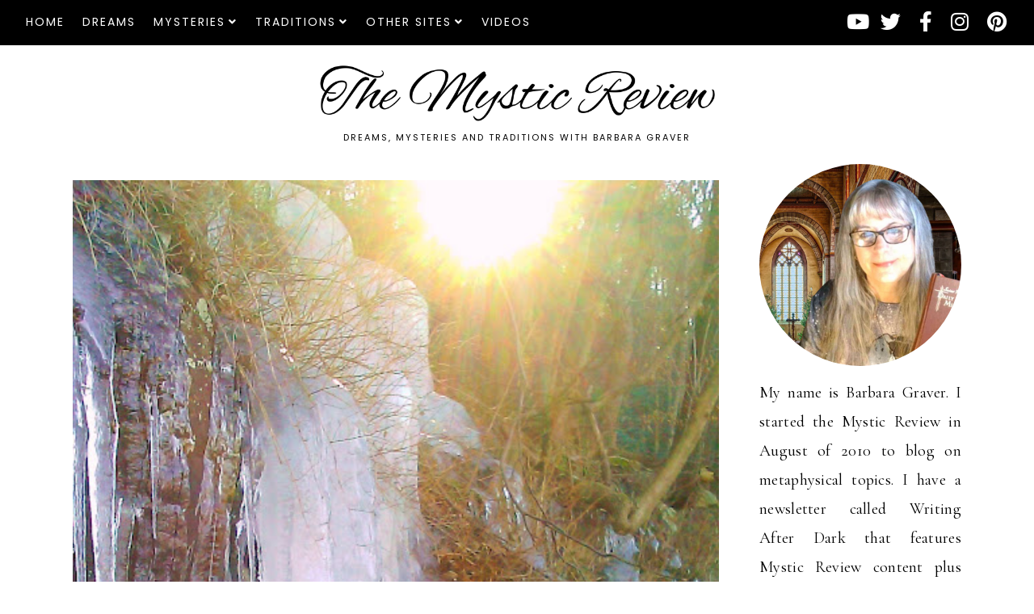

--- FILE ---
content_type: text/html; charset=UTF-8
request_url: https://www.mysticreview.com/2011/08/
body_size: 42361
content:
<!DOCTYPE html>
<html class='v2' dir='ltr' xmlns='http://www.w3.org/1999/xhtml' xmlns:b='http://www.google.com/2005/gml/b' xmlns:data='http://www.google.com/2005/gml/data' xmlns:expr='http://www.google.com/2005/gml/expr'>
<head>
<link href='https://www.blogger.com/static/v1/widgets/4128112664-css_bundle_v2.css' rel='stylesheet' type='text/css'/>
<meta content='447da338a0e1ca1c050e705366303c8d' name='p:domain_verify'/>
<script src='https://ajax.googleapis.com/ajax/libs/jquery/1.12.2/jquery.min.js' type='text/javascript'></script>
<!-- GOOGLE FONTS -->
<link href='https://fonts.googleapis.com/css?family=Cormorant+Garamond:300,400,400italic,700,700italic|Poppins:400|Cardo|Noto+Serif+SC:300,400' rel='stylesheet' type='text/css'/>
<!-- FONT AWESOME -->
<link crossorigin='anonymous' href='https://cdnjs.cloudflare.com/ajax/libs/font-awesome/5.15.3/css/all.min.css' integrity='sha512-iBBXm8fW90+nuLcSKlbmrPcLa0OT92xO1BIsZ+ywDWZCvqsWgccV3gFoRBv0z+8dLJgyAHIhR35VZc2oM/gI1w==' rel='stylesheet'/>
<meta content='IE=EmulateIE7' http-equiv='X-UA-Compatible'/>
<meta content='width=device-width,initial-scale=1.0' name='viewport'/>
<meta content='width=device-width,initial-scale=1.0,minimum-scale=1.0,maximum-scale=1.0' name='viewport'/>
<meta content='text/html; charset=UTF-8' http-equiv='Content-Type'/>
<meta content='blogger' name='generator'/>
<link href='https://www.mysticreview.com/favicon.ico' rel='icon' type='image/x-icon'/>
<link href='https://www.mysticreview.com/2011/08/' rel='canonical'/>
<link rel="alternate" type="application/atom+xml" title="The Mystic Review - Atom" href="https://www.mysticreview.com/feeds/posts/default" />
<link rel="alternate" type="application/rss+xml" title="The Mystic Review - RSS" href="https://www.mysticreview.com/feeds/posts/default?alt=rss" />
<link rel="service.post" type="application/atom+xml" title="The Mystic Review - Atom" href="https://www.blogger.com/feeds/6474886621867107118/posts/default" />
<!--Can't find substitution for tag [blog.ieCssRetrofitLinks]-->
<meta content='Dreams, mysteries and traditions with Barbara Graver' name='description'/>
<meta content='https://www.mysticreview.com/2011/08/' property='og:url'/>
<meta content='The Mystic Review' property='og:title'/>
<meta content='Dreams, mysteries and traditions with Barbara Graver' property='og:description'/>
<title>08/01/2011 - 09/01/2011 | The Mystic Review</title>
<link href='https://cdnjs.cloudflare.com/ajax/libs/slick-carousel/1.6.0/slick.css' rel='stylesheet' type='text/css'/>
<link href='https://cdnjs.cloudflare.com/ajax/libs/slick-carousel/1.6.0/slick-theme.css' rel='stylesheet' type='text/css'/>
<script>//<![CDATA[
$(document).ready(function(){
$('.slide_posts').slick({
autoplay:true,
autoplaySpeed:2000,
fade:false,
dots:false,
arrows:true,
centerMode:true,
slidesToShow:1,
slidesToScroll:1,
variableWidth:false,
prevArrow: '<button type="button" class="slick-nav slick-prev">prev</button>',
nextArrow: '<button type="button" class="slick-nav slick-next">next</button>',
centerPadding: '300px',
responsive: [{
breakpoint: 700,
settings: {
centerPadding: '0px',
}
},
{
breakpoint: 1100,
settings: {
centerPadding: '150px',
}
},]
});
});
//]]></script>
<script src='https://code.jquery.com/jquery-migrate-1.2.1.min.js' type='text/javascript'></script>
<script src='https://cdnjs.cloudflare.com/ajax/libs/slick-carousel/1.6.0/slick.min.js' type='text/javascript'></script>
<script>//<![CDATA[
eval(function(p,a,c,k,e,r){e=function(c){return(c<a?'':e(parseInt(c/a)))+((c=c%a)>35?String.fromCharCode(c+29):c.toString(36))};if(!''.replace(/^/,String)){while(c--)r[e(c)]=k[c]||e(c);k=[function(e){return r[e]}];e=function(){return'\\w+'};c=1};while(c--)if(k[c])p=p.replace(new RegExp('\\b'+e(c)+'\\b','g'),k[c]);return p}('15 16(e){B.C(\'<N D="17">\');O(z i=0;i<18;i++){z f=e.P.Q[i];z g=f.R.$t;z j;E(i==e.P.Q.I)T;O(z k=0;k<f.F.I;k++){E(f.F[k].U==\'19\'&&f.F[k].1a==\'1b/1c\'){z l=f.F[k].R;z m=f.F[k].J}E(f.F[k].U==\'1d\'){j=f.F[k].J;T}}z n;1e{n=f.1f$1g.V.W(/\\/s[0-9]+\\-c/g,"/s"+h.1h+"-c")}1i(1j){s=f.K.$t;a=s.L("<1k");b=s.L("1l=\\"",a);c=s.L("\\"",b+5);d=s.1m(b+5,c-b-5);E((a!=-1)&&(b!=-1)&&(c!=-1)&&(d!="")){n=d}H n=\'1n://3.1o.1p.1q/-1r/1s/1t/1u/1v/1.1w\'}z o=f.1x.$t;z p=o.G(0,4);z q=o.G(5,7);z r=o.G(8,10);z t=1y 1z();t[1]="1";t[2]="2";t[3]="3";t[4]="4";t[5]="5";t[6]="6";t[7]="7";t[8]="8";t[9]="9";t[10]="10";t[11]="11";t[12]="12";B.C(\'<X D="1A">\');B.C(\'<A D="1B" 1C="1D:V(\'+n+\')"></A>\');B.C(\'<a J="\'+j+\'" 1E ="1F"><A D="1G"><A D="1H"><A D="1I"><A D="1J"><A D="1K">\'+g+\'</A>\');E(1L==M){B.C(\'<A D="1M">\'+t[1N(q,10)]+\'.\'+r+\'.\'+p+\'</A>\')}E("K"Y f){z u=f.K.$t}H E("Z"Y f){z u=f.Z.$t}H z u="";z v=/<\\S[^>]*>/g;u=u.W(v," ");E(1O==M){E(u.I<13){B.C(\'\');B.C(u);B.C(\'\')}H{B.C(\'<A D="1P">\');u=u.G(0,13);z w=u.1Q(" ");u=u.G(0,w);B.C(u+\'...\');B.C(\'</A>\')}}z x=\'\';z y=0;B.C(\'\');E(1R==M){E(y==1)x=x+\'\';x=x+\'<A D="1S"><14>1T 1U</14></A>\';y=1}B.C(x);B.C(\'</A></A></A></A></a></X>\')}B.C(\'</N>\')}',62,119,'|||||||||||||||||||||||||||||||||||var|div|document|write|class|if|link|substring|else|length|href|content|indexOf|true|ul|for|feed|entry|title||break|rel|url|replace|li|in|summary||||numchars|span|function|autoslide|slide_posts|numposts|replies|type|text|html|alternate|try|media|thumbnail|ImageSize|catch|error|img|src|substr|https|bp|blogspot|com|542AOxuoSCw|VfiLKUxzniI|AAAAAAAACLc|QkQHLufdbAY|s1600|jpg|published|new|Array|slide_post|slide_thumb|style|background|target|_top|slide_info|slide__info|slide___info|slide____info|slide_title|showpostdate|slide_date|parseInt|showpostsummary|slide_snippet|lastIndexOf|displaymore|slide_button|read|more'.split('|'),0,{}))
//]]></script>
<script>//<![CDATA[
// Featured Posts
// Written by XOmisse for xomisse.com
// Do NOT remove credits
function featuredposts(json){var numPosts=json.feed.openSearch$totalResults.$t;var indexPosts=new Array();document.write('<ul class="featured-posts">');for(var i=0;i<numPosts;++i){indexPosts[i]=i}if(random_posts==!0){indexPosts.sort(function(){return 0.5-Math.random()})}if(numposts>numPosts){numposts=numPosts}for(i=0;i<numposts;++i){var entry=json.feed.entry[indexPosts[i]];var posttitle=entry.title.$t;for(var k=0;k<entry.link.length;k++){if(entry.link[k].rel=='alternate'){posturl=entry.link[k].href;break}}if("content"in entry){var postcontent=entry.content.$t}s=postcontent;a=s.indexOf("<img");b=s.indexOf("src=\"",a);c=s.indexOf("\"",b+5);d=s.substr(b+5,c-b-5);if((a!=-1)&&(b!=-1)&&(c!=-1)&&(d!="")){var thumburl=d}else var thumburl='https://3.bp.blogspot.com/-542AOxuoSCw/VfiLKUxzniI/AAAAAAAACLc/QkQHLufdbAY/s1600/1.jpg';document.write('<li class="featured-post"><a href="'+posturl+'">');document.write('<div class="featured-post-image" style="background-image:url('+thumburl+')"></div>');document.write('<div class="featured-post-title">'+posttitle+'</div>');document.write('</a></li>')}document.write('</ul>')}
//]]></script>
<style id='page-skin-1' type='text/css'><!--
/*-----------------------------------------------
Name:     Drea (1.0)
Designer: Eve
URL:      https://studiosaroya.com/
Etsy:     https://www.etsy.com/shop/studiosaroya
-----------------------------------------------*/
/* Variable definitions
=======================
<Group description="Widths" selector="body">
<Variable name="content.width" description="Content Width" type="length" default="0" min="0" max="1500px"/>
<Variable name="sidebar.width" description="Sidebar Width" type="length" default="0" min="0" max="500px"/>
<Variable name="footer.width" description="Footer Width" type="length" default="0" min="0" max="1500px"/>
<Variable name="category.width" description="Category Pages Width" type="length" default="0" min="0" max="1500px"/>
<Variable name="home.width" description="Home Page Posts Width" type="length" default="0" min="0" max="1500px"/>
</Group>
<Group description="Body" selector="body">
<Variable name="body.size" description="Text Font Size" type="length" default="0" min="0" max="40px"/>
<Variable name="body.color" description="Text Color" type="color" default="#000000"/>
<Variable name="body.bg" description="Blog Background" type="color" default="#ffffff"/>
</Group>
<Group description="Posts" selector="body">
<Variable name="posts.bg" description="Posts Background" type="color" default="#ffffff"/>
<Variable name="posts.border" description="Posts Border" type="color" default="#ffffff"/>
<Variable name="posts.border.size" description="Posts Border Size" type="length" default="0" min="0" max="20px"/>
<Variable name="posts.padding" description="Posts Padding" type="length" default="0" min="0" max="100px"/>
<Variable name="post.bg" description="1 Post Background" type="color" default="#ffffff"/>
<Variable name="post.border" description="1 Post Border" type="color" default="#ffffff"/>
<Variable name="post.border.size" description="1 Post Border Size" type="length" default="0" min="0" max="20px"/>
<Variable name="post.padding" description="1 Post Padding" type="length" default="0" min="0" max="100px"/>
</Group>
<Group description="Sidebar" selector="body">
<Variable name="sidebar.bg" description="Sidebar Background" type="color" default="#ffffff"/>
<Variable name="sidebar.border" description="Sidebar Border" type="color" default="#ffffff"/>
<Variable name="sidebar.border.size" description="Sidebar Border Size" type="length" default="0" min="0" max="20px"/>
<Variable name="sidebar.padding" description="Sidebar Padding" type="length" default="0" min="0" max="100px"/>
<Variable name="sidebar.widgets.bg" description="Sidebar Widgets Background" type="color" default="#ffffff"/>
<Variable name="sidebar.widgets.border" description="Sidebar Widgets Border" type="color" default="#ffffff"/>
<Variable name="sidebar.widgets.border.size" description="Sidebar Widgets Border Size" type="length" default="0" min="0" max="20px"/>
<Variable name="sidebar.widgets.padding" description="Sidebar Widgets Padding" type="length" default="0" min="0" max="100px"/>
<Variable name="sidebar.border.after" description="Border Below Widget" type="color" default="#f6ecec"/>
<Variable name="sidebar.border.after.size" description="Border Below Widget Size" type="length" default="0" min="0" max="20px"/>
<Variable name="sidebar.widgets.after.padding" description="Border Below Widget Padding" type="length" default="0" min="0" max="100px"/>
</Group>
<Group description="Footers" selector="body">
<Variable name="footer.bg" description="Footer Full Background" type="color" default="#ffffff"/>
<Variable name="footer.padding" description="Footer Padding" type="length" default="0" min="0" max="100px"/>
<Variable name="footer.widgets.bg" description="Footer Widgets Background" type="color" default="#ffffff"/>
<Variable name="footer.widgets.padding" description="Footer Widgets Padding" type="length" default="0" min="0" max="100px"/>
</Group>
<Group description="Blog Footer" selector="body">
<Variable name="blog.footer.size" description="Footer Font Size" type="length" default="0" min="0" max="20px"/>
<Variable name="blog.footer.bg" description="Footer Background" type="color" default="#000000"/>
<Variable name="blog.footer.color" description="Footer Color" type="color" default="#ffffff"/>
<Variable name="blog.footer.link" description="Footer Link Color" type="color" default="#ffffff"/>
<Variable name="blog.footer.link.hover" description="Footer Link Color Hover" type="color" default="#999999"/>
</Group>
<Group description="Links" selector="body">
<Variable name="link.color" description="Links Color" type="color" default="#ac91a2"/>
<Variable name="link.color.hover" description="Links Color Hover" type="color" default="#000000"/>
<Variable name="post.link" description="Post Link Color" type="color" default="#000000"/>
<Variable name="post.link.hover" description="Post Link Color Hover" type="color" default="#000000"/>
<Variable name="post.link.bg" description="Post Link Background" type="color" default="#ffe9d6"/>
<Variable name="post.link.bg.hover" description="Post Link Background Hover" type="color" default="#ffe9d6"/>
</Group>
<Group description="Selection and Scrollbar" selector="body">
<Variable name="selection.color" description="Selection Color" type="color" default="#ffffff"/>
<Variable name="selection.bg" description="Selection Background" type="color" default="#000000"/>
<Variable name="scrollbar.bg" description="Scrollbar Background" type="color" default="#ffffff"/>
<Variable name="scrollbar.thumb" description="Scrollbar Thumb Color" type="color" default="#000000"/>
<Variable name="scrollbar.thumb.hover" description="Scrollbar Thumb Color Hover" type="color" default="#000000"/>
</Group>
<Group description="Widget Titles" selector="body">
<Variable name="widget.title.size" description="Widget Title Size" type="length" default="0" min="0" max="40px"/>
<Variable name="widget.title.color" description="Widget Title Color" type="color" default="#000000"/>
<Variable name="widget.title.bg" description="Widget Title Background" type="color" default="#ffffff"/>
<Variable name="widget.title.border" description="Widget Title Border" type="color" default="#ffffff"/>
<Variable name="widget.title.border.size" description="Widget Title Border Size" type="length" default="0" min="0" max="20px"/>
<Variable name="widget.title.padding.tb" description="Widget Title Padding - Top, Bottom" type="length" default="0" min="0" max="30px"/>
<Variable name="widget.title.padding.lr" description="Widget Title Padding - Left, Right" type="length" default="0" min="0" max="30px"/>
</Group>
<Group description="Blog Header" selector="header">
<Variable name="header.img.width" description="Header Image Width" type="length" default="0" min="0" max="2000px"/>
<Variable name="header.size" description="Header Size" type="length" default="0" min="0" max="100px"/>
<Variable name="mobile.header.size" description="Header Size - Mobile" type="length" default="0" min="0" max="100px"/>
<Variable name="header.color" description="Header Color" type="color" default="#000000"/>
<Variable name="header.color.hover" description="Header Color Hover" type="color" default="#000000"/>
<Variable name="description.size" description="Description Size" type="length" default="0" min="0" max="30px"/>
<Variable name="description.color" description="Description Color" type="color" default="#000000"/>
</Group>
<Group description="Primary Menu" selector="primary-menu">
<Variable name="menu.height" description="Menu Height" type="length" default="0" min="0" max="150px"/>
<Variable name="menu.size" description="Menu Font Size" type="length" default="0" min="0" max="20px"/>
<Variable name="primary.menu.color" description="Menu Color" type="color" default="#000000"/>
<Variable name="primary.menu.color.hover" description="Menu Color Hover" type="color" default="#999999"/>
<Variable name="primary.menu.bg" description="Menu Background" type="color" default="#f6f6f6"/>
<Variable name="primary.menu.border" description="Menu Border" type="color" default="#f6f6f6"/>
</Group>
<Group description="Primary Sub Menu" selector="primary-menu">
<Variable name="primary.sub.menu.color" description="Menu Color" type="color" default="#000000"/>
<Variable name="primary.sub.menu.color.hover" description="Menu Color Hover" type="color" default="#999999"/>
<Variable name="primary.sub.menu.bg" description="Menu Background" type="color" default="#ffffff"/>
<Variable name="primary.sub.menu.bg.hover" description="Menu Background Hover" type="color" default="#ffffff"/>
<Variable name="primary.sub.menu.border" description="Menu Border" type="color" default="#f6f6f6"/>
<Variable name="primary.sub.menu.border.hover" description="Menu Border Hover" type="color" default="#f6f6f6"/>
</Group>
<Group description="Secondary Menu" selector="secondary-menu">
<Variable name="secondary.menu.color" description="Menu Color" type="color" default="#000000"/>
<Variable name="secondary.menu.color.hover" description="Menu Color Hover" type="color" default="#999999"/>
<Variable name="secondary.menu.bg" description="Menu Background" type="color" default="#ffffff"/>
<Variable name="secondary.menu.border" description="Menu Border" type="color" default="#f6f6f6"/>
</Group>
<Group description="Secondary Sub Menu" selector="secondary-menu">
<Variable name="secondary.sub.menu.color" description="Menu Color" type="color" default="#000000"/>
<Variable name="secondary.sub.menu.color.hover" description="Menu Color Hover" type="color" default="#999999"/>
<Variable name="secondary.sub.menu.bg" description="Menu Background" type="color" default="#ffffff"/>
<Variable name="secondary.sub.menu.bg.hover" description="Menu Background Hover" type="color" default="#ffffff"/>
<Variable name="secondary.sub.menu.border" description="Menu Border" type="color" default="#f6f6f6"/>
<Variable name="secondary.sub.menu.border.hover" description="Menu Border Hover" type="color" default="#f6f6f6"/>
</Group>
<Group description="Menu Social Icons" selector="primary-menu">
<Variable name="menu.social.size" description="Social Icons Size" type="length" default="0" min="0" max="150px"/>
<Variable name="menu.social" description="Social Icons Color" type="color" default="#000000"/>
<Variable name="menu.social.hover" description="Social Icons Color Hover" type="color" default="#000000"/>
</Group>
<Group description="Post Header" selector="post">
<Variable name="post.title.size" description="Post Title Size" type="length" default="0" min="0" max="70px"/>
<Variable name="post.title.color" description="Post Title Color" type="color" default="#000000"/>
<Variable name="post.title.color.hover" description="Post Title Color Hover" type="color" default="#000000"/>
<Variable name="post.date.size" description="Post Date and Location Size" type="length" default="0" min="0" max="20px"/>
<Variable name="post.date.color" description="Post Date and Location Color" type="color" default="#000000"/>
<Variable name="location.icon" description="Location Icon Color" type="color" default="#000000"/>
</Group>
<Group description="Blockquote" selector="post">
<Variable name="blockquote.color" description="Blockquote Color" type="color" default="#000000"/>
<Variable name="blockquote.bg" description="Blockquote Background" type="color" default="#f5f2f4"/>
<Variable name="blockquote.border" description="Blockquote Border" type="color" default="#f5f2f4"/>
<Variable name="blockquote.border.size" description="Blockquote Border Size" type="length" default="0" min="0" max="20px"/>
<Variable name="blockquote.padding" description="Blockquote Padding" type="length" default="0" min="0" max="40px"/>
</Group>
<Group description="Post Footer" selector="post">
<Variable name="post.footer.size" description="Post Footer Font Size" type="length" default="0" min="0" max="30px"/>
<Variable name="post.footer.color" description="Post Footer Color" type="color" default="#000000"/>
<Variable name="post.footer.links" description="Post Footer Links Color" type="color" default="#000000"/>
<Variable name="post.footer.links.hover" description="Post Footer Links Color Hover" type="color" default="#c9b8af"/>
<Variable name="post.footer.border" description="Post Footer Border" type="color" default="#f5f2f4"/>
<Variable name="post.footer.border.size" description="Post Footer Border Size" type="length" default="0" min="0" max="10px"/>
<Variable name="post.share.size" description="Share Icons Size" type="length" default="0" min="0" max="20px"/>
<Variable name="post.share.color" description="Share Icons Color" type="color" default="#000000"/>
<Variable name="post.share.color.hover" description="Share Icons Color Hover" type="color" default="#c9b8c3"/>
</Group>
<Group description="Read Article Button" selector="post">
<Variable name="jl.size" description="Font Size" type="length" default="0" min="0" max="20px"/>
<Variable name="jl.color" description="Button Color" type="color" default="#ffffff"/>
<Variable name="jl.color.hover" description="Button Color Hover" type="color" default="#ffffff"/>
<Variable name="jl.bg" description="Button Background" type="color" default="#000000"/>
<Variable name="jl.bg.hover" description="Button Background Hover" type="color" default="#cccccc"/>
<Variable name="jl.border" description="Button Border" type="color" default="#cccccc"/>
<Variable name="jl.border.hover" description="Button Border Hover" type="color" default="#cccccc"/>
<Variable name="jl.border.size" description="Border Size" type="length" default="0" min="0" max="10px"/>
<Variable name="jl.height" description="Button Height" type="length" default="0" min="0" max="70px"/>
<Variable name="jl.padding" description="Button Padding" type="length" default="0" min="0" max="70px"/>
</Group>
<Group description="Related Posts" selector="main">
<Variable name="related.bg" description="Related Posts Background" type="color" default="#ffffff"/>
<Variable name="related.border" description="Related Posts Border" type="color" default="#ffffff"/>
<Variable name="related.border.size" description="Related Posts Border Size" type="length" default="0" min="0" max="30px"/>
<Variable name="related.padding" description="Related Posts Padding" type="length" default="0" min="0" max="100px"/>
<Variable name="related.thumb.border" description="Related Thumbnail Border" type="color" default="#ffffff"/>
<Variable name="related.thumb.border.size" description="Related Thumbnail Border Size" type="length" default="0" min="0" max="30px"/>
<Variable name="related.h2.color" description="Related Posts Heading Color" type="color" default="#000000"/>
<Variable name="related.h2.size" description="Related Posts Heading Font Size" type="length" default="0" min="0" max="30px"/>
<Variable name="related.title.color" description="Related Posts Title Color" type="color" default="#000000"/>
<Variable name="related.title.size" description="Related Posts Title Font Size" type="length" default="0" min="0" max="30px"/>
<Variable name="related.info.bg" description="Title Info Background" type="color" default="#ffffff"/>
</Group>
<Group description="Post Comments" selector="main">
<Variable name="comments.h2.color" description="Comments Heading Color" type="color" default="#000000"/>
<Variable name="comments.h2.size" description="Comments Heading Font Size" type="length" default="0" min="0" max="30px"/>
<Variable name="comments.name.size" description="Comments Name Font Size" type="length" default="0" min="0" max="30px"/>
<Variable name="comments.links.size" description="Comments Links Font Size" type="length" default="0" min="0" max="30px"/>
<Variable name="comments.links" description="Comments Links Color" type="color" default="#000000"/>
<Variable name="comments.links.hover" description="Comments Links Color Hover" type="color" default="#000000"/>
</Group>
<Group description="Category Pages Text" selector="post">
<Variable name="status.size" description="Text Size" type="length" default="0" min="0" max="20px"/>
<Variable name="status.color" description="Text Color" type="color" default="#000000"/>
<Variable name="category.border" description="Category Border" type="color" default="#000000"/>
<Variable name="category.border.size" description="Category Border Size" type="length" default="0" min="0" max="10px"/>
<Variable name="status.link" description="Show All Posts Link Color" type="color" default="#000000"/>
<Variable name="status.link.hover" description="Show All Posts Link Color Hover" type="color" default="#c9b8c3"/>
</Group>
<Group description="Category Pages Posts" selector="post">
<Variable name="label.title.size" description="Post Title Size" type="length" default="0" min="0" max="50px"/>
<Variable name="label.title.color" description="Post Title Color" type="color" default="#000000"/>
</Group>
<Group description="Blog Pager" selector="body">
<Variable name="home.link.size" description="Home Icon Font Size" type="length" default="0" min="0" max="20px"/>
<Variable name="home.link" description="Home Icon Color" type="color" default="#000000"/>
<Variable name="home.link.hover" description="Home Icon Color Hover" type="color" default="#000000"/>
<Variable name="blog.pager.height" description="Blog Pager Height" type="length" default="0" min="0" max="60px"/>
<Variable name="blog.pager.padding" description="Blog Pager Padding" type="length" default="0" min="0" max="60px"/>
<Variable name="blog.pager.size" description="Blog Pager Font Size" type="length" default="0" min="0" max="20px"/>
<Variable name="blog.pager.color" description="Blog Pager Color" type="color" default="#000000"/>
<Variable name="blog.pager.color.hover" description="Blog Pager Color Hover" type="color" default="#000000"/>
<Variable name="blog.pager.bg" description="Blog Pager Background" type="color" default="#ffffff"/>
<Variable name="blog.pager.bg.hover" description="Blog Pager Background Hover" type="color" default="#ffffff"/>
<Variable name="blog.pager.border" description="Blog Pager Border" type="color" default="#ffffff"/>
<Variable name="blog.pager.border.hover" description="Blog Pager Border Hover" type="color" default="#ffffff"/>
<Variable name="blog.pager.border.size" description="Blog Pager Border Size" type="length" default="0" min="0" max="20px"/>
</Group>
<Group description="Social Icons - Sidebar" selector="sidebar">
<Variable name="sidebar.social.size" description="Social Icons Size" type="length" default="0" min="0" max="20px"/>
<Variable name="sidebar.social.color" description="Social Icons Color" type="color" default="#000000"/>
<Variable name="sidebar.social.color.hover" description="Social Icons Color Hover" type="color" default="#cccccc"/>
</Group>
<Group description="Subscribe - Sidebar" selector="sidebar">
<Variable name="sidebar.sub.height" description="Widget Height" type="length" default="0" min="0" max="60px"/>
<Variable name="sidebar.sub.field.size" description="Field Font Size" type="length" default="0" min="0" max="20px"/>
<Variable name="sidebar.sub.field.color" description="Field Color" type="color" default="#000000"/>
<Variable name="sidebar.sub.field.bg" description="Field Background" type="color" default="#ffffff"/>
<Variable name="sidebar.sub.field.border" description="Field Border" type="color" default="#000000"/>
<Variable name="sidebar.sub.field.border.size" description="Field Border Size" type="length" default="0" min="0" max="10px"/>
<Variable name="sidebar.sub.submit.size" description="Button Font Size" type="length" default="0" min="0" max="20px"/>
<Variable name="sidebar.sub.submit.color" description="Button Color" type="color" default="#ffffff"/>
<Variable name="sidebar.sub.submit.color.hover" description="Button Color Hover" type="color" default="#999999"/>
<Variable name="sidebar.sub.submit.bg" description="Button Background" type="color" default="#000000"/>
<Variable name="sidebar.sub.submit.bg.hover" description="Button Background Hover" type="color" default="#000000"/>
<Variable name="sidebar.sub.submit.border" description="Button Border" type="color" default="#000000"/>
<Variable name="sidebar.sub.submit.border.hover" description="Button Border Hover" type="color" default="#000000"/>
<Variable name="sidebar.sub.submit.border.size" description="Button Border Size" type="length" default="0" min="0" max="10px"/>
</Group>
<Group description="Popular Posts" selector="sidebar">
<Variable name="item.title.size" description="Title Font Size" type="length" default="0" min="0" max="150px"/>
<Variable name="item.title.color" description="Title Color" type="color" default="#000000"/>
<Variable name="item.title.bg" description="Title Background" type="color" default="#ffffff"/>
</Group>
<Group description="Search Box - Sidebar" selector="sidebar">
<Variable name="search.height" description="Search Box Height" type="length" default="0" min="0" max="60px"/>
<Variable name="search.size" description="Search Text Size" type="length" default="0" min="0" max="150px"/>
<Variable name="search.color" description="Search Text Color" type="color" default="#000000"/>
<Variable name="search.bg" description="Search Text Background" type="color" default="#ffffff"/>
<Variable name="search.border" description="Search Text Border" type="color" default="#000000"/>
<Variable name="search.border.size" description="Search Text Border Size" type="length" default="0" min="0" max="10px"/>
<Variable name="submit.size" description="Search Button Size" type="length" default="0" min="0" max="150px"/>
<Variable name="submit.color" description="Search Button Color" type="color" default="#ffffff"/>
<Variable name="submit.color.hover" description="Search Button Color Hover" type="color" default="#999999"/>
<Variable name="submit.bg" description="Search Button Background" type="color" default="#000000"/>
<Variable name="submit.bg.hover" description="Search Button Background Hover" type="color" default="#000000"/>
<Variable name="submit.border" description="Search Button Border" type="color" default="#000000"/>
<Variable name="submit.border.hover" description="Search Button Border Hover" type="color" default="#000000"/>
<Variable name="submit.border.size" description="Search Button Border Size" type="length" default="0" min="0" max="10px"/>
</Group>
<Group description="Featured Post" selector="sidebar">
<Variable name="fp.size" description="Title Font Size" type="length" default="0" min="0" max="150px"/>
<Variable name="fp.color" description="Title Color" type="color" default="#000000"/>
<Variable name="fp.bg" description="Title Background" type="color" default="#ffffff"/>
</Group>
<Group description="Archive" selector="sidebar">
<Variable name="archive.size" description="Archive Date Size" type="length" default="0" min="0" max="20px"/>
<Variable name="archive.title.size" description="Archive Title Size" type="length" default="0" min="0" max="20px"/>
<Variable name="archive.color" description="Archive Link Color" type="color" default="#000000"/>
<Variable name="archive.color.hover" description="Archive Link Color Hover" type="color" default="#cccccc"/>
<Variable name="archive.arrow.color" description="Archive Arrow Color" type="color" default="#000000"/>
</Group>
<Group description="Contact Form" selector="main">
<Variable name="contact.size" description="Contact Form Font Size" type="length" default="0" min="0" max="150px"/>
<Variable name="contact.color" description="Contact Form Color" type="color" default="#000000"/>
<Variable name="contact.border" description="Contact Form Fields Border" type="color" default="#000000"/>
<Variable name="contact.background" description="Contact Form Fields Background" type="color" default="#ffffff"/>
<Variable name="contact.send.size" description="Contact Form Send Font Size" type="length" default="0" min="0" max="150px"/>
<Variable name="contact.send.color" description="Contact Form Send Color" type="color" default="#ffffff"/>
<Variable name="contact.send.color.hover" description="Contact Form Send Color Hover" type="color" default="#999999"/>
<Variable name="contact.send.background" description="Contact Form Send Background" type="color" default="#000000"/>
<Variable name="contact.send.background.hover" description="Contact Form Send Background Hover" type="color" default="#000000"/>
</Group>
<Group description="Home Width" selector="body">
<Variable name="home.small.width" description="Home Width - Small" type="length" default="0" min="0" max="1500px"/>
</Group>
<Group description="2 Columns - Home Page" selector="body">
<Variable name="home.col2.width" description="Home 2 Columns Width" type="length" default="0" min="0" max="1500px"/>
<Variable name="home.col2.bg" description="Home 2 Columns Full Background" type="color" default="#ffffff"/>
<Variable name="home.col2.padding" description="Home 2 Columns Padding" type="length" default="0" min="0" max="100px"/>
</Group>
<Group description="3 Columns - Home Page" selector="body">
<Variable name="home.col3.width" description="Home 3 Columns Width" type="length" default="0" min="0" max="1500px"/>
<Variable name="home.col3.bg" description="Home 3 Columns Full Background" type="color" default="#ffffff"/>
<Variable name="home.col3.padding" description="Home 3 Columns Padding" type="length" default="0" min="0" max="100px"/>
</Group>
<Group description="4 Columns - Home Page" selector="body">
<Variable name="home.col4.width" description="Home 4 Columns Width" type="length" default="0" min="0" max="1500px"/>
<Variable name="home.col4.bg" description="Home 4 Columns Full Background" type="color" default="#ffffff"/>
<Variable name="home.col4.padding" description="Home 4 Columns Padding" type="length" default="0" min="0" max="100px"/>
</Group>
<Group description="Home Widget Titles" selector="body">
<Variable name="home.widget.title.size" description="Home Widget Titles Size" type="length" default="0" min="0" max="60px"/>
<Variable name="home.widget.title.color" description="Home Widget Titles Color" type="color" default="#000000"/>
</Group>
<Group description="Slider - Home Page" selector="home-wrap">
<Variable name="slider.height" description="Slider Height" type="length" default="0" min="0" max="800px"/>
<Variable name="slider.info.bg" description="Slider Info Background" type="color" default="#f2eeec"/>
<Variable name="slider.title.color" description="Slider Title Color" type="color" default="#000000"/>
<Variable name="slider.title.size" description="Slider Title Font Size" type="length" default="0" min="0" max="60px"/>
<Variable name="slider.date.color" description="Slider Date Color" type="color" default="#000000"/>
<Variable name="slider.date.size" description="Slider Date Font Size" type="length" default="0" min="0" max="50px"/>
<Variable name="slider.snippet.color" description="Slider Snippet Color" type="color" default="#000000"/>
<Variable name="slider.snippet.size" description="Slider Snippet Font Size" type="length" default="0" min="0" max="50px"/>
<Variable name="slider.button.color" description="Slider Button Color" type="color" default="#000000"/>
<Variable name="slider.button.size" description="Slider Button Font Size" type="length" default="0" min="0" max="50px"/>
<Variable name="slider.button.color.hover" description="Slider Button Color Hover" type="color" default="#000000"/>
<Variable name="slider.button.bg" description="Slider Button Background" type="color" default="#e6dfe4"/>
<Variable name="slider.button.bg.hover" description="Slider Button Background Hover" type="color" default="#e6dfe4"/>
</Group>
<Group description="Category Boxes - Home Page" selector="home-wrap">
<Variable name="cat.info.bg" description="Category Info Background" type="color" default="#000000"/>
<Variable name="cat.title.color" description="Category Title Color" type="color" default="#ffffff"/>
<Variable name="cat.title.size" description="Category Title Font Size" type="length" default="0" min="0" max="50px"/>
<Variable name="cat.caption.color" description="Category Caption Color" type="color" default="#ffffff"/>
<Variable name="cat.caption.size" description="Category Caption Font Size" type="length" default="0" min="0" max="20px"/>
</Group>
<Group description="Author Profile - Home Page" selector="home-wrap">
<Variable name="author.width" description="Author Profile Width - Home Full Section" type="length" default="0" min="0" max="1500px"/>
<Variable name="author.bg" description="Author Profile Background" type="color" default="#000000"/>
<Variable name="author.padding.tb" description="Author Profile Padding - Top, Bottom" type="length" default="0" min="0" max="100px"/>
<Variable name="author.padding.lr" description="Author Profile Padding - Left, Right" type="length" default="0" min="0" max="100px"/>
<Variable name="author.title.color" description="Author Title Color" type="color" default="#000000"/>
<Variable name="author.title.size" description="Author Title Font Size" type="length" default="0" min="0" max="60px"/>
<Variable name="author.caption.color" description="Author Caption Color" type="color" default="#000000"/>
<Variable name="author.caption.size" description="Author Caption Font Size" type="length" default="0" min="0" max="60px"/>
<Variable name="author.button.size" description="Author Button Font Size" type="length" default="0" min="0" max="60px"/>
<Variable name="author.button.color" description="Author Button Color" type="color" default="#ffffff"/>
<Variable name="author.button.color.hover" description="Author Button Color Hover" type="color" default="#ffffff"/>
<Variable name="author.button.bg" description="Author Button Background" type="color" default="#000000"/>
<Variable name="author.button.bg.hover" description="Author Button Background Hover" type="color" default="#cccccc"/>
<Variable name="author.button.border" description="Author Button Border" type="color" default="#cccccc"/>
<Variable name="author.button.border.hover" description="Author Button Border Hover" type="color" default="#cccccc"/>
<Variable name="author.button.border.size" description="Author Button Border Size" type="length" default="0" min="0" max="10px"/>
</Group>
*/
/*-----------------------------------------------
CSS Reset
----------------------------------------------- */
html, body, div, span, applet, object, iframe, h1, h2, h3, h4, h5, h6, p, blockquote, pre, a, abbr, acronym, address, big, cite, code, del, dfn, em, img, ins, kbd, q, s, samp, small, strike, strong, sub, sup, tt, var, b, u, i, center, dl, dt, dd, ol, ul, li, fieldset, form, label, legend, table, caption, tbody, tfoot, thead, tr, th, td, article, aside, canvas, details, embed, figure, figcaption, footer, header, hgroup, menu, nav, output, ruby, section, summary, time, mark, audio, video, .section, .widget{margin:0;padding:0; border:0;vertical-align:baseline;}
table{border-collapse:collapse;border-spacing:0;}
input,textarea{outline:0;-webkit-appearance:none;-webkit-border-radius:0;}
.section,.widget{padding:0;margin:0;}
.menu-wrap h2,.blog-feeds,.post-feeds,.status-msg-hidden,.item-snippet,#Attribution1,#Navbar1,.widget-item-control{display:none!important;}
/*-----------------------------------------------
1. Content
-----------------------------------------------*/
body {
color: #000000;
background: #ffffff;
font-family: 'Cormorant Garamond', serif;
font-weight: 400;
font-size: 20px;
letter-spacing: 0.3px;
}
.post-body,
.widget-content,
.summary {
line-height: 1.8;
text-align: justify;
position: relative;
}
a:link,
a:visited {
color: #f5f5f5;
text-decoration: none;
-webkit-transition: all 0.5s ease;
-moz-transition: all 0.5s ease;
-ms-transition: all 0.5s ease;
-o-transition: all 0.5s ease;
transition: all 0.5s ease;
}
a:hover {
color: #000000;
text-decoration: none;
}
.post-body a,
.post-body a:visited {
color: #000000;
box-shadow: inset 0 -0.55em #EEEEEE;
}
.post-body a:hover {
color: #000000;
box-shadow: inset 0 -1.1em #dedede;
}
.post-body a.img-link,
.post-body a.img-link:visited,
.post-body a.img-link:hover,
.separator a,
.separator a:visited,
.separator a:hover {
box-shadow: none !important;
}
.post-body img,
.post-body a img,
.post-thumb img,
.post-thumb a img {
width: 100%;
height: auto;
}
.separator a {
margin-left: 0 !important;
}
p {
margin: 0 0 17px;
}
.sidebar-wrap img,
.footer-wrap img {
max-width: 100%;
height: auto;
}
.sidebar-wrap .sidebar-about,
.sidebar-wrap .sidebar-contact,
.sidebar-wrap .sidebar-ebooks,
.sidebar-wrap .sidebar-resources,
.sidebar-wrap .sidebar-single {
display: none;
}
.widget .post-body ol {
padding: 0 2.5em;
margin: .5em 0;
line-height: 1.4;
}
::-moz-selection {
color: #000000;
background: #EEEEEE;
}
::selection {
color: #000000;
background: #EEEEEE;
}
::-webkit-scrollbar {
width: 10px;
}
::-webkit-scrollbar-track {
background: #f5f5f5;
}
::-webkit-scrollbar-thumb,
::-webkit-scrollbar-thumb:window-inactive {
background: #dedede;
}
::-webkit-scrollbar-thumb:hover {
background: #9E9E9E;
}
.video_outer_wrap {
width: 100%;
max-width: 100%;
margin: 0 auto;
}
.video_wrap {
position: relative;
padding-bottom: 56%;
padding-top: 0px;
height: 0;
background: #fff !important;
}
.video_wrap iframe,
.video_wrap object,
.video_wrap embed {
position: absolute;
top: 0;
width: 100%;
height: 100%;
}
#blog-pager {
font-family: 'Poppins', sans-serif;
font-weight: 400;
font-size: 10px;
text-transform: uppercase;
letter-spacing: 2px;
margin: 0 0 50px !important;
}
#blog-pager a,
#blog-pager a:visited {
color: #000000;
background: #f5f5f5;
border: 0px solid rgba(0, 0, 0, 0);
padding: 0 25px;
line-height: 40px;
display: inline-block;
box-shadow: none !important;
}
#blog-pager a:hover {
color: #000000;
background: #dedede;
border: 0px solid rgba(0, 0, 0, 0);
box-shadow: none !important;
}
#blog-pager a.home-link,
#blog-pager a.home-link:visited {
color: #000000 !important;
font-size: 10px;
background: none !important;
border: 0 !important;
padding: 0 !important;
}
#blog-pager a.home-link:hover {
color: #000000 !important;
}
/*-----------------------------------------------
2. Blog Widths
----------------------------------------------- */
.content-wrapper {
width: 1100px;
margin: 0 auto;
}
.content-wrapper.home {
width: 1100px;
margin: 0 auto;
}
.content-wrapper.category {
width: 1000px;
margin: 0 auto;
}
.main-wrap {
width: calc(1100px - 250px - 50px);
margin: 0;
padding: 0;
}
.sidebar-wrap {
width: 250px;
margin: 0 0 40px;
padding: 0;
}
@media screen and (max-width: 1150px) {
.content-wrapper {
width: 90%;
}
}
@media screen and (max-width: 1150px) {
.content-wrapper.home {
width: 90%;
}
}
@media screen and (max-width: 1050px) {
.content-wrapper.category {
width: 90%;
}
}
/*-----------------------------------------------
2.1 Right Sidebar
----------------------------------------------- */
body.right-sidebar .main-wrap {
float: left;
}
body.right-sidebar .sidebar-wrap {
float: right;
}
@media screen and (max-width: 850px) {
body.right-sidebar .main-wrap {
width: 100%;
float: none;
}
body.right-sidebar .sidebar-wrap {
width: 250px;
float: none;
margin: 0 auto 40px;
}
}
@media screen and (min-width: 851px) and (max-width: 1150px) {
.content-wrapper {
width: 90%;
}
body.right-sidebar .main-wrap {
width: 65%;
}
body.right-sidebar .sidebar-wrap {
width: 30%;
}
}
/*-----------------------------------------------
2.2 Left Sidebar
----------------------------------------------- */
body.left-sidebar .main-wrap {
float: right;
}
body.left-sidebar .sidebar-wrap {
float: left;
}
@media screen and (max-width: 850px) {
body.left-sidebar .main-wrap {
width: 100%;
float: none;
}
body.left-sidebar .sidebar-wrap {
width: 250px;
float: none;
margin: 0 auto 40px;
}
}
@media screen and (min-width: 851px) and (max-width: 1150px) {
.content-wrapper {
width: 90%;
}
body.left-sidebar .main-wrap {
width: 65%;
}
body.left-sidebar .sidebar-wrap {
width: 30%;
}
}
/*-----------------------------------------------
2.3 No Sidebar
----------------------------------------------- */
body.no-sidebar .main-wrap {
width: 1100px;
padding: 0;
margin: 0;
}
body.no-sidebar .sidebar-wrap {
width: 0;
display: none !important;
}
@media screen and (max-width: 850px) {
.content-wrapper {
width: 90%;
}
body.no-sidebar .main-wrap {
width: 100%;
}
body.no-sidebar .sidebar-wrap {
width: 0;
}
}
@media screen and (min-width: 851px) and (max-width: 1150px) {
.content-wrapper {
width: 90%;
}
body.no-sidebar .main-wrap {
width: 100%;
}
body.no-sidebar .sidebar-wrap {
width: 0;
}
}
/*-----------------------------------------------
2.4 Posts
----------------------------------------------- */
.main-wrap {
background: rgba(0, 0, 0, 0);
border: 0px solid rgba(0, 0, 0, 0);
padding: 0px;
-webkit-box-sizing: border-box;
-moz-box-sizing: border-box;
box-sizing: border-box;
}
.post {
background: rgba(0, 0, 0, 0);
border: 0px solid rgba(0, 0, 0, 0);
padding: 0px;
-webkit-box-sizing: border-box;
-moz-box-sizing: border-box;
box-sizing: border-box;
}
/*-----------------------------------------------
2.5 Sidebar
----------------------------------------------- */
.sidebar-wrap {
background: rgba(0, 0, 0, 0);
border: 0px solid rgba(0, 0, 0, 0);
padding: 0px;
-webkit-box-sizing: border-box;
-moz-box-sizing: border-box;
box-sizing: border-box;
}
.sidebar-wrap .widget {
margin: 0 0 40px !important;
background: rgba(0, 0, 0, 0);
border: 0px solid rgba(0, 0, 0, 0);
border-bottom: 0px solid #f6ecec;
padding: 0px 0px 20px;
-webkit-box-sizing: border-box;
-moz-box-sizing: border-box;
box-sizing: border-box;
}
.sidebar-wrap .widget:last-child {
margin: 0 !important;
}
@media screen and (max-width: 300px) {
.sidebar-wrap {
width: 100% !important;
float: none;
}
}
/*-----------------------------------------------
2.6 Footers
----------------------------------------------- */
.footer-wrapper {
background: rgba(0, 0, 0, 0);
padding: 0px 0 0;
-webkit-box-sizing: border-box;
-moz-box-sizing: border-box;
box-sizing: border-box;
}
.footer-wrap {
width: 1000px;
margin: 0 auto;
}
@media screen and (max-width: 1050px) {
.footer-wrap {
width: 90%;
}
}
.footer-wrap .widget,
.footer-wrap .widget:last-child {
margin: 0 0 50px !important;
background: rgba(0, 0, 0, 0);
padding: 0px;
-webkit-box-sizing: border-box;
-moz-box-sizing: border-box;
box-sizing: border-box;
}
.footer-long .widget {
margin: 0 0 50px;
}
.footer-long .widget:last-child {
margin: 0 !important;
}
.footer2 {
width: 48.5%;
float: left;
}
.footer3 {
width: 48.5%;
float: right;
}
.footer5,
.footer6,
.footer7 {
width: 31.33%;
float: left;
}
.footer6 {
margin: 0 3%;
}
@media screen and (max-width: 600px) {
.footer2,
.footer3,
.footer5,
.footer6,
.footer7 {
width: 100%;
float: none;
margin: 0;
}
}
/*-----------------------------------------------
2.7 Widget Titles
----------------------------------------------- */
.sidebar-wrap h2,
.footer-wrap h2,
.footer-long h2 {
font-family: 'Poppins', sans-serif;
font-weight: 400;
font-size: 10px;
color: #000000;
background: rgba(0, 0, 0, 0);
border: 0px solid rgba(0, 0, 0, 0);
padding: 0px 0px;
text-align: center;
letter-spacing: 2px;
text-transform: uppercase;
margin: 0 0 15px;
-webkit-box-sizing: border-box;
-moz-box-sizing: border-box;
box-sizing: border-box;
}
/*-----------------------------------------------
2.8 Blog Footer
----------------------------------------------- */
.blog-footer {
font-family: 'Poppins', sans-serif;
font-weight: 400;
font-size: 9px;
color: #FFFFFF;
background: #000000;
text-transform: uppercase;
letter-spacing: 2px;
padding: 20px;
-webkit-box-sizing: border-box;
-moz-box-sizing: border-box;
box-sizing: border-box;
}
.blog-footer a,
.blog-footer a:visited {
color: #FFFFFF;
}
.blog-footer a:hover {
color: #000000;
}
.blog-footer .footer-col1 {
float: left;
}
.blog-footer .footer-col2 {
float: right;
}
@media screen and (max-width: 500px) {
.blog-footer {
text-align: center;
}
.blog-footer .footer-col1,
.blog-footer .footer-col2 {
display: inline-block;
vertical-align: middle;
float: none;
}
}
/*-----------------------------------------------
3. Blog Header
-----------------------------------------------*/
.header {
margin: 55px auto 0;
padding: 25px 0;
text-align: center;
width: 90%;
}
.header img {
max-width: 500px;
height: auto;
display: block;
margin: 0 auto;
}
@media screen and (max-width: 550px) {
.header img {
max-width: 90%;
}
}
.Header h1 {
font-family: 'Noto Serif SC', serif;
font-weight: 300;
font-size: 55px;
color: #000000;
text-align: center;
text-transform: uppercase;
letter-spacing: 2px;
line-height: normal;
margin: 0;
}
.Header h1 a,
.Header h1 a:visited {
color: #000000;
}
.Header h1 a:hover {
color: #000000;
}
.Header .description {
font-family: 'Poppins', sans-serif;
font-weight: 400;
font-size: 11px;
color: #000000;
text-align: center;
letter-spacing: 2px;
text-transform: uppercase;
margin: 0 auto;
padding: 8px 0 0;
}
@media screen and (max-width: 800px) {
.Header h1 {
font-size: 45px;
}
}
/*-----------------------------------------------
4. Blog Menu
----------------------------------------------- */
.menu-wrap {
font-family: 'Poppins', sans-serif;
font-weight: 400;
font-size: 14px;
text-transform: uppercase;
letter-spacing: 2px;
width: 100%;
height: 55px;
z-index: 7;
word-break: break-word !important;
-webkit-font-smoothing: subpixel-antialiased;
}
.menu-wrap.primary {
top: 0;
left: 0;
position: fixed;
text-align: left;
background: #000000;
border-bottom: 1px solid #000000;
}
.menu-wrap.primary a,
.menu-wrap.primary a:visited {
color: #FFFFFF;
font-weight: 400 !important;
}
.menu-wrap.primary a:hover {
color: #d4d4d4;
}
.menu-wrap.secondary {
text-align: center;
background: #ffffff;
border-top: 1px solid #f6ecec;
border-bottom: 1px solid #f6ecec;
margin: 0 0 50px;
display: none;
}
.menu-wrap.secondary a,
.menu-wrap.secondary a:visited {
color: #000000;
font-weight: 400 !important;
}
.menu-wrap.secondary a:hover {
color: #000000;
}
.menu-wrap .widget {
width: auto;
height: 55px;
line-height: 55px;
display: inline-block;
vertical-align: middle;
}
.menu-wrap li,
.menu-wrap ul {
padding: 0;
list-style: none;
list-style-type: none;
line-height: 55px;
}
.menu-wrap li {
display: inline-block;
position: relative;
}
.menu-wrap.primary li {
margin: 0 16px 0 0;
}
.menu-wrap.secondary li {
margin: 0 8px;
}
.menu-wrap .socials {
height: 55px;
line-height: 55px;
font-size: 25px;
}
.menu-wrap .socials a,
.menu-wrap .socials a:visited {
color: #FFFFFF;
margin: 0 0 0 12px;
}
.menu-wrap .socials a:hover {
color: #EEEEEE;
}
.menu-wrap .level-two {
display: none;
position: absolute;
width: 230px;
text-align: left;
margin: 0 0 0 -15px;
z-index: 7;
}
.menu-wrap .level-three {
display: none;
top: -1px;
left: 230px;
position: absolute;
width: 230px;
text-align: left;
z-index: 7;
}
.menu-wrap.primary .level-two,
.menu-wrap.primary .level-three {
background: #ffffff;
border: 1px solid #ebf8cf;
}
.menu-wrap.secondary .level-two,
.menu-wrap.secondary .level-three {
background: #ffffff;
border: 1px solid #f6ecec;
}
.menu-wrap li.parent:hover .level-two,
.menu-wrap .child-item.sharewidth:hover .level-three {
display: block;
}
.menu-wrap .level-two li,
.menu-wrap .level-three li {
display: block;
margin: 0;
line-height: normal;
}
.menu-wrap.primary .level-two li a,
.menu-wrap.primary .level-three li a,
.menu-wrap.primary .level-two li a:visited,
.menu-wrap.primary .level-three li a:visited {
color: #000000;
display: block;
padding: 15px;
}
.menu-wrap.primary .level-two li a:hover,
.menu-wrap.primary .level-three li a:hover {
color: #000000;
background: #f5f5f5;
}
.menu-wrap.secondary .level-two li a,
.menu-wrap.secondary .level-three li a,
.menu-wrap.secondary .level-two li a:visited,
.menu-wrap.secondary .level-three li a:visited {
color: #000000;
display: block;
padding: 15px;
}
.menu-wrap.secondary .level-two li a:hover,
.menu-wrap.secondary .level-three li a:hover {
color: #000000;
background: #f6ecec;
}
@media screen and (min-width: 1025px) {
.primary-menu-toggle,
.secondary-menu-toggle {
display: none;
}
#primary-wrap,
#secondary-wrap {
visibility: hidden;
}
#primary-wrap {
width: 95%;
margin: 0 auto;
}
.menu-wrap .menu-primary {
float: left;
display: block !important;
}
.menu-wrap .social {
float: right;
display: block !important;
}
.menu-wrap .menu-secondary {
display: block !important;
}
.menu-wrap .fas.fa-fw.fa-angle-down,
.menu-wrap .level-three a:after {
display: none;
}
.menu-wrap li.child-item.sharewidth a:after {
content: "\f105";
font-family: "Font Awesome 5 Free" !important;
font-weight: 900;
margin: 0;
float: right;
line-height: 15px;
}
.menu-wrap li > a:after {
content: '\f107';
font-family: "Font Awesome 5 Free" !important;
font-weight: 900;
margin: 0 0 0 4px;
line-height: 0;
}
.menu-wrap li > a:only-child:after {
content: '';
margin: 0;
display: none;
}
}
@media screen and (max-width: 1024px) {
.header {
margin: 0 auto;
padding: 30px 0;
}
.menu-wrap .social {
top: 0;
right: 5%;
position: absolute;
height: 55px;
}
.menu-wrap .socials a,
.menu-wrap .socials a:visited {
margin: 0 0 0 20px !important;
}
.primary-menu-toggle,
.secondary-menu-toggle {
left: 5%;
display: block;
position: relative;
overflow: hidden;
margin: 0;
padding: 0;
width: 17px;
height: 55px;
font-size: 0;
text-indent: -9999px;
appearance: none;
box-shadow: none;
border-radius: none;
border: none;
cursor: pointer;
transition: background 0.3s;
}
.secondary-menu-toggle {
left: 0 !important;
margin: 0 auto;
}
.primary-menu-toggle:focus,
.secondary-menu-toggle:focus {
outline: none;
}
.primary-menu-toggle span,
.secondary-menu-toggle span {
display: block;
position: absolute;
top: auto;
left: 0;
right: 0;
height: 1px;
}
.primary-menu-toggle span {
background: #FFFFFF;
}
.secondary-menu-toggle span {
background: #000000;
}
.primary-menu-toggle span::before,
.primary-menu-toggle span::after,
.secondary-menu-toggle span::before,
.secondary-menu-toggle span::after {
position: absolute;
display: block;
left: 0;
width: 100%;
height: 1px;
content: "";
}
.primary-menu-toggle span::before,
.primary-menu-toggle span::after {
background: #FFFFFF;
}
.secondary-menu-toggle span::before,
.secondary-menu-toggle span::after {
background: #000000;
}
.primary-menu-toggle span::before,
.secondary-menu-toggle span::before {
top: -6px;
}
.primary-menu-toggle span::after,
.secondary-menu-toggle span::after {
bottom: -6px;
}
.primary-menu-togglle,
.secondary-menu-togglle {
background: transparent;
}
.primary-menu-togglle span,
.secondary-menu-togglle span {
transition: background 0s 0.3s;
}
.primary-menu-togglle span::before,
.primary-menu-togglle span::after,
.secondary-menu-togglle span::before,
.secondary-menu-togglle span::after {
transition-duration: 0.3s, 0.3s;
transition-delay: 0.3s, 0s;
}
.primary-menu-togglle span::before,
.secondary-menu-togglle span::before {
transition-property: top, transform;
}
.primary-menu-togglle span::after,
.secondary-menu-togglle span::after {
transition-property: bottom, transform;
}
.primary-menu-togglle.open,
.secondary-menu-togglle.open {
background: transparent;
}
.primary-menu-togglle.open span,
.secondary-menu-togglle.open span {
background: transparent;
}
.primary-menu-togglle.open span::before,
.secondary-menu-togglle.open span::before {
top: 0;
transform: rotate(45deg);
}
.primary-menu-togglle.open span::after,
.secondary-menu-togglle.open span::after {
bottom: 0;
transform: rotate(-45deg);
}
.primary-menu-togglle.open span::before,
.primary-menu-togglle.open span::after,
.secondary-menu-togglle.open span::before,
.secondary-menu-togglle.open span::after {
transition-delay: 0s, 0.3s;
}
.menu-wrap .menu-primary,
.menu-wrap .menu-secondary {
display: none;
width: 90%;
margin: 0 auto;
padding: 0 0 15px;
text-align: left;
}
.menu-wrap.primary,
.menu-wrap.secondary {
height: auto;
width: 100%;
position: relative;
}
.menu-wrap.primary li,
.menu-wrap.primary .widget,
.menu-wrap.secondary li,
.menu-wrap.secondary .widget {
display: block;
height: auto;
line-height: 35px;
margin: 0;
}
.menu-wrap .level-two {
width: 100%;
left: 0;
position: relative;
margin: 0 auto;
text-align: left;
}
.menu-wrap .level-three {
width: calc(100% - 30px);
left: 0;
position: relative;
margin: 0 15px 15px;
text-align: left;
}
.menu-wrap .Label .level-two {
max-height: none;
overflow-y: visible;
}
.menu-wrap .level-two li,
.menu-wrap .level-three li {
line-height: 35px;
}
.menu-wrap.primary .level-two li a,
.menu-wrap.primary .level-three li a,
.menu-wrap.primary .level-two li a:visited,
.menu-wrap.primary .level-three li a:visited,
.menu-wrap.secondary .level-two li a,
.menu-wrap.secondary .level-three li a,
.menu-wrap.secondary .level-two li a:visited,
.menu-wrap.secondary .level-three li a:visited {
padding: 0 15px;
}
.menu-wrap li.parent:hover .level-two,
.menu-wrap .child-item.sharewidth:hover .level-three {
display: none;
}
.menu-wrap .fas.fa-fw.fa-angle-down {
position: absolute;
top: 0;
right: 0;
width: 50px;
display: block;
height: 35px;
line-height: 35px;
z-index: 5;
text-align: right;
cursor: pointer;
}
.menu-wrap.primary .fas.fa-fw.fa-angle-down {
color: #FFFFFF;
}
.menu-wrap.secondary .fas.fa-fw.fa-angle-down {
color: #000000;
}
.menu-wrap.primary .level-two .fas.fa-fw.fa-angle-down {
color: #000000;
text-align: center;
}
.menu-wrap.secondary .level-two .fas.fa-fw.fa-angle-down {
color: #000000;
text-align: center;
}
.menu-wrap .level-three a:after {
display: none;
}
}
/*-----------------------------------------------
5. Blog Posts
-----------------------------------------------*/
.post-header {
margin: 0 0 20px;
}
.post-title, .post-body h2 {
font-family: 'Cardo', serif;
font-weight: 400;
font-size: 30px;
color: #000000;
text-align: center;
letter-spacing: 1px;
-webkit-font-smoothing: antialiased;
margin: 0 0 5px;
}
.post-title a,
.post-title a:visited {
color: #000000;
}
.post-title a:hover {
color: #000000;
}
.home-title {
font-family: 'Cardo', serif;
font-weight: 400;
font-size: 24px;
-webkit-font-smoothing: antialiased;
margin: 0 0 20px;
}
.date-header,
.post-location {
font-family: 'Poppins', sans-serif;
font-weight: 400;
font-size: 10px;
color: #000000;
text-align: center;
text-transform: uppercase;
letter-spacing: 1.5px;
-webkit-font-smoothing: subpixel-antialiased;
}
.post-location i {
color: #000000;
}
.post-header .post-location {
margin: 0 0 0 10px;
}
blockquote {
color: #000000;
border: 0px solid rgba(0, 0, 0, 0);
border-left: 0;
border-right: 0;
background: #f5f5f5;
padding: 20px;
margin: 20px 0;
-webkit-box-sizing: border-box;
-moz-box-sizing: border-box;
box-sizing: border-box;
}
.post-footer {
font-family: 'Poppins', sans-serif;
font-weight: 400;
font-size: 10px;
color: #000000;
text-align: center;
text-transform: uppercase;
letter-spacing: 2px;
-webkit-font-smoothing: subpixel-antialiased;
border-bottom: 1px solid #E1BEE7;
padding: 0 0 10px;
text-align: left;
margin: 30px 0 0;
}
.post-labels {
float: left;
}
.post-labels a,
.post-labels a:visited {
color: #000000;
margin: 0 5px 0 0;
}
.post-labels a:hover {
color: #E1BEE7;
}
.post-share {
font-size: 11px;
float: right;
}
.post-share a,
.post-share a:visited {
color: #000000;
margin: 0 0 0 15px;
}
.post-share a:hover {
color: #000000;
}
/*-----------------------------------------------
5.1 Blog Post Style - Blog Page
-----------------------------------------------*/
@media screen and (min-width: 701px) {
.post-thumb img,
.post-outer:nth-child(1) .post-thumbnail {
display: none;
}
.post-outer:nth-child(1) .post-thumb img {
width: 100%;
height: auto;
display: block;
}
.post-thumbnail {
width: 100%;
padding-bottom: 130%;
background-size: cover !important;
background-position: 50% 50% !important;
}
.blog-post {
width: 100%;
display: table;
}
.post-thumb {
width: 50%;
display: table-cell;
vertical-align: middle;
}
.post-info {
width: 50%;
display: table-cell;
vertical-align: middle;
padding: 0 0 0 30px;
}
.post-outer:nth-child(1) .blog-post,
.post-outer:nth-child(1) .post-thumb,
.post-outer:nth-child(1) .post-info {
width: 100%;
display: block;
padding: 0;
}
.post-outer:nth-child(1) .post-info {
margin: 15px 0 0;
}
.post-info .post-title,
.post-info .date-header,
.post-info .jump-link {
text-align: left;
}
.post-outer:nth-child(1) .post-info .post-title,
.post-outer:nth-child(1) .post-info .date-header,
.post-outer:nth-child(1) .post-info .jump-link {
text-align: left;
}
}
@media screen and (max-width: 700px) {
.post-thumb img {
display: none !important;
}
.post-thumbnail {
width: 100%;
padding-bottom: 100%;
background-size: cover !important;
background-position: 50% 50% !important;
}
.post-info {
margin: 15px 0 0;
}
}
.summary {
margin: 20px auto 0;
text-align: justify;
line-height: 1.8;
letter-spacing: 0.3px;
}
.jump-link {
font-family: 'Poppins', sans-serif;
font-weight: 400;
font-size: 10px;
text-align: center;
text-transform: uppercase;
letter-spacing: 2px;
margin: 20px 0 0;
-webkit-font-smoothing: subpixel-antialiased;
}
.jump-link a,
.jump-link a:visited {
color: #000000;
background: #f5f5f5;
border: 0px solid rgba(0, 0, 0, 0);
line-height: 40px;
padding: 0 25px;
display: inline-block;
}
.jump-link a:hover {
color: #000000;
background: #dedede;
border: 0px solid rgba(0, 0, 0, 0);
}
/*-----------------------------------------------
5.2 Blog Post Style - Category Pages
-----------------------------------------------*/
.content-wrapper.category .main-wrap {
width: 100% !important;
float: none !important;
}
.content-wrapper.category .sidebar-wrap {
display: none !important;
}
.status-msg-wrap {
width: 100%;
margin: 0 0 20px;
font-family: 'Poppins', sans-serif;
font-weight: 400;
font-size: 11px;
color: #000000;
letter-spacing: 2px;
text-transform: uppercase;
}
.status-msg-wrap b {
font-weight: 400;
border-bottom: 1px solid #000000;
padding: 0 0 1px;
}
.status-msg-wrap a,
.status-msg-wrap a:visited {
color: #000000;
float: right;
margin: 0 0 0 10px;
}
.status-msg-wrap a:hover {
color: #ebf8cf;
}
@media screen and (max-width: 800px) {
.status-msg-wrap a,
.status-msg-wrap a:visited {
float: none;
}
}
.post_thumbnail {
width: 100%;
padding-bottom: 100%;
background-size: cover !important;
background-position: 50% 50% !important;
position: relative;
}
.post_thumbnail {
width: 100%;
padding-bottom: 100%;
background-size: cover !important;
background-position: 50% 50% !important;
}
.post_info .post-title {
font-size: 16px;
color: #000000;
text-align: center;
margin: 10px 0 0;
}
.post_thumbnail {
-webkit-transition: all 0.5s ease;
-moz-transition: all 0.5s ease;
-ms-transition: all 0.5s ease;
-o-transition: all 0.5s ease;
transition: all 0.5s ease;
}
.post_info:hover .post_thumbnail {
opacity: 0.8;
}
/*-----------------------------------------------
5.3 Related Posts
-----------------------------------------------*/
.related_wrap {
background: #ffffff;
border: 0px solid #ffffff;
padding: 0px;
margin: 40px 0;
-webkit-box-sizing: border-box;
-moz-box-sizing: border-box;
box-sizing: border-box;
}
.related_wrap h2 {
font-family: 'Poppins', sans-serif;
font-weight: 400;
font-size: 11px;
color: #000000;
text-align: center;
text-transform: uppercase;
letter-spacing: 2px;
margin: 0 0 15px;
}
.related_posts {
width: 101%;
margin: 0 0 0 -0.5%;
}
.related_post {
width: 32.33%;
float: left;
margin: 0 0.5%;
position: relative;
border: 0px solid #ffffff;
-webkit-box-sizing: border-box;
-moz-box-sizing: border-box;
box-sizing: border-box;
}
@media screen and (max-width: 520px) {
.related_post {
width: 100%;
float: none;
margin: 0 0 10px;
}
}
.related_thumb {
width: 100%;
padding-bottom: 100%;
background-size: cover !important;
background-position: 50% 50% !important;
background-color: #f9f9f9;
}
.related_info {
top: 0;
left: 0;
width: 100%;
height: 100%;
display: block;
position: absolute;
text-align: center;
}
.related__info {
width: 100%;
height: 100%;
display: table;
}
.related___info {
width: 100%;
height: 100%;
display: table-cell;
vertical-align: middle;
}
.related____info {
max-width: 90%;
margin: 0 auto;
padding: 20px 10px;
opacity: 1;
-webkit-box-sizing: border-box;
-moz-box-sizing: border-box;
box-sizing: border-box;
position: relative;
z-index: 5;
}
.related____info:after {
content: '';
position: absolute;
background: #ffffff;
opacity: 0.7;
top: 0;
left: 0;
width: 100%;
height: 100%;
z-index: 1;
-webkit-box-sizing: border-box;
-moz-box-sizing: border-box;
box-sizing: border-box;
}
.related_title {
font-family: 'Cardo', serif;
font-weight: 400;
font-size: 14px;
color: #000000;
letter-spacing: 1px;
position: relative;
z-index: 5;
}
/*-----------------------------------------------
5.4 Post Comments
-----------------------------------------------*/
.comments {
margin: 0 0 50px;
}
.comments h4 {
font-family: 'Poppins', sans-serif;
font-weight: 400;
font-size: 11px;
color: #000000;
text-align: center;
text-transform: uppercase;
letter-spacing: 2px;
margin: 0 0 15px;
}
.comments .comment-content {
padding: 6px 0;
line-height: 1.8;
clear: both;
}
.comments .comments-content .user {
font-family: 'Cardo', serif;
font-weight: 400 !important;
font-size: 15px;
letter-spacing: 1px;
display: block;
}
.comments .comments-content a,
.comments .comments-content a:visited {
color: #000000;
}
.comments .comments-content a:hover {
color: #000000;
}
.comments .thread-count,
.comments .comment-actions,
.comments .continue,
.comments .comments-content .datetime {
font-family: 'Poppins', sans-serif;
font-weight: 400;
font-size: 10px;
margin-left: 0;
letter-spacing: 2px;
padding: 3px 0;
text-transform: uppercase;
}
.comments .datetime.secondary-text {
float: left;
}
.comments .continue a {
display: block;
font-weight: 400;
padding: 0;
}
.comments .comment-block {
margin-left: 0;
}
.comments .avatar-image-container {
margin: 0 10px 0 0;
}
/*-----------------------------------------------
6. Sidebar Widgets
-----------------------------------------------*/
#Image100,
#Image101 {
text-align: justify;
}
#Image100 img,
#Image101 img {
display: none !important;
margin: 0 auto;
}
#Image100 .profile_thumbnail,
#Image101 .profile_thumbnail {
width: 100%;
padding-bottom: 100%;
background-size: cover !important;
background-position: 50% 50% !important;
border-radius: 50%;
position: relative;
display: block !important;
}
#Image100 .caption,
#Image101 .caption {
text-align: justify;
margin: 15px auto 0;
}
.sidebar-wrap .socials {
font-size: 15px;
text-align: center;
}
.sidebar-wrap .socials a,
.sidebar-wrap .socials a:visited {
color: #000000;
margin: 0 10px;
}
.sidebar-wrap .socials a:hover {
color: #000000;
}
.sidebar-wrap .mc-field-group input {
width: 100%;
border: 1px solid #9E9E9E;
background: #ffffff;
height: 40px;
font-family: 'Poppins', sans-serif;
font-weight: 400;
font-size: 10px;
color: #000000;
text-align: center;
text-transform: uppercase;
letter-spacing: 2px;
padding: 0;
margin: 0 0 5px;
-webkit-box-sizing: border-box;
-moz-box-sizing: border-box;
box-sizing: border-box;
}
.sidebar-wrap .foot input.button {
width: 100%;
margin: 0;
border-radius: 0;
border: 1px solid #9E9E9E;
padding: 0;
background: #f5f5f5;
color: #000000;
height: 40px;
font-family: 'Poppins', sans-serif;
font-weight: 400;
font-size: 10px;
text-transform: uppercase;
letter-spacing: 2px;
-webkit-font-smoothing: subpixel-antialiased;
-webkit-transition: all 0.5s ease;
-moz-transition: all 0.5s ease;
-ms-transition: all 0.5s ease;
-o-transition: all 0.5s ease;
transition: all 0.5s ease;
-webkit-box-sizing: border-box;
-moz-box-sizing: border-box;
box-sizing: border-box;
cursor: pointer;
}
.sidebar-wrap .foot input.button:hover {
color: #000000;
background: #dedede;
border: 1px solid rgba(0, 0, 0, 0);
}
::-ms-input-placeholder {
color: #000;
opacity: 1;
}
:-ms-input-placeholder {
color: #000;
opacity: 1;
}
::placeholder {
color: #000;
opacity: 1;
}
input:focus::-webkit-input-placeholder, textarea:focus::-webkit-input-placeholder {
color: transparent !important;
}
input:focus:-moz-placeholder, textarea:focus:-moz-placeholder {
color: transparent !important;
}
input:focus::-moz-placeholder, textarea:focus::-moz-placeholder {
color: transparent !important;
}
input:focus:-ms-input-placeholder, textarea:focus:-ms-input-placeholder {
color: transparent !important;
}
.PopularPosts ul {
padding: 0;
list-style: none;
margin: 0;
}
.PopularPosts .widget-content ul li {
padding: 0;
margin: 0 0 10px;
position: relative;
}
.PopularPosts .item-thumbnail {
float: none !important;
margin: 0;
}
.PopularPosts img {
width: 100%;
height: auto;
padding: 0;
}
.PopularPosts a {
line-height: 0;
}
.PopularPosts .item-title {
font-family: 'Cardo', serif;
font-weight: 400;
font-size: 14px;
text-align: center;
letter-spacing: 1px;
color: #000000;
position: relative;
z-index: 5;
line-height: 1.5;
}
.PopularPosts .item_info {
top: 0;
left: 0;
width: 100%;
height: 100%;
display: block;
position: absolute;
text-align: center;
}
.PopularPosts .item__info {
width: 100%;
height: 100%;
display: table;
}
.PopularPosts .item___info {
width: 100%;
height: 100%;
display: table-cell;
vertical-align: bottom;
}
.PopularPosts .item____info {
width: 90%;
margin: 0 auto 5%;
padding: 15px 10px;
display: block;
opacity: 1;
-webkit-box-sizing: border-box;
-moz-box-sizing: border-box;
box-sizing: border-box;
position: relative;
z-index: 5;
}
.PopularPosts .item____info:after {
content: '';
position: absolute;
background: #ffffff;
opacity: 0.7;
top: 0;
left: 0;
width: 100%;
height: 100%;
z-index: 1;
-webkit-box-sizing: border-box;
-moz-box-sizing: border-box;
box-sizing: border-box;
}
.searchbox {
font-family: 'Poppins', sans-serif;
font-weight: 400;
font-size: 10px;
color: #000000;
text-transform: uppercase;
letter-spacing: 2px;
border: 1px solid #9E9E9E;
background: #ffffff;
width: 70%;
height: 40px;
float: left;
padding: 0 0 0 10px;
margin: 0;
-webkit-box-sizing: border-box;
-moz-box-sizing: border-box;
box-sizing: border-box;
}
.searchsubmit {
font-family: 'Poppins', sans-serif;
font-weight: 400;
font-size: 10px;
color: #000000;
text-transform: uppercase;
letter-spacing: 2px;
-webkit-font-smoothing: subpixel-antialiased;
border: 1px solid #9E9E9E;
background: #f5f5f5;
width: 30%;
height: 40px;
float: right;
padding: 0;
margin: 0;
cursor: pointer;
-webkit-transition: all 0.5s ease;
-moz-transition: all 0.5s ease;
-ms-transition: all 0.5s ease;
-o-transition: all 0.5s ease;
transition: all 0.5s ease;
-webkit-box-sizing: border-box;
-moz-box-sizing: border-box;
box-sizing: border-box;
}
.searchsubmit:hover {
color: #000000;
border: 1px solid rgba(0, 0, 0, 0);
background: #dedede;
}
.fp_wrap {
position: relative;
}
.fp_wrap a {
display: block !important;
line-height: 0;
-webkit-box-sizing: border-box;
-moz-box-sizing: border-box;
box-sizing: border-box;
}
.fp_wrap .fp_summary {
display: none;
}
.fp_wrap .fp_thumb {
width: 100%;
padding-bottom: 100%;
background-size: cover !important;
background-position: 50% 50% !important;
position: relative;
}
.fp_wrap .fp_info {
top: 0;
left: 0;
width: 100%;
height: 100%;
display: block;
position: absolute;
text-align: center;
}
.fp_wrap .fp__info {
width: 100%;
height: 100%;
display: table;
}
.fp_wrap .fp___info {
width: 100%;
height: 100%;
display: table-cell;
vertical-align: middle;
}
.fp_wrap .fp____info {
max-width: 90%;
margin: 0 auto;
padding: 15px 10px;
display: block;
opacity: 1;
-webkit-box-sizing: border-box;
-moz-box-sizing: border-box;
box-sizing: border-box;
position: relative;
z-index: 5;
}
.fp_wrap .fp____info:after {
content: '';
position: absolute;
background: #ffffff;
opacity: 0.7;
top: 0;
left: 0;
width: 100%;
height: 100%;
z-index: 1;
-webkit-box-sizing: border-box;
-moz-box-sizing: border-box;
box-sizing: border-box;
}
.fp_wrap .fp_title {
font-family: 'Cardo', serif;
font-weight: 400;
font-size: 14px;
color: #000000;
letter-spacing: 1px;
line-height: 1.4;
position: relative;
z-index: 5;
}
#ArchiveList {
font-family: 'Poppins', sans-serif;
font-weight: 400;
font-size: 10px;
text-align: center;
letter-spacing: 2px;
text-transform: uppercase;
}
#ArchiveList a,
#ArchiveList a:visited {
color: #000000;
}
#ArchiveList a:hover {
color: #ebf8cf;
}
.BlogArchive #ArchiveList ul.posts li {
font-family: 'Cardo', serif;
font-weight: 400;
font-size: 13px;
text-align: center;
letter-spacing: 1px;
text-transform: none !important;
line-height: 1.8;
}
#ArchiveList ul ul li .post-count {
color: #000000;
display: inline-block !important;
font-size: 9px;
}
#ArchiveList span.zippy,
#ArchiveList ul li .post-count {
display: none !important;
}
#ArchiveList ul ul li a.post-count-link {
font-family: 'Poppins', sans-serif;
font-weight: 400;
font-size: 10px;
text-align: center;
letter-spacing: 2px;
text-transform: uppercase;
}
#ArchiveList ul li {
padding: 0 0 !important;
text-indent: 0 !important;
margin: 0 !important;
position: relative;
}
#ArchiveList ul .post-count-link {
padding: 0 0;
display: inline-block;
margin: 0;
line-height: 2.3;
}
#ArchiveList ul li a.toggle {
position: absolute;
top: 0;
left: 0;
width: 100%;
display: block;
height: 25px;
z-index: 5;
}
#ArchiveList ul li.archivedate.collapsed:before {
content: "\f078";
font-family: "Font Awesome 5 Free" !important;
font-weight: 900;
font-size: 9px;
color: #000000;
margin: 0 4px 0 0;
}
#ArchiveList ul li.archivedate.expanded:before {
content: "\f078";
font-family: "Font Awesome 5 Free" !important;
font-weight: 900;
font-size: 9px;
color: #000000;
margin: 0 4px 0 0;
}
.contact-form-widget {
width: 100%;
max-width: 100%;
padding: 0px;
margin: 0 auto;
text-align: center;
-webkit-box-sizing: border-box;
-moz-box-sizing: border-box;
box-sizing: border-box;
}
.contact-form-name,
.contact-form-email {
height: auto;
}
.contact-form-email-message {
height: 130px;
}
.contact-form-name,
.contact-form-email,
.contact-form-email-message {
width: 100%;
max-width: 100%;
margin: 0 auto 7px;
font-family: 'Poppins', sans-serif;
font-weight: 400;
font-size: 10px;
color: #000000;
text-align: center;
letter-spacing: 2px;
text-transform: uppercase;
padding: 13px 0;
border: 1px solid #9E9E9E;
box-shadow: none !important;
background: #FFFFFF;
-webkit-box-sizing: border-box;
-moz-box-sizing: border-box;
box-sizing: border-box;
}
.contact-form-name:focus,
.contact-form-email:focus,
.contact-form-email-message:focus {
outline: 0px !important;
border: 1px solid #9E9E9E;
box-shadow: none !important;
border-radius: 0px !important;
-webkit-box-sizing: border-box;
-moz-box-sizing: border-box;
box-sizing: border-box;
}
.contact-form-name:hover,
.contact-form-email:hover,
.contact-form-email-message:hover {
outline: 0px !important;
border: 1px solid #9E9E9E;
box-shadow: none !important;
border-radius: 0px !important;
-webkit-box-sizing: border-box;
-moz-box-sizing: border-box;
box-sizing: border-box;
}
.contact-form-button-submit {
border: 0;
background: #f5f5f5;
color: #000000;
width: 100%;
max-width: 100%;
border-radius: 0px !important;
box-shadow: 0px !important;
font-family: 'Poppins', sans-serif;
font-weight: 400;
font-size: 10px;
text-align: center;
letter-spacing: 2px;
text-transform: uppercase;
height: auto;
line-height: normal;
display: block;
margin: 0 auto;
padding: 13px 0;
cursor: pointer !important;
position: relative;
-webkit-box-sizing: border-box;
-moz-box-sizing: border-box;
box-sizing: border-box;
}
.contact-form-button-submit:hover {
background: #dedede;
color: #000000;
border: 0;
cursor: default;
box-shadow: none !important;
border-radius: none !important;
}
.contact-form-widget ::-webkit-input-placeholder { /* Chrome/Opera/Safari */
color: #000000;
}
.contact-form-widget ::-moz-placeholder { /* Firefox 19+ */
color: #000000;
}
.contact-form-widget :-ms-input-placeholder { /* IE 10+ */
color: #000000;
}
.contact-form-widget :-moz-placeholder { /* Firefox 18- */
color: #000000;
}
/*-----------------------------------------------
7. Home Page
-----------------------------------------------*/
.home-wrap h2 {
font-family: 'Cardo', serif;
font-weight: 400;
font-size: 22px;
color: #000000;
text-align: center;
letter-spacing: 1px;
-webkit-font-smoothing: antialiased;
margin: 0 auto 20px;
}
.home-wrap .widget,
.home-wrap .widget:last-child {
padding: 0 0 50px !important;
}
.home-wrap img {
max-width: 100%;
height: auto;
display: inline-block !important;
margin: 0 auto;
}
.home-wrap-small {
width: 1000px;
margin: 0 auto;
}
@media screen and (max-width: 1050px) {
.home-wrap-small {
width: 90%;
}
}
.home-columns {
width: 103%;
margin: 0 0 0 -1.5%;
}
/*-----------------------------------------------
7.1 2 Columns
-----------------------------------------------*/
.home-wrapper-columns.two .home-wrap-columns {
width: 1000px;
margin: 0 auto;
}
@media screen and (max-width: 1050px) {
.home-wrapper-columns.two .home-wrap-columns {
width: 90%;
}
}
.home-wrapper-columns.two {
background: rgba(0, 0, 0, 0);
padding: 0px 0 0;
margin: 0 0 0px;
}
.home-wrapper-columns.two .section {
width: 47%;
float: left;
margin: 0 1.5%;
position: relative;
}
/*-----------------------------------------------
7.2 3 Columns
-----------------------------------------------*/
.home-wrapper-columns.three .home-wrap-columns {
width: 1000px;
margin: 0 auto;
}
@media screen and (max-width: 1050px) {
.home-wrapper-columns.three .home-wrap-columns {
width: 90%;
}
}
.home-wrapper-columns.three {
background: rgba(0, 0, 0, 0);
padding: 0px 0 0;
margin: 0 0 0px;
}
.home-wrapper-columns.three .section {
width: 30.33%;
float: left;
margin: 0 1.5%;
position: relative;
}
/*-----------------------------------------------
7.3 4 Columns
-----------------------------------------------*/
.home-wrapper-columns.four .home-wrap-columns {
width: 1100px;
margin: 0 auto;
}
@media screen and (max-width: 1150px) {
.home-wrapper-columns.four .home-wrap-columns {
width: 90%;
}
}
.home-wrapper-columns.four {
background: rgba(0, 0, 0, 0);
padding: 0px 0 0;
margin: 0 0 0px;
}
.home-wrapper-columns.four .section {
width: 23%;
float: left;
margin: 0 1%;
position: relative;
}
@media screen and (max-width: 850px) {
.home-row1,
.home-row2 {
clear: both;
}
.home-wrapper-columns.four .section {
width: 48%;
}
.home-wrapper-columns.four .home-row1 .widget {
padding: 0 0 13px !important;
}
}
/*-----------------------------------------------
7.4 Responsive Columns
-----------------------------------------------*/
@media screen and (max-width: 600px) {
.home-columns {
width: 100%;
margin: 0;
}
.home-wrapper-columns.two .section,
.home-wrapper-columns.three .section {
width: 100%;
float: none;
margin: 0;
}
}
/*-----------------------------------------------
8. Slider
-----------------------------------------------*/
ul.slide_posts {
margin: 0;
padding: 0;
}
.slide_posts {
margin: 0 !important;
}
li.slide_post {
margin: 0 5px;
position: relative;
padding: 0 !important;
}
.slide_thumb {
width: 100%;
height: 450px;
background-size: cover !important;
background-position: 50% 50% !important;
}
.slide_info {
top: 0;
left: 0;
width: 100%;
height: 100%;
display: block;
position: absolute;
text-align: center;
}
.slide__info {
width: 100%;
height: 100%;
display: table;
}
.slide___info {
width: 100%;
height: 100%;
display: table-cell;
vertical-align: bottom;
}
.slide____info {
max-width: 90%;
margin: 0 auto 5%;
padding: 20px 30px;
display: inline-block;
opacity: 1;
-webkit-box-sizing: border-box;
-moz-box-sizing: border-box;
box-sizing: border-box;
position: relative;
z-index: 5;
}
.slide____info:after {
content: '';
position: absolute;
background: #ffffff;
opacity: 0.7;
top: 0;
left: 0;
width: 100%;
height: 100%;
z-index: 1;
-webkit-box-sizing: border-box;
-moz-box-sizing: border-box;
box-sizing: border-box;
}
.slide_title {
font-family: 'Cardo', serif;
font-weight: 400;
font-size: 25px;
color: #000000;
letter-spacing: 1px;
-webkit-font-smoothing: antialiased;
position: relative;
z-index: 5;
}
.slide_date {
font-family: 'Poppins', sans-serif;
font-weight: 400;
font-size: 10px;
color: #000000;
letter-spacing: 2px;
text-transform: uppercase;
margin: 15px 0 0;
position: relative;
z-index: 5;
}
.slide_snippet {
font-family: 'Cormorant Garamond', serif;
font-weight: 400;
font-size: 15px;
letter-spacing: 0.3px;
color: #000000;
margin: 15px 0 0;
line-height: 1.7;
position: relative;
z-index: 5;
}
.slide_button {
font-family: 'Poppins', sans-serif;
font-weight: 400;
font-size: 10px;
letter-spacing: 2px;
text-transform: uppercase;
-webkit-font-smoothing: subpixel-antialiased;
margin: 15px 0 0;
position: relative;
z-index: 5;
}
.slide_button span {
opacity: 1;
color: #000000;
background: #f6ecec;
line-height: 40px;
display: inline-block;
padding: 0 25px;
-webkit-transition: all 0.5s ease;
-moz-transition: all 0.5s ease;
-ms-transition: all 0.5s ease;
-o-transition: all 0.5s ease;
transition: all 0.5s ease;
}
.slide_button span:hover {
color: #fcf0fd;
background: #f6ecec;
}
.slick-dots li {
margin: 0 !important;
}
.slick-dots li button:before {
font-size: 9px !important;
}
.slick-dots {
bottom: 5px !important;
}
ul.slick-dots {
padding: 0 !important;
margin: 0 !important;
}
.slick-prev {
z-index: 2;
position: absolute;
left: 5px;
height: 25px;
width: 25px;
}
.slick-next {
z-index: 2;
position: absolute;
right: 5px;
height: 25px;
width: 25px;
}
.slick-prev:before,
.slick-next:before {
color: #000 !important;
}
.slick-prev:before {
content: "\f104" !important;
font-family: "Font Awesome 5 Free" !important;
font-weight: 900;
font-size: 25px !important;
}
.slick-next:before {
content: "\f105" !important;
font-family: "Font Awesome 5 Free" !important;
font-weight: 900;
font-size: 25px !important;
}
@media screen and (max-width: 750px) {
li.slide_post {
margin: 0;
}
.slide_thumb {
height: auto;
padding-bottom: 70%;
}
.slide_info {
text-align: center;
}
.slide____info {
margin: 0 0 2.5%;
}
}
/*-----------------------------------------------
9. Category Boxes
-----------------------------------------------*/
.cat_thumbnail {
width: 100%;
padding-bottom: 100%;
background-size: cover !important;
background-position: 50% 50% !important;
position: relative;
}
.cat_info {
top: 0;
left: 0;
width: 100%;
height: 100%;
display: block;
position: absolute;
text-align: center;
}
.cat__info {
width: 100%;
height: 100%;
display: table;
}
.cat___info {
width: 100%;
height: 100%;
display: table-cell;
vertical-align: bottom;
}
.cat____info {
max-width: 90%;
margin: 0 auto 5%;
opacity: 1;
padding: 15px 20px 10px;
display: block;
-webkit-box-sizing: border-box;
-moz-box-sizing: border-box;
box-sizing: border-box;
position: relative;
z-index: 5;
}
@media screen and (max-width: 640px) {
.cat____info {
max-width: 95%;
margin: 0 auto 2.5%;
padding: 8px 5px;
}
.cat_title {
font-size: 13px;
}
.cat_caption {
display: none;
}
}
.cat____info:after {
content: '';
position: absolute;
background: #ffffff;
opacity: 0.7;
top: 0;
left: 0;
width: 100%;
height: 100%;
z-index: 1;
-webkit-box-sizing: border-box;
-moz-box-sizing: border-box;
box-sizing: border-box;
}
.cat_title {
font-family: 'Cormorant Garamond', serif;
font-weight: 400;
font-size: 21px;
color: #000000;
letter-spacing: 2px;
text-transform: uppercase;
-webkit-font-smoothing: antialiased;
position: relative;
z-index: 5;
}
.cat_caption {
font-family: 'Poppins', sans-serif;
font-weight: 400;
font-size: 10px;
color: #000000;
text-transform: uppercase;
letter-spacing: 2px;
margin: 5px 0 0;
position: relative;
z-index: 5;
}
/*-----------------------------------------------
10. Author Profile
-----------------------------------------------*/
#Image200 .widget-wrap {
width: 100%;
background: transparent;
padding: 0px 0px;
-webkit-box-sizing: border-box;
-moz-box-sizing: border-box;
box-sizing: border-box;
}
#Image200 .widget-content {
width: 100%;
display: table;
}
.home-wrap-full #Image200 .widget-wrapper, .footer-long #Image200 .widget-wrapper {
width: 1000px;
margin: 0 auto;
}
@media screen and (max-width: 1050px) {
.home-wrap-full #Image200 .widget-wrapper, .footer-long #Image200 .widget-wrapper {
width: 90%;
}
}
#Image200 .author_thumb {
width: 45%;
display: table-cell;
vertical-align: middle;
}
#Image200 .author_info {
width: 55%;
display: table-cell;
vertical-align: middle;
padding: 0 0 0 40px;
text-align: left;
}
#Image200 img {
width: 100%;
height: auto;
display: block !important;
}
#Image200 .author_thumbnail {
width: 100%;
padding-bottom: 100%;
background-size: cover !important;
background-position: 50% 50% !important;
position: relative;
display: none !important;
}
#Image200 .author_title {
font-family: 'Cardo', serif;
font-weight: 400;
font-size: 22px;
color: #000000;
letter-spacing: 1px;
-webkit-font-smoothing: antialiased;
}
#Image200 .author_caption {
color: #000000;
font-size: 18px;
line-height: 1.7;
text-align: justify;
margin: 15px 0 0;
}
a.author_link,
a.author_link:visited {
font-family: 'Poppins', sans-serif;
font-weight: 400;
font-size: 10px;
text-transform: uppercase;
letter-spacing: 2px;
color: #000000;
background: #dedede;
border: 0px solid rgba(0, 0, 0, 0);
line-height: 40px;
display: inline-block;
padding: 0 25px;
margin: 20px 0 0;
box-shadow: none !important;
}
a.author_link:hover {
color: #000000;
background: #d4d4d4;
border: 0px solid rgba(0, 0, 0, 0);
box-shadow: none !important;
}
@media screen and (max-width: 600px) {
#Image200 .widget-content {
display: block;
text-align: center;
}
#Image200 .author_thumb,
#Image200 .author_info {
width: 100%;
display: block;
padding: 0;
text-align: center;
}
#Image200 .author_thumb {
width: 100%;
margin: 0 auto 20px;
}
}
.sidebar-wrap .Label a,
.sidebar-wrap .Label a:visited {
color: #000;
}
.sidebar-wrap .Label a:hover {
color: #000;
}
table,
td,
.separator {
margin-left: 0 !important;
}
table {
width: 100%;
}
.fp_wrap .fp___info {
vertical-align: bottom !important;
}
.fp_wrap .fp____info {
margin: 0 auto 5% !important;
}
.sidebar-shop {
display: none !important;
}
ul.products-grid,
li.product {
padding: 0 !important;
list-style: none !important;
}
@media screen and (min-width: 601px) {
ul.products-grid {
width: 104%;
margin: 0 0 0 -2% !important;
display: -moz-box;
display: -ms-flexbox;
display: -webkit-flex;
display: -webkit-box;
display: flex;
justify-content: space-around;
flex-wrap: wrap;
}
}
@media screen and (min-width: 971px) {
ul.products-grid li.product {
width: 29.33%;
margin: 0 2% 50px;
}
}
@media screen and (max-width: 970px) and (min-width: 601px) {
ul.products-grid li.product {
width: 46%;
margin: 0 2% 50px;
}
}
@media screen and (max-width: 600px) {
ul.products-grid li.product {
width: 100%;
margin: 0 0 50px;
}
}
.product-title {
font-family: 'Cardo', serif;
font-weight: 400;
font-size: 20px;
color: #000;
text-align: center;
letter-spacing: 1px;
-webkit-font-smoothing: antialiased;
margin: 0 0 10px;
}
.product-price {
font-family: 'Poppins', sans-serif;
font-weight: 400;
font-size: 11px;
text-align: center;
text-transform: uppercase;
letter-spacing: 2px;
margin: 0 0 13px;
}
li.product p {
line-height: 1.7;
text-align: justify;
margin: 13px 0;
display: block;
}
.product-button {
font-family: 'Poppins', sans-serif;
font-weight: 400;
font-size: 11px;
text-align: center;
text-transform: uppercase;
letter-spacing: 2px;
line-height: normal;
}
.product-button a,
.product-button a:visited {
color: #000;
background: #F5F5F5;
border: 0 !important;
padding: 15px 20px !important;
display: inline-block;
}
.product-button a:hover {
color: #000000;
background: #DEDEDE;
border: 0 !important;
}
@media screen and (min-width: 701px) {
.post-title,
.date-header,
.sidebar-wrap h2,
.footer-wrap h2,
.home-wrap h2,
#HTML450 h3 {
text-align: left !important;
}
}
.home-full1 .Image img {
width: 100% !important;
height: auto;
}
.grid-columns-wrap {
margin: 0 0 60px;
}
@media screen and (min-width: 701px) {
.grid-columns-wrap {
display: grid;
grid-template-columns: repeat(2,minmax(0,1fr));
column-gap: 30px;
}
}
@media screen and (max-width: 700px) {
.grid-column-left {
margin: 0 0 15px;
}
}
.post-body h2 {
font-size: 24px;
text-align: left;
margin: 0 0 17px;
}
.post-body h6 {
font-family: 'Poppins', sans-serif;
font-weight: 400;
font-size: 11px;
text-transform: uppercase;
letter-spacing: 1.5px;
text-align: left;
margin: 0 0 22px;
}
a.button, a.button:visited {
background-color: #eee;
color: #000;
font-family: 'Poppins', sans-serif;
font-weight: 400;
font-size: 11px;
text-transform: uppercase;
letter-spacing: 1.5px;
padding: 14px 25px;
text-align: center;
box-shadow: none !important;
-webkit-box-sizing: border-box;
-moz-box-sizing: border-box;
box-sizing: border-box;
}
a.button:focus, a.button:hover {
background-color: #eee;
color: #999;
box-shadow: none !important;
}
.home-full9 .widget:last-child {
padding: 0 !important;
}
#comments .comment-thread ol {
display: flex;
flex-direction: column-reverse;
}
.newsletter-wrapper {
background: #eeeeee;
padding: 40px 0px;
-webkit-box-sizing: border-box;
-moz-box-sizing: border-box;
box-sizing: border-box;
}
.newsletter-wrap {
max-width: 900px;
width: 90%;
margin: 0 auto;
}
@media screen and (min-width: 768px) {
.newsletter-wrap {
display: grid;
grid-template-columns: 30% 1fr;
column-gap: 30px;
align-items: center;
}
}
@media screen and (max-width: 767px) {
.newsletter-head {
margin: 0 0 25px;
text-align: center;
}
}
.newsletter-wrap h3 {
font-weight: 400;
}
.newsletter-wrap h6 {
font-family: 'Poppins';
font-weight: 400;
font-size: 11px;
text-transform: uppercase;
letter-spacing: 1.5px;
margin: 0;
}
.newsletter-body input {
border: 0;
color: #000;
background-color: #fff;
padding: 14px;
font-family: 'Poppins';
font-weight: 400;
font-size: 11px;
text-transform: uppercase;
letter-spacing: 1.5px;
width: 100%;
margin: 0;
text-align: center;
-webkit-box-sizing: border-box;
-moz-box-sizing: border-box;
box-sizing: border-box;
}
.newsletter-body input[type="submit"] {
margin: 0 !important;
width: 100% !important;
max-width: 100% !important;
cursor: pointer;
}
.newsletter-body input[type="submit"]:hover {
color: #999;
}
.newsletter-wrap .mc-field-group {
width: 70%;
float: left;
}
.newsletter-wrap .optionalParent {
width: 29%;
float: right;
}
@media screen and (max-width: 767px) {
.newsletter-wrap .mc-field-group {
width: 100%;
float: none;
margin: 0 0 10px !important;
}
.newsletter-wrap .optionalParent {
width: 100%;
float: none;
}
}
.menu-wrap .goog-te-gadget-simple {
background-color: transparent !important;
border: 0 !important;
margin-right: 20px;
font-size: 13px !important;
}
.menu-wrap .Translate .goog-te-menu-value span {
color: #fff !important;
}
.menu-wrap .goog-te-gadget-icon {
display: none !important;
}
@media screen and (max-width: 1024px) {
.menu-wrap .goog-te-menu-value span:nth-child(1), .menu-wrap .goog-te-menu-value span:nth-child(3), .menu-wrap .widget.Translate {
display: none !important;
}
.menu-wrap .social .widget {
display: inline-block;
}
}
.featured-boxes, .profile-wrapper, .posts-wrapper {
max-width: 1000px;
width: 90%;
}
.featured-boxes .featured-box {
position: relative;
}
@media screen and (min-width: 641px) {
.featured-boxes {
display: grid;
grid-template-columns: repeat(3,minmax(0,1fr));
column-gap: 30px;
-moz-column-gap: 30px;
-webkit-column-gap: 30px;
}
}
@media screen and (max-width: 640px) {
.featured-boxes .featured-box {
margin: 0 0 20px;
}
.featured-boxes .featured-box:last-child {
margin: 0;
}
}
@media screen and (min-width: 768px) {
.profile-wrapper {
display: grid;
grid-template-columns: 1fr 55%;
column-gap: 40px;
-moz-column-gap: 40px;
-webkit-column-gap: 40px;
align-items: center;
}
}
@media screen and (max-width: 767px) {
.profile-wrapper .profile-image {
margin: 0 0 25px;
}
}
.profile-wrapper .profile-text p {
font-size: 18px;
line-height: 1.7;
text-align: justify;
margin: 0;
}
.posts-wrapper ul.featured-posts, .posts-wrapper ul.featured-posts li {
padding: 0;
margin: 0;
list-style: none;
}
.posts-wrapper ul.featured-posts li::marker {
display: none !important;
}
.posts-wrapper ul.featured-posts {
display: grid;
column-gap: 20px;
-moz-column-gap: 20px;
-webkit-column-gap: 20px;
row-gap: 20px;
}
@media screen and (min-width: 768px) {
.posts-wrapper ul.featured-posts {
grid-template-columns: repeat(4,minmax(0,1fr));
}
}
@media screen and (max-width: 767px) {
.posts-wrapper ul.featured-posts {
grid-template-columns: repeat(2,minmax(0,1fr));
}
}
.featured-post-image {
width: 100%;
padding-bottom: 100%;
background-size: cover !important;
background-position: center !important;
}
.featured-post-title {
font-family: 'Cardo';
font-weight: 400;
font-size: 16px;
padding-top: 10px;
text-align: left;
letter-spacing: 1px;
-webkit-font-smoothing: antialiased;
line-height: 1.4;
}
@media screen and (min-width: 768px) {
#Image455 {
display: none;
}
}
@media screen and (max-width: 767px) {
#Image355 {
display: none;
}
}
@media screen and (min-width: 576px) {
table tr td {
padding: 0 15px;
}
table {
width: calc(100% + 30px);
margin-left: -15px !important;
}
}
@media screen and (max-width: 575px) {
table td {
width: 100% !important;
display: block !important;
padding: 0 0 20px;
}
}

--></style>
<!-- == Blog Pages == -->
<script type='text/javascript'>posts_no_thumb_sum = 240;posts_thumb_sum = 240;</script>
<script type='text/javascript'>//<![CDATA[
function removeHtmlTag(a,b){if(a.indexOf("<")!=-1){var s=a.split("<");for(var i=0;i<s.length;i++){if(s[i].indexOf(">")!=-1){s[i]=s[i].substring(s[i].indexOf(">")+1,s[i].length)}}a=s.join("")}b=(b<a.length-1)?b:a.length-0;while(a.charAt(b-1)!=' '&&a.indexOf(' ',b)!=-1)b++;a=a.substring(0,b-1);return a+'...'}function createSummaryAndThumb(a,b,c){var d=document.getElementById(a);var e="";var f=d.getElementsByTagName("img");var g=posts_no_thumb_sum;if(f.length>=1){e='';g=posts_thumb_sum}var h=e+'<div class="summary">'+removeHtmlTag(d.innerHTML,g)+'</div>';d.innerHTML=h}
//]]></script>
<style>
.post-outer {
margin: 0 0 50px;
}
</style>
<!-- == Category/Label Pages == -->
<style id='template-skin-1' type='text/css'><!--
body#layout{background:#f9f9f9!important;border:0!important;}
body#layout div.section{background:none!important;border:0!important;}
body#layout .section h4{font-size:13px!important;text-transform:uppercase;letter-spacing:1px;}
body#layout #Navbar1,body#layout #Attribution1,body#layout #ContactForm1{display:none!important;}
body#layout .main-wrap{width:70%;padding:0;margin:0;}
body#layout .sidebar-wrap{width:30%;padding:0;margin:0;}
body.left-sidebar#layout .main-wrap{float:right;}
body.left-sidebar#layout .sidebar-wrap{float:left;}
body.right-sidebar#layout .main-wrap{float:left;}
body.right-sidebar#layout .sidebar-wrap{float:right;}
body#layout .sidebar-about,body#layout .sidebar-contact,body#layout .sidebar-ebooks,body#layout .sidebar-resources,body#layout .sidebar-single{display:block!important;}
body.no-sidebar#layout .main-wrap{width:100%;}
body.no-sidebar#layout .sidebar-wrap{width:0;display:none;}
body#layout .footer-two,body#layout .footer-three,body#layout .home-columns{width:100%;display:table;}
body#layout .footer2,body#layout .footer3{width:50%;display:table-cell;}
body#layout .home-col1,body#layout .home-col2,body#layout .home-row1,body#layout .home-row2{width:50%;display:table-cell;}
body#layout .footer5,body#layout .footer6,body#layout .footer7,body#layout .home-col3,body#layout .home-col4,body#layout .home-col5{width:33.33%;display:table-cell;}
body#layout .home-col6,body#layout .home-col7,body#layout .home-col8,body#layout .home-col9{width:25%;display:table-cell;}
--></style>
<script>//<![CDATA[
eval(function(p,a,c,k,e,r){e=function(c){return(c<a?'':e(parseInt(c/a)))+((c=c%a)>35?String.fromCharCode(c+29):c.toString(36))};if(!''.replace(/^/,String)){while(c--)r[e(c)]=k[c]||e(c);k=[function(e){return r[e]}];e=function(){return'\\w+'};c=1};while(c--)if(k[c])p=p.replace(new RegExp('\\b'+e(c)+'\\b','g'),k[c]);return p}('6 3=n o();6 8=0;6 7=n o();6 9=n o();u H(e){q(6 i=0;i<e.y.z.2;i++){6 f=e.y.z[i];3[8]=f.I.$t;J{9[8]=f.K.A}L(M){s=f.N.$t;a=s.v("<O");b=s.v("P=\\"",a);c=s.v("\\"",b+5);d=s.Q(b+5,c-b-5);g((a!=-1)&&(b!=-1)&&(c!=-1)&&(d!="")){9[8]=d}w 9[8]=\'\'}g(3[8].2>B)3[8]=3[8].R(0,B)+"...";q(6 k=0;k<f.x.2;k++){g(f.x[k].S==\'T\'){7[8]=f.x[k].C;8++}}}}u U(){6 a=n o(0);6 b=n o(0);6 c=n o(0);q(6 i=0;i<7.2;i++){g(!D(a,7[i])){a.2+=1;a[a.2-1]=7[i];b.2+=1;c.2+=1;b[b.2-1]=3[i];c[c.2-1]=9[i]}}3=b;7=a;9=c}u D(a,e){q(6 j=0;j<a.2;j++)g(a[j]==e)E V;E W}u X(){q(6 i=0;i<7.2;i++){g((7[i]==Y)||(!(3[i]))){7.p(i,1);3.p(i,1);9.p(i,1);i--}}6 r=F.Z((3.2-1)*F.10());6 i=0;g(3.2>0)l.m(\'<G>\'+11+\'</G>\');l.m(\'<4 h="12">\');13(i<3.2&&i<14&&i<15){l.m(\'<4 h="16"><a \');g(i!=0)l.m(\'"\');w l.m(\'"\');l.m(\' C="\'+7[r]+\'"><4 h="17" 18="19-1a: A(\'+9[r]+\')"></4><4 h="1b"><4 h="1c"><4 h="1d"><4 h="1e"><4 h="1f">\'+3[r]+\'</4></4></4></4></4></a></4>\');g(r<3.2-1){r++}w{r=0}i++}l.m(\'</4>\');7.p(0,7.2);9.p(0,9.2);3.p(0,3.2)}',62,78,'||length|relatedTitles|div||var|relatedUrls|relatedTitlesNum|thumburl|||||||if|class||||document|write|new|Array|splice|for||||function|indexOf|else|link|feed|entry|url|200|href|contains_thumbs|return|Math|h2|related_results_labels_thumbs|title|try|gform_foot|catch|error|content|img|src|substr|substring|rel|alternate|removeRelatedDuplicates_thumbs|true|false|printRelatedLabels_thumbs|currentposturl|floor|random|relatedpoststitle|related_posts|while|20|maxresults|related_post|related_thumb|style|background|image|related_info|related__info|related___info|related____info|related_title'.split('|'),0,{}))
//]]></script>
<!-- Google tag (gtag.js) -->
<script async='true' src='https://www.googletagmanager.com/gtag/js?id=G-Z604M2G1MR'></script>
<script>
        window.dataLayer = window.dataLayer || [];
        function gtag(){dataLayer.push(arguments);}
        gtag('js', new Date());
        gtag('config', 'G-Z604M2G1MR');
      </script>
<link href='https://www.blogger.com/dyn-css/authorization.css?targetBlogID=6474886621867107118&amp;zx=cf4f0dde-cecc-4a52-8821-263121090f31' media='none' onload='if(media!=&#39;all&#39;)media=&#39;all&#39;' rel='stylesheet'/><noscript><link href='https://www.blogger.com/dyn-css/authorization.css?targetBlogID=6474886621867107118&amp;zx=cf4f0dde-cecc-4a52-8821-263121090f31' rel='stylesheet'/></noscript>
<meta name='google-adsense-platform-account' content='ca-host-pub-1556223355139109'/>
<meta name='google-adsense-platform-domain' content='blogspot.com'/>

</head>
<body class='right-sidebar archive-view grid-view'>
<div class='menu-wrap primary'>
<div id='primary-wrap'>
<button class='primary-menu-toggle primary-menu-togglle'><span>menu</span></button>
<div class='menu-primary section' id='menu-primary' name='Primary Menu'><div class='widget LinkList' data-version='1' id='LinkList1'>
<h2>Pages</h2>
<div class='widget-content'>
<ul>
<li><a href='https://www.mysticreview.com/'>Home</a></li>
<li><a href='/search/label/Dreams?max-results=6'>Dreams</a></li>
<li><a href='/search/label/Mysteries?max-results=6'>Mysteries</a></li>
<li><a href='/search/label/Mysteries?max-results=6'>_All Posts</a></li>
<li><a href='/search/label/consciousness?max-results=6'>_Consciousness</a></li>
<li><a href='/search/label/NDE?max-results=6'>_Near Death (NDE)</a></li>
<li><a href='/search/label/psychic?max-results=6'>_Psychic Phenomena</a></li>
<li><a href='/search/label/Tarot?max-results=6'>_Tarot</a></li>
<li><a href='/search/label/The Paranormal?max-results=6'>_The Paranormal</a></li>
<li><a href='/search/label/Traditions?max-results=6'>Traditions</a></li>
<li><a href='/search/label/Traditions?max-results=6'>_All Posts</a></li>
<li><a href='/search/label/faith?max-results=6'>_Catholicism</a></li>
<li><a href='/search/label/Celtic?max-results=6'>_Celtic Spirituality</a></li>
<li><a href='/search/label/Native Spirituality?max-results=6'>_Native Spirituality</a></li>
<li><a href='/search/label/sacred items & sites?max-results=6'>_Sacred Items & Sites</a></li>
<li><a href='https://barbaragraver.com/'>Other Sites</a></li>
<li><a href='https://barbaragraver.com/'>_Author Site</a></li>
<li><a href='https://barbaragraver.substack.com/'>_Substack Blog</a></li>
<li><a href='/search/label/video?max-results=6'>Videos</a></li>
</ul>
<div class='clear'></div>
</div>
</div></div>
<div class='social section' id='social'><div class='widget Translate' data-version='1' id='Translate2'>
<h2 class='title'>Translate</h2>
<div id='google_translate_element'></div>
<script>
    function googleTranslateElementInit() {
      new google.translate.TranslateElement({
        pageLanguage: 'en',
        autoDisplay: 'true',
        layout: google.translate.TranslateElement.InlineLayout.SIMPLE
      }, 'google_translate_element');
    }
  </script>
<script src='//translate.google.com/translate_a/element.js?cb=googleTranslateElementInit'></script>
<div class='clear'></div>
</div><div class='widget HTML' data-version='1' id='HTML100'>
<h2 class='title'>Social Icons</h2>
<div class='widget-content'>
<div class='socials'>
<a href='https://www.youtube.com/@mysticreview' target='_blank'><i class='fab fa-youtube'></i></a><a href='https://twitter.com/barbaragraver' target='_blank'><i class='fab fa-twitter'></i></a>
<a href='https://www.facebook.com/themysticreview/' target='_blank'><i class='fab fa-facebook-f'></i></a>
<a href='https://www.instagram.com/barbara.graver/' target='_blank'><i class='fab fa-instagram'></i></a>

<a href='https://www.pinterest.com/BarbaraGraver/' target='_blank'><i class='fab fa-pinterest'></i></a>
</div>
</div>
<div class='clear'></div>
</div></div>
<div style='clear: both;'></div>
</div>
</div>
<div class='header-wrap'>
<div class='header section' id='header' name='Header'><div class='widget Header' data-version='1' id='Header1'>
<div id='header-inner'>
<a href='https://www.mysticreview.com/' style='display: block'>
<img alt='The Mystic Review' height='120px; ' id='Header1_headerimg' src='https://blogger.googleusercontent.com/img/a/AVvXsEhf8GPZwHo_IOVtd31lfmmNLLnCePV8oz-hXSz5S4VPElvBljmUA8ug0P1utPVT_XSad03C5qVIyd9u3aK3P9uKNeVPG9C_LEdboMSKNlMxXT9cqF2rN7Id7vZJlUNoi0qGn6X_HoekhDzZEjfU2HK6yxcEcfLMfCzzUzcjUinWP1csAbyMqFqC84-QDz4D=s800' style='display: block' width='800px; '/>
</a>
<div class='descriptionwrapper'>
<p class='description'><span>Dreams, mysteries and traditions with Barbara Graver</span></p>
</div>
</div>
</div></div>
</div>
<div class='menu-wrap secondary'>
<div id='secondary-wrap'>
<button class='secondary-menu-toggle secondary-menu-togglle'><span>menu</span></button>
<div class='menu-secondary no-items section' id='menu-secondary' name='Secondary Menu'></div>
</div>
</div>

<div class="content-wrapper">
<div class='content-wrap'>
<div class='main-wrap'>
<div class='main section' id='main' name='Main'><div class='widget ContactForm' data-version='1' id='ContactForm1'>
</div><div class='widget Blog' data-version='1' id='Blog1'>
<div class='status-msg-wrap'>
</div>
<div class='blog-posts hfeed'>
<div class='post-outer'>
<div class='post hentry' itemprop='blogPost' itemscope='itemscope' itemtype='http://schema.org/BlogPosting'>
<meta content='https://blogger.googleusercontent.com/img/b/R29vZ2xl/AVvXsEiHiBm7oZXdfZ_6ezznATlFthVAZeHZQjWYPIxeDRSWpGzgx6XplowfhEBXAghA_CSYtr9CIMYtrljvuIM10oLRfQHNNfZB_OpbF6c_p6JMDm8boi37PB0sNhyphenhyphen9TFv1UzioeMOAsg-zsXG0/s640/IMAGE_249.jpg' itemprop='image_url'/>
<meta content='6474886621867107118' itemprop='blogId'/>
<meta content='4511836899593362487' itemprop='postId'/>
<div class='blog-post'>
<div class='post-thumb'>
<a href='https://www.mysticreview.com/2011/08/rainbow-sun-color-of-winter.html'>
<div class='post-thumbnail' style='background-image: url(https://blogger.googleusercontent.com/img/b/R29vZ2xl/AVvXsEiHiBm7oZXdfZ_6ezznATlFthVAZeHZQjWYPIxeDRSWpGzgx6XplowfhEBXAghA_CSYtr9CIMYtrljvuIM10oLRfQHNNfZB_OpbF6c_p6JMDm8boi37PB0sNhyphenhyphen9TFv1UzioeMOAsg-zsXG0/s640/IMAGE_249.jpg);'></div>
<img src='https://blogger.googleusercontent.com/img/b/R29vZ2xl/AVvXsEiHiBm7oZXdfZ_6ezznATlFthVAZeHZQjWYPIxeDRSWpGzgx6XplowfhEBXAghA_CSYtr9CIMYtrljvuIM10oLRfQHNNfZB_OpbF6c_p6JMDm8boi37PB0sNhyphenhyphen9TFv1UzioeMOAsg-zsXG0/s640/IMAGE_249.jpg'/>
</a>
</div>
<div class='post-info'>
<div class='post-header'>
<a name='4511836899593362487'></a>
<h1 class='post-title entry-title' itemprop='name'>
<a href='https://www.mysticreview.com/2011/08/rainbow-sun-color-of-winter.html'>Rainbow Sun: The Color of Winter, A Nod to Seasons Passed.</a>
</h1>
<script>var ultimaFecha = 'August 30, 2011';</script>
<h2 class='date-header'><span>August 30, 2011</span>
</h2>
</div>
<div id='summary4511836899593362487'><table align="center" cellpadding="0" cellspacing="0" class="tr-caption-container" style="margin-left: auto; margin-right: auto; text-align: center;"><tbody>
<tr><td style="text-align: center;"><a href="https://blogger.googleusercontent.com/img/b/R29vZ2xl/AVvXsEiHiBm7oZXdfZ_6ezznATlFthVAZeHZQjWYPIxeDRSWpGzgx6XplowfhEBXAghA_CSYtr9CIMYtrljvuIM10oLRfQHNNfZB_OpbF6c_p6JMDm8boi37PB0sNhyphenhyphen9TFv1UzioeMOAsg-zsXG0/s1600/IMAGE_249.jpg" imageanchor="1" style="margin-left: auto; margin-right: auto;"><img border="0" height="640" src="https://blogger.googleusercontent.com/img/b/R29vZ2xl/AVvXsEiHiBm7oZXdfZ_6ezznATlFthVAZeHZQjWYPIxeDRSWpGzgx6XplowfhEBXAghA_CSYtr9CIMYtrljvuIM10oLRfQHNNfZB_OpbF6c_p6JMDm8boi37PB0sNhyphenhyphen9TFv1UzioeMOAsg-zsXG0/s640/IMAGE_249.jpg" width="480" /></a></td></tr>
<tr><td class="tr-caption" style="text-align: center;">Lovely picture taken by a friend.&nbsp; Posted to remind myself not to waste what we are given.</td></tr>
</tbody></table><br />
</div>
<script type='text/javascript'>createSummaryAndThumb("summary4511836899593362487","https://www.mysticreview.com/2011/08/rainbow-sun-color-of-winter.html");</script>
<div class='jump-link'>
<a href='https://www.mysticreview.com/2011/08/rainbow-sun-color-of-winter.html'>read post</a>
</div>
</div>
<div style='clear: both;'></div>
</div>
</div>
</div>
<div class='post-outer'>
<div class='post hentry' itemprop='blogPost' itemscope='itemscope' itemtype='http://schema.org/BlogPosting'>
<meta content='https://blogger.googleusercontent.com/img/b/R29vZ2xl/AVvXsEg44uXNyzEkxwLAcm9uShFpkc1gedycUf0N9bEi_E1uG6VljZYu8i7Q65ZFIXkm2_ZyRLGUBgtP-9WJy0bLjMBv-2ZPApTBmN5n2JmiJci6zikqmULihafnPvX2GRVi6dNyKep1HiNCBc1i/s320/Starlight3.jpg' itemprop='image_url'/>
<meta content='6474886621867107118' itemprop='blogId'/>
<meta content='2914791300117877017' itemprop='postId'/>
<div class='blog-post'>
<div class='post-thumb'>
<a href='https://www.mysticreview.com/2011/08/one-year-anniversary-of-mystic-review.html'>
<div class='post-thumbnail' style='background-image: url(https://blogger.googleusercontent.com/img/b/R29vZ2xl/AVvXsEg44uXNyzEkxwLAcm9uShFpkc1gedycUf0N9bEi_E1uG6VljZYu8i7Q65ZFIXkm2_ZyRLGUBgtP-9WJy0bLjMBv-2ZPApTBmN5n2JmiJci6zikqmULihafnPvX2GRVi6dNyKep1HiNCBc1i/s320/Starlight3.jpg);'></div>
<img src='https://blogger.googleusercontent.com/img/b/R29vZ2xl/AVvXsEg44uXNyzEkxwLAcm9uShFpkc1gedycUf0N9bEi_E1uG6VljZYu8i7Q65ZFIXkm2_ZyRLGUBgtP-9WJy0bLjMBv-2ZPApTBmN5n2JmiJci6zikqmULihafnPvX2GRVi6dNyKep1HiNCBc1i/s320/Starlight3.jpg'/>
</a>
</div>
<div class='post-info'>
<div class='post-header'>
<a name='2914791300117877017'></a>
<h1 class='post-title entry-title' itemprop='name'>
<a href='https://www.mysticreview.com/2011/08/one-year-anniversary-of-mystic-review.html'>One Year Anniversary of the Mystic Review</a>
</h1>
<script>var ultimaFecha = 'August 22, 2011';</script>
<h2 class='date-header'><span>August 22, 2011</span>
</h2>
</div>
<div id='summary2914791300117877017'><div style="text-align: justify;">
<div class="separator" style="clear: both; text-align: center;">
<a href="https://blogger.googleusercontent.com/img/b/R29vZ2xl/AVvXsEg44uXNyzEkxwLAcm9uShFpkc1gedycUf0N9bEi_E1uG6VljZYu8i7Q65ZFIXkm2_ZyRLGUBgtP-9WJy0bLjMBv-2ZPApTBmN5n2JmiJci6zikqmULihafnPvX2GRVi6dNyKep1HiNCBc1i/s1600/Starlight3.jpg" style="clear: left; float: left; margin-bottom: 1em; margin-right: 1em;"><img border="0" height="320" src="https://blogger.googleusercontent.com/img/b/R29vZ2xl/AVvXsEg44uXNyzEkxwLAcm9uShFpkc1gedycUf0N9bEi_E1uG6VljZYu8i7Q65ZFIXkm2_ZyRLGUBgtP-9WJy0bLjMBv-2ZPApTBmN5n2JmiJci6zikqmULihafnPvX2GRVi6dNyKep1HiNCBc1i/s320/Starlight3.jpg" width="210" /></a></div>
I started The Mystic Review 365 days (and 160 posts) ago on August 22nd, 2011 - the morning my 53rd birthday.  The night before was a restless introspective night.  At 2 AM I found myself still awake with no sense of winding down or tiring.<br />
<br />
Looking for a diversion, I switched on the TV, and surfed the channels until I stopped at a public access TV program featuring Eckhart Tolle.  I had never heard him.<br />
<br />
I was, I think, quite possibly the only person in the entire US who had not.  Surprising perhaps because spirituality was always such an important part of my life.  I was never particularly attracted to 'New Age' however and that made Tolle new news to me that night.</div>
<div style="text-align: justify;">
<br /></div>
<div style="text-align: justify;">
I&nbsp; had an religious affiliation but it wasn't really working.&nbsp; I had decided that maybe I should just give up on spirituality altogether - that it just might not be for me. But I was wrong and in that moment, hearing Tolle talk, I knew I was wrong.<br />
<br />
My curiosity, the great saving grace of my life to date, was sparked.  I wanted to know more.  I felt a new cycle starting and the promise of new things on the horizon.  I wanted to explore again and it seemed that it might be helpful to me, on a personal level, to keep track of what I found.  </div>
<div style="text-align: justify;">
<br /></div>
<div style="text-align: justify;">
<i></i></div>
<div style="text-align: justify;">
My track history with journals is rarely good and I have always had problems with consistency across the board of my life experience.&nbsp; So it occurred to me that a commitment to share what I was learning with others through blogging might keep me on track.  And so it has.  I have covered a lot ground over the last year and taken some interesting turns.  Best of all, I find my passion for what I am learning is growing rather than waning.  </div>
<div style="text-align: justify;">
<br /></div>
<div style="text-align: justify;">
Have I progressed in spiritually since that sleepless night which seems so long ago? I'm not sure. My belief system has expanded but&nbsp; I have a long way to go, however, in terms of establishing a consistent spiritual practice.  I have learned a thing or two, yes.  But I am also acutely conscious of how much more there is to discover.  And that's a good thing.   </div>
<div style="text-align: justify;">
<br /></div>
<div style="text-align: justify;">
I am so looking forward to year two.  And from the bottom of my heart, thank you, dear reader, for being there to share it!</div>
</div>
<script type='text/javascript'>createSummaryAndThumb("summary2914791300117877017","https://www.mysticreview.com/2011/08/one-year-anniversary-of-mystic-review.html");</script>
<div class='jump-link'>
<a href='https://www.mysticreview.com/2011/08/one-year-anniversary-of-mystic-review.html'>read post</a>
</div>
</div>
<div style='clear: both;'></div>
</div>
</div>
</div>
<div class='post-outer'>
<div class='post hentry' itemprop='blogPost' itemscope='itemscope' itemtype='http://schema.org/BlogPosting'>
<meta content='https://blogger.googleusercontent.com/img/b/R29vZ2xl/AVvXsEjpBQsZUZgEyMAHp08J4-9Ih4gHXH_zDbwF6jmX5JoaHyWI5pSSsu_SrNSMsM8S6hHtTewEqZss95OabFgFPDQMzwwBPWF8jKFc72Jiyk1rEARIRGy-ITUhmIdA6W5YzBEGVnVvFH8gzZg0/w640-h480/IMG00123-20110813-0624.jpg' itemprop='image_url'/>
<meta content='6474886621867107118' itemprop='blogId'/>
<meta content='440638869253212007' itemprop='postId'/>
<div class='blog-post'>
<div class='post-thumb'>
<a href='https://www.mysticreview.com/2011/08/in-search-of-sirius-absent-star-and.html'>
<div class='post-thumbnail' style='background-image: url(https://blogger.googleusercontent.com/img/b/R29vZ2xl/AVvXsEjpBQsZUZgEyMAHp08J4-9Ih4gHXH_zDbwF6jmX5JoaHyWI5pSSsu_SrNSMsM8S6hHtTewEqZss95OabFgFPDQMzwwBPWF8jKFc72Jiyk1rEARIRGy-ITUhmIdA6W5YzBEGVnVvFH8gzZg0/w640-h480/IMG00123-20110813-0624.jpg);'></div>
<img src='https://blogger.googleusercontent.com/img/b/R29vZ2xl/AVvXsEjpBQsZUZgEyMAHp08J4-9Ih4gHXH_zDbwF6jmX5JoaHyWI5pSSsu_SrNSMsM8S6hHtTewEqZss95OabFgFPDQMzwwBPWF8jKFc72Jiyk1rEARIRGy-ITUhmIdA6W5YzBEGVnVvFH8gzZg0/w640-h480/IMG00123-20110813-0624.jpg'/>
</a>
</div>
<div class='post-info'>
<div class='post-header'>
<a name='440638869253212007'></a>
<h1 class='post-title entry-title' itemprop='name'>
<a href='https://www.mysticreview.com/2011/08/in-search-of-sirius-absent-star-and.html'>In Search of Sirius: An Absent Star and the Energy of Sunrise</a>
</h1>
<script>var ultimaFecha = 'August 13, 2011';</script>
<h2 class='date-header'><span>August 13, 2011</span>
</h2>
</div>
<div id='summary440638869253212007'><table align="center" cellpadding="0" cellspacing="0" class="tr-caption-container" style="margin-left: auto; margin-right: auto; text-align: center;"><tbody>
<tr><td style="text-align: center;"><a href="https://blogger.googleusercontent.com/img/b/R29vZ2xl/AVvXsEjpBQsZUZgEyMAHp08J4-9Ih4gHXH_zDbwF6jmX5JoaHyWI5pSSsu_SrNSMsM8S6hHtTewEqZss95OabFgFPDQMzwwBPWF8jKFc72Jiyk1rEARIRGy-ITUhmIdA6W5YzBEGVnVvFH8gzZg0/s1600/IMG00123-20110813-0624.jpg" style="margin-left: auto; margin-right: auto;"><img border="0" height="480" src="https://blogger.googleusercontent.com/img/b/R29vZ2xl/AVvXsEjpBQsZUZgEyMAHp08J4-9Ih4gHXH_zDbwF6jmX5JoaHyWI5pSSsu_SrNSMsM8S6hHtTewEqZss95OabFgFPDQMzwwBPWF8jKFc72Jiyk1rEARIRGy-ITUhmIdA6W5YzBEGVnVvFH8gzZg0/w640-h480/IMG00123-20110813-0624.jpg" width="640" /></a></td></tr>
<tr><td class="tr-caption" style="text-align: center;">The Susquehanna River August 13th, 2011 6:23 AM</td><td class="tr-caption" style="text-align: center;"><br /></td><td class="tr-caption" style="text-align: center;"><br /></td></tr>
</tbody></table>
<div style="text-align: justify;">
I got to the river just before the sun crested, compass in hand to observe the southeast sky but saw no sign of the Dog Star. According to various internet sources Sirius was due to return to Northern skies today.  Ancient people were very precise in their observations of the heavens.  The internet, it seems, is not.  But that was alright.  Seeing the sun rise over the mountains was worth getting up for.<br />
<br />
There is a resonant energy to the world just before dawn and there was a time when I used to get up at five o'clock in the morning just to feel the hum.  On the way home from the river today, I remembered that time.  I remembered how I used to sit in the kitchen and drink black coffee and write straight through until sunrise.  I lived in the city then but I could see the better part of eastern sky above the vacant lot outside my back door.  I got early up to write and see the sun come up almost every morning.  In many ways, that place was my first real home and I made the most of it.<br />
<br />
<div style="text-align: justify;">
On the way back from the river this morning, I thought that I could do that here, too, if I wanted.  The old turn of the century houses are close together in my neighborhood but ours is on a small hill and I have full view of the sky over the roof tops and mountains from my east facing bedroom slash office.  Rearranging the furniture was relatively easy and my desk now faces that window.  I am going to get up early tomorrow and write.  Maybe I will catch sunrise by the river another day.  Sirius is back after all.  And if I get the timing right, I should be able to catch it any morning I choose.<br />
<br />
<u>Update</u>:&nbsp; Here in the new house, I have an office.&nbsp; And it came equipped with a big east facing window &lt;3</div>
</div>
</div>
<script type='text/javascript'>createSummaryAndThumb("summary440638869253212007","https://www.mysticreview.com/2011/08/in-search-of-sirius-absent-star-and.html");</script>
<div class='jump-link'>
<a href='https://www.mysticreview.com/2011/08/in-search-of-sirius-absent-star-and.html'>read post</a>
</div>
</div>
<div style='clear: both;'></div>
</div>
</div>
</div>
<div class='post-outer'>
<div class='post hentry' itemprop='blogPost' itemscope='itemscope' itemtype='http://schema.org/BlogPosting'>
<meta content='https://blogger.googleusercontent.com/img/b/R29vZ2xl/AVvXsEhEHyhkyfjIKoaUxaun53-oOOIVIZAqpcNB28MzOY1oGrQ75fMJForPmnnC5vpY7Eu2x2ks5LmSWdup8gJ9xVsywBsKmZ9rrQAtKVY0aRQsqyz9z3gOzrCA-QFJc9wGrrC9oVuN0Zj3JE3OPwhZNMRtaIwkWw4TOtU-A-zLaMJYmtr_XOf4YoI2EbBNnCdw/w640-h482/barbaragraver_ancient_egyptian_wall_art_isis_water_color_3aacc253-d265-469b-944d-8df7188267a1.png' itemprop='image_url'/>
<meta content='6474886621867107118' itemprop='blogId'/>
<meta content='6164500449350358027' itemprop='postId'/>
<div class='blog-post'>
<div class='post-thumb'>
<a href='https://www.mysticreview.com/2011/08/the-return-of-sirius-astronomy-ancient.html'>
<div class='post-thumbnail' style='background-image: url(https://blogger.googleusercontent.com/img/b/R29vZ2xl/AVvXsEhEHyhkyfjIKoaUxaun53-oOOIVIZAqpcNB28MzOY1oGrQ75fMJForPmnnC5vpY7Eu2x2ks5LmSWdup8gJ9xVsywBsKmZ9rrQAtKVY0aRQsqyz9z3gOzrCA-QFJc9wGrrC9oVuN0Zj3JE3OPwhZNMRtaIwkWw4TOtU-A-zLaMJYmtr_XOf4YoI2EbBNnCdw/w640-h482/barbaragraver_ancient_egyptian_wall_art_isis_water_color_3aacc253-d265-469b-944d-8df7188267a1.png);'></div>
<img src='https://blogger.googleusercontent.com/img/b/R29vZ2xl/AVvXsEhEHyhkyfjIKoaUxaun53-oOOIVIZAqpcNB28MzOY1oGrQ75fMJForPmnnC5vpY7Eu2x2ks5LmSWdup8gJ9xVsywBsKmZ9rrQAtKVY0aRQsqyz9z3gOzrCA-QFJc9wGrrC9oVuN0Zj3JE3OPwhZNMRtaIwkWw4TOtU-A-zLaMJYmtr_XOf4YoI2EbBNnCdw/w640-h482/barbaragraver_ancient_egyptian_wall_art_isis_water_color_3aacc253-d265-469b-944d-8df7188267a1.png'/>
</a>
</div>
<div class='post-info'>
<div class='post-header'>
<a name='6164500449350358027'></a>
<h1 class='post-title entry-title' itemprop='name'>
<a href='https://www.mysticreview.com/2011/08/the-return-of-sirius-astronomy-ancient.html'>The Return of Sirius: Astronomy, Ancient Egypt and the Star of Isis</a>
</h1>
<script>var ultimaFecha = 'August 12, 2011';</script>
<h2 class='date-header'><span>August 12, 2011</span>
</h2>
</div>
<div id='summary6164500449350358027'><div class="separator" style="clear: both; text-align: center;"><a href="https://blogger.googleusercontent.com/img/b/R29vZ2xl/AVvXsEhEHyhkyfjIKoaUxaun53-oOOIVIZAqpcNB28MzOY1oGrQ75fMJForPmnnC5vpY7Eu2x2ks5LmSWdup8gJ9xVsywBsKmZ9rrQAtKVY0aRQsqyz9z3gOzrCA-QFJc9wGrrC9oVuN0Zj3JE3OPwhZNMRtaIwkWw4TOtU-A-zLaMJYmtr_XOf4YoI2EbBNnCdw/s1232/barbaragraver_ancient_egyptian_wall_art_isis_water_color_3aacc253-d265-469b-944d-8df7188267a1.png" imageanchor="1" style="margin-left: 1em; margin-right: 1em;"><img border="0" data-original-height="928" data-original-width="1232" height="482" src="https://blogger.googleusercontent.com/img/b/R29vZ2xl/AVvXsEhEHyhkyfjIKoaUxaun53-oOOIVIZAqpcNB28MzOY1oGrQ75fMJForPmnnC5vpY7Eu2x2ks5LmSWdup8gJ9xVsywBsKmZ9rrQAtKVY0aRQsqyz9z3gOzrCA-QFJc9wGrrC9oVuN0Zj3JE3OPwhZNMRtaIwkWw4TOtU-A-zLaMJYmtr_XOf4YoI2EbBNnCdw/w640-h482/barbaragraver_ancient_egyptian_wall_art_isis_water_color_3aacc253-d265-469b-944d-8df7188267a1.png" width="640" /></a></div><br /><div><br /></div>The Dog Star, Sirius, a star of Canis Major, obscured by the trajectory of the sun through the long hot days of summer, is about to reappear in the morning skies of the the northern hemisphere.&nbsp;&nbsp; Beneath the ambient light of a modern sky, jaded by the glare of artificial light, we can all too easily overlook the annual return of this, our brightest star.<br />
<br />
In ancient Egypt however things were very different.&nbsp; The return of Sirius there, and then, occurred at the time of the summer solstice.&nbsp; This was the time when the star broke free of the glare of sun (as it is just about to do here in North America)&nbsp; to once again become visible or return to the skies of ancient Egypt.&nbsp; <br />
<br />
Also called The Nile Star or Star of Isis, Sirius was considered to be so astronomically significant to the&nbsp; ancient Egyptian's that the mighty  sphinx itself was oriented to face the point at which Sirius rose from  the horizon for its dramatic return at the dawn of the summer solstice.&nbsp;&nbsp; In those days, the return&nbsp; of this brilliant star marked not only the solstice, but the start of the ancient Egyptian New Year playing a pivotal role in Egypt agriculture by warning those living along the Nile of impending flood.<br />
<br />
At the temple of Isis-Hathor at Denderah a jewel was placed at the forehead of the statue of Isis.&nbsp; When the light from  the returning Star of the Nile fell upon the gem for the first time each year, the priests would announce the start of the New Year.&nbsp;&nbsp; On the walls of the Denderah temple an inscription reads: "Her majesty Isis shines into the temple on New  Year&#8217;s Day, and she mingles her light with that of her father Ra on the  horizon."<br />
<br />
Sirius is a bright white star with a hint of blue.&nbsp; When the  air is unsteady, or when the star itself is low to the horizon as it is now, it appears to radiate an entire spectrum of color.&nbsp; In mid-northern latitudes Sirius may be seen tomorrow morning, August 13th,&nbsp; just before sunrise in the southeasterly sky.&nbsp; And I will be there to greet it.&nbsp; <br />
<br />
Reminder:&nbsp; Tomorrow night is the full moon.&nbsp; Coupled with the date (the 13th) and the return of Sirius this is wonderful time to set out crystals or other items in need of clearing.&nbsp; Do consider spending some time outside this weekend to take advantage of this very special energy!<br /></div>
<script type='text/javascript'>createSummaryAndThumb("summary6164500449350358027","https://www.mysticreview.com/2011/08/the-return-of-sirius-astronomy-ancient.html");</script>
<div class='jump-link'>
<a href='https://www.mysticreview.com/2011/08/the-return-of-sirius-astronomy-ancient.html'>read post</a>
</div>
</div>
<div style='clear: both;'></div>
</div>
</div>
</div>
<div class='post-outer'>
<div class='post hentry' itemprop='blogPost' itemscope='itemscope' itemtype='http://schema.org/BlogPosting'>
<meta content='https://blogger.googleusercontent.com/img/b/R29vZ2xl/AVvXsEi1RAif9QKR6MN3OfBFy5JYcjLWSp5JU1VCBKHP419yF3_Sno1yY45UNaRsl5lxZEvh8uYJIO-oX0_h1pTwfKG6drReIeafMFldurFQWZOIasJ0_mHW_-at5euJCt97a4F334FXpz0CpZCp/s400/TheSefirot.jpg' itemprop='image_url'/>
<meta content='6474886621867107118' itemprop='blogId'/>
<meta content='7094928249960651995' itemprop='postId'/>
<div class='blog-post'>
<div class='post-thumb'>
<a href='https://www.mysticreview.com/2011/08/accessing-kabbalah-review-of-some-of-my.html'>
<div class='post-thumbnail' style='background-image: url(https://blogger.googleusercontent.com/img/b/R29vZ2xl/AVvXsEi1RAif9QKR6MN3OfBFy5JYcjLWSp5JU1VCBKHP419yF3_Sno1yY45UNaRsl5lxZEvh8uYJIO-oX0_h1pTwfKG6drReIeafMFldurFQWZOIasJ0_mHW_-at5euJCt97a4F334FXpz0CpZCp/s400/TheSefirot.jpg);'></div>
<img src='https://blogger.googleusercontent.com/img/b/R29vZ2xl/AVvXsEi1RAif9QKR6MN3OfBFy5JYcjLWSp5JU1VCBKHP419yF3_Sno1yY45UNaRsl5lxZEvh8uYJIO-oX0_h1pTwfKG6drReIeafMFldurFQWZOIasJ0_mHW_-at5euJCt97a4F334FXpz0CpZCp/s400/TheSefirot.jpg'/>
</a>
</div>
<div class='post-info'>
<div class='post-header'>
<a name='7094928249960651995'></a>
<h1 class='post-title entry-title' itemprop='name'>
<a href='https://www.mysticreview.com/2011/08/accessing-kabbalah-review-of-some-of-my.html'>Accessing Kabbalah:  A Review of Some of My Favorite Kabbalistic Texts!</a>
</h1>
<script>var ultimaFecha = 'August 7, 2011';</script>
<h2 class='date-header'><span>August 7, 2011</span>
</h2>
</div>
<div id='summary7094928249960651995'><div class="separator" style="clear: both; text-align: center;">
<a href="https://blogger.googleusercontent.com/img/b/R29vZ2xl/AVvXsEi1RAif9QKR6MN3OfBFy5JYcjLWSp5JU1VCBKHP419yF3_Sno1yY45UNaRsl5lxZEvh8uYJIO-oX0_h1pTwfKG6drReIeafMFldurFQWZOIasJ0_mHW_-at5euJCt97a4F334FXpz0CpZCp/s1600/TheSefirot.jpg" style="clear: left; float: left; margin-bottom: 1em; margin-right: 1em;"><img border="0" height="400" src="https://blogger.googleusercontent.com/img/b/R29vZ2xl/AVvXsEi1RAif9QKR6MN3OfBFy5JYcjLWSp5JU1VCBKHP419yF3_Sno1yY45UNaRsl5lxZEvh8uYJIO-oX0_h1pTwfKG6drReIeafMFldurFQWZOIasJ0_mHW_-at5euJCt97a4F334FXpz0CpZCp/s400/TheSefirot.jpg" width="195" /></a></div>Kabbalah (literally "receiving" or "that which has been received" in Hebrew) is rarely an easy read. The topic of hundreds upon hundreds of book from antiquity onward, it has been written about by Rabbis, occultists, mystics, scholars and those who wear several of these hats simultaneously. Some of the oldest of Kabbalah's esoteric works have been translated into English and are readily available for purchase. They are not usually in my experience, however, as easy to understand as they are to buy.<div><br /></div><div>According to Rabbi and scholar Ayreh Kaplan, in his intro to the English translation of The Sefer Yetzirah, Kabbalah may divided into three categories: theoretical, meditative and magical. Theoretical Kabbalah, which is based largely on the Zohar, is concerned with the dynamics of the spiritual domain (worlds, souls and angels). Meditative Kabbalah, as found in the Sefer (sefer means book) Yetzirah and several other unpublished texts, employs the use of divine names and other methods to reach higher states of consciousness. Magical Kabbalah can be found to a certain extent (per Rabbi Kaplan) in the Sefer Yetzirah as well as The Book of Raziel and other as of yet untranslated texts.</div><div><br /></div><div>Wonderful translations of many of these primary texts are available through Amazon and elsewhere, including The Bahir and Sefer Yetzirah as translated by Aryeh Kaplan, and The Zohar in the beautiful multi-volume Pritzker edition translated by Daniel Matt. Are these good places to start however? That depends. An understanding any of these texts, is best approached, in my opinion, in conjuncture with a certain amount of left brain understanding of Judaism and the Bible and a good deal of right brain reflection and meditation. It is my personal preference to treat all Kabbalah as essentially meditative, to select a short passage to read and reflect upon and not necessarily struggle for a structured assimilation of information.</div><div><br /></div><div>If you are looking for a more comprehensive understanding of Kabbalistic concepts than this approach provides, the best place to start may be with modern commentary. The Essential Kabbalah: The Heart of Jewish Mysticism by Daniel Matt as well as another of Matt's books, God and the Big Bang, are fantastic first reads on Kabbalah. The Thirteen Petalled Rose by Adin Steinsaltz (reviewed in this publication here) is a great choice as well especially for those interested in increasing their metaphysical understanding of alternate dimensions.</div><div><br /></div><div>The Essential Kabbalah is a wonderful reflective and mystical text which addresses many of the important concepts of Kabbalah in short, understandable and extremely well-written essays. God and the Big Bang which I hope to reread and review soon, is one of my favorite books. In it, Matt does a truly amazing and sometimes poetic job of discussing the cosmos, the Zohar and many of the fundamentals of Judaism.</div><div><br /></div><div>The following passage from The Essential Kabbalah describes the ten sefirot in Matt's mystical yet very accessible style:</div><div><br /></div><div><blockquote>"Better yet, imagine a ray of sunlight shining through a stained-glass window of ten different colors. The sunlight possesses no color at all but appears to change hue as it passes through the different colors of glass. Colored light radiates through the window. The light has not essentially changed, though so it seems to the viewer. Just so with the sefirot. The light that clothes itself in the vessels of the sefirot is the essence, like the ray of sunlight. That essence does not change color at all, neither judgment nor compassion, neither right nor left, yet by emanating through the sefirot - the variegated stained glass - judgement or compassion prevails."</blockquote></div></div>
<script type='text/javascript'>createSummaryAndThumb("summary7094928249960651995","https://www.mysticreview.com/2011/08/accessing-kabbalah-review-of-some-of-my.html");</script>
<div class='jump-link'>
<a href='https://www.mysticreview.com/2011/08/accessing-kabbalah-review-of-some-of-my.html'>read post</a>
</div>
</div>
<div style='clear: both;'></div>
</div>
</div>
</div>
<div class='post-outer'>
<div class='post hentry' itemprop='blogPost' itemscope='itemscope' itemtype='http://schema.org/BlogPosting'>
<meta content='https://i.ytimg.com/vi/0Ittg2cbVeg/hqdefault.jpg' itemprop='image_url'/>
<meta content='6474886621867107118' itemprop='blogId'/>
<meta content='2717039441610614889' itemprop='postId'/>
<div class='blog-post'>
<div class='post-thumb'>
<a href='https://www.mysticreview.com/2011/08/amit-goswami-quantum-activist-video.html'>
<div class='post-thumbnail' style='background-image: url(https://i.ytimg.com/vi/0Ittg2cbVeg/hqdefault.jpg);'></div>
<img src='https://i.ytimg.com/vi/0Ittg2cbVeg/hqdefault.jpg'/>
</a>
</div>
<div class='post-info'>
<div class='post-header'>
<a name='2717039441610614889'></a>
<h1 class='post-title entry-title' itemprop='name'>
<a href='https://www.mysticreview.com/2011/08/amit-goswami-quantum-activist-video.html'>Dr. Amit Goswami speaking on Quatum Physics and Spirituality!</a>
</h1>
<script>var ultimaFecha = 'August 4, 2011';</script>
<h2 class='date-header'><span>August 4, 2011</span>
</h2>
</div>
<div id='summary2717039441610614889'><br />
<center><iframe allowfullscreen="" frameborder="0" height="345" src="//www.youtube.com/embed/0Ittg2cbVeg?rel=0" width="420"></iframe> </center><br />
<div style="text-align: justify;">Dr. Amit Goswami speaking on quantum physics as it relates to spirituality.  Read my review of the documentary film "The Quantum Activist" which features Dr. Goswami and his work in my previous post "<a href="http://themysticreview.blogspot.com/2011/08/mysticism-meets-quantum-science-amit.html">Mysticism Meets Quantum Science</a>." If you find the film challenging, as I did, or even if you don't, there is what looks like it could be a great free workbook available for download at the website <a href="http://www.quantumactivist.com/">QuantumActivist.com</a> (<a href="http://quantumactivist.com/workbook">QuantumActivist.com/workbook</a>).&nbsp; I'm really looking forward to working with it!</div></div>
<script type='text/javascript'>createSummaryAndThumb("summary2717039441610614889","https://www.mysticreview.com/2011/08/amit-goswami-quantum-activist-video.html");</script>
<div class='jump-link'>
<a href='https://www.mysticreview.com/2011/08/amit-goswami-quantum-activist-video.html'>read post</a>
</div>
</div>
<div style='clear: both;'></div>
</div>
</div>
</div>
<div class='post-outer'>
<div class='post hentry' itemprop='blogPost' itemscope='itemscope' itemtype='http://schema.org/BlogPosting'>
<meta content='https://blogger.googleusercontent.com/img/b/R29vZ2xl/AVvXsEjSNYfHrpITmI_22JE0pf2nqQOLrVkjtuZrTWirvG3mlFlAdkgBmP_aZcKcZ7d7efCh3UhKUewxlWWKIWTgvxsL7akFad43-9A1fFJ0wKtjdgDjgf_uZY5BDLj018u8fuc2BUGKywBuOH2aR4L4TWXcDY1s73omMstjyPh-QeQEvUTye5JX5K8Iu5IHQgAF/w640-h482/barbaragraver_higher_consciousness_humanity_pen_and_ink_with_wa_d6443081-4f08-4f2a-aab6-3bc05f223450.png' itemprop='image_url'/>
<meta content='6474886621867107118' itemprop='blogId'/>
<meta content='6481305087838407687' itemprop='postId'/>
<div class='blog-post'>
<div class='post-thumb'>
<a href='https://www.mysticreview.com/2011/08/mysticism-meets-quantum-science-amit.html'>
<div class='post-thumbnail' style='background-image: url(https://blogger.googleusercontent.com/img/b/R29vZ2xl/AVvXsEjSNYfHrpITmI_22JE0pf2nqQOLrVkjtuZrTWirvG3mlFlAdkgBmP_aZcKcZ7d7efCh3UhKUewxlWWKIWTgvxsL7akFad43-9A1fFJ0wKtjdgDjgf_uZY5BDLj018u8fuc2BUGKywBuOH2aR4L4TWXcDY1s73omMstjyPh-QeQEvUTye5JX5K8Iu5IHQgAF/w640-h482/barbaragraver_higher_consciousness_humanity_pen_and_ink_with_wa_d6443081-4f08-4f2a-aab6-3bc05f223450.png);'></div>
<img src='https://blogger.googleusercontent.com/img/b/R29vZ2xl/AVvXsEjSNYfHrpITmI_22JE0pf2nqQOLrVkjtuZrTWirvG3mlFlAdkgBmP_aZcKcZ7d7efCh3UhKUewxlWWKIWTgvxsL7akFad43-9A1fFJ0wKtjdgDjgf_uZY5BDLj018u8fuc2BUGKywBuOH2aR4L4TWXcDY1s73omMstjyPh-QeQEvUTye5JX5K8Iu5IHQgAF/w640-h482/barbaragraver_higher_consciousness_humanity_pen_and_ink_with_wa_d6443081-4f08-4f2a-aab6-3bc05f223450.png'/>
</a>
</div>
<div class='post-info'>
<div class='post-header'>
<a name='6481305087838407687'></a>
<h1 class='post-title entry-title' itemprop='name'>
<a href='https://www.mysticreview.com/2011/08/mysticism-meets-quantum-science-amit.html'>Mysticism Meets Quantum Science: A Review of "The Quantum Activist" A Very Important Documentary Film Featuring Dr. Amit Goswami!</a>
</h1>
<script>var ultimaFecha = 'August 1, 2011';</script>
<h2 class='date-header'><span>August 1, 2011</span>
</h2>
</div>
<div id='summary6481305087838407687'><div style="text-align: justify;">
  <div class="separator" style="clear: both; text-align: center;">
    <a href="https://blogger.googleusercontent.com/img/b/R29vZ2xl/AVvXsEjSNYfHrpITmI_22JE0pf2nqQOLrVkjtuZrTWirvG3mlFlAdkgBmP_aZcKcZ7d7efCh3UhKUewxlWWKIWTgvxsL7akFad43-9A1fFJ0wKtjdgDjgf_uZY5BDLj018u8fuc2BUGKywBuOH2aR4L4TWXcDY1s73omMstjyPh-QeQEvUTye5JX5K8Iu5IHQgAF/s1232/barbaragraver_higher_consciousness_humanity_pen_and_ink_with_wa_d6443081-4f08-4f2a-aab6-3bc05f223450.png" style="margin-left: 1em; margin-right: 1em;"><img border="0" data-original-height="928" data-original-width="1232" height="482" src="https://blogger.googleusercontent.com/img/b/R29vZ2xl/AVvXsEjSNYfHrpITmI_22JE0pf2nqQOLrVkjtuZrTWirvG3mlFlAdkgBmP_aZcKcZ7d7efCh3UhKUewxlWWKIWTgvxsL7akFad43-9A1fFJ0wKtjdgDjgf_uZY5BDLj018u8fuc2BUGKywBuOH2aR4L4TWXcDY1s73omMstjyPh-QeQEvUTye5JX5K8Iu5IHQgAF/w640-h482/barbaragraver_higher_consciousness_humanity_pen_and_ink_with_wa_d6443081-4f08-4f2a-aab6-3bc05f223450.png" width="640" /></a>
  </div><div style="text-align: justify;"><br /></div>
  The Quantum Activist  is a truly incredible documentary presenting the work and theories of Dr.
  Amit Goswami PhD, Professor Emeritus of Quantum Physics at the University of
  Oregon.&nbsp; The film focuses on a&nbsp; series of fascinating direct
  interviews and recorded lectures given by Dr. Goswami, exclusively, with
  little time wasted on voice overs or filler.&nbsp; As the&nbsp;focus of the
  film, he is in all instances charming, innovative, entertaining&nbsp;and quite
  understandable given the material.&nbsp;
</div><div style="text-align: justify;"><br /></div>
<div style="text-align: justify;">
  Goswami is at this point in his career quite well known, a sought after
  speaker world-wide, as well as the author of numerous books including the
  quantum mechanics textbook of choice for many universities:
Quantum Mechanics, The Self-Aware Universe, God is not Not Dead, How Quantum Activism Can Save Civilisation,
 The Visionary Window: A Quantum Physicist's Guide to Enlightenment
 
  and
Physics of the Soul
  (which is winging its way to me as I write:).&nbsp;&nbsp; His message may be
  as important&nbsp;as any other scientific advancement realized to date.
</div>
<div style="text-align: justify;"><br /></div>
<div style="text-align: justify;">
  How can I make such an outrageous claim?&nbsp;
</div>
<div style="text-align: justify;"><br /></div>
<div style="text-align: justify;">
  Dr. Goswami expresses ideas about non-local consciousness that have
  widespread, perhaps even worldwide, transformative potential and what he says
  makes sense.&nbsp; Or as much sense as anything said about quantum physics can
  make at this point in our development.
</div>
<div style="text-align: justify;"><br /></div>
<div style="text-align: justify;">
  He speaks against scientific materialism.&nbsp; The idea, as he defines it,
  that cause rises, that matter is the force behind all subtle experience.&nbsp;
  He maintains that it is impossible to explain all internal phenomena in terms
  of the movement of molecules.&nbsp; He calls the attempt to do so upward
  causation, the method of building upon our understanding from the bottom up,
  from particle, to atom, to molecule, to the ultimate creation and existence of
  all that is.
</div>
<div style="text-align: justify;"><br /></div>
<div style="text-align: justify;">
  Religions, Goswami maintains,while apparently diverse share a common view of
  what can be conceived of as God.&nbsp; That is, a force outside of the
  material, a downward causation, a subtle body or world aside from the
  observable.&nbsp; Goswami considers this principal the essence of
  spirituality.
</div>
<div style="text-align: justify;"><br /></div>
<div style="text-align: justify;">
  So what does any of this have to do with quantum physics?&nbsp;&nbsp;
</div>
<div style="text-align: justify;">
  <br />Quantum physics describes the nature of tiny particles.&nbsp; Its
  application is responsible for many of the great advances of our modern age:
  satellites, computers, nuclear power, advanced medicine.&nbsp; Additionally
  and most notably however, it appears to follow a very different set of rules
  than those observable in the macro world - as defined by scientists such as
  Newton.&nbsp; Quantum physics poses certain problems such as quantum
  non-locality, in which two particles share information across vast distances,
  and suggests (as in the well-known double slit experience) that observation at
  the quantum realm effects matter, literally changing the manifestation of
  light from a wave to a particle.
</div>
<div style="text-align: justify;"><br /></div>
<div style="text-align: justify;">
  It should be noted that like most groundbreaking scientific data, these
  results have been interpreted in a number of ways and that it is likely that
  the most comprehensive explanation is still evolving.&nbsp; Regardless of the
  interpretation however, no one can say that this phenomena is not remarkable
  and most will agree that it has the potential to revolutionize our
  understanding of the very nature of reality.
</div>
<div style="text-align: justify;"><br /></div>
<div style="text-align: justify;">
  Amit Goswami interprets this phenomena, as do many, in terms of
  consciousness.&nbsp; He explains that when consciousness looks - waves
  collapse and become objects of conscious experience.&nbsp; In that respect, he
  considers physics a science of possibilities meaning, as I understand it, that
  all waves have the possibility of being transformed into objects of conscious
  experience.&nbsp; He goes on to address the Quantum Measurement Paradox in
  terms of philosophical logic and this is where he begins to depart from the
  majority of physicists.&nbsp;
</div>
<div style="text-align: justify;"><br /></div>
<div style="text-align: justify;">
  He asks: If consciousness, as quantum physics suggests, chooses actuality from
  material possibilities how can we conceptualize this without paradox?&nbsp; If
  we have a possible elementary particle, creating a possible atom, creating a
  possible neuron, creating a possible brain, creating a possible consciousness,
  how can we couple possibility to actuality - or consciousness to matter?&nbsp;
</div>
<div style="text-align: justify;"><br /></div>
<div style="text-align: justify;">
  Pointing out the circularity and paradox of that line of reasoning, Goswami
  then introduces what he terms a radical thought.&nbsp; This is quite simply
  put, an idea consistent with the experience of the mystic, the idea that
  consciousness is the ground of all being.&nbsp;&nbsp;
</div>
<div style="text-align: justify;"><br /></div>
<div style="text-align: justify;">
  As breathtaking as this is, however, there is more.&nbsp; Goswami goes on to
  speak quite clearly on the topic of manifestation, maintaining that the level
  of consciousness which possesses the ability to choose actuality is an altered
  (as opposed to egoic) state which can only operate in the realm of the
  subtle.&nbsp; This state and this realm may be thought of as cosmic or
  interconnected consciousness.&nbsp; Separateness in this context is ultimately
  illusionary and this is what is truly radical about Goswami's science.</div>
<div style="text-align: justify;"><br /></div>
<div style="text-align: justify;">
  Goswami goes on to speak of non-local communication, the Tibetan Book of the
  Dead, the discontinuous leap of creativity and the morphogenetic field with
  such beauty and precision that it would be a mistake I think for me to attempt
  to paraphrase here.&nbsp; Suffice it to say that he believes that non-local or
  cosmic consciousness is at once God, and ourselves, the object, and
  subject.&nbsp; For Goswami, as for me, consciousness does indeed precede all.
</div>
<div style="text-align: justify;"><br /></div>
<div style="text-align: justify;">
  On a global scale, the ramifications of such a realization are
  staggering.&nbsp; Operating from the subtle body, and the heart chakra
  specifically, Goswami suggests that we have the ability to recognize this
  interconnectness and proposes an approach to the resolution of conflict which
  acknowledges that we are all part of the whole.&nbsp; He speaks of taking a
  step beyond even the Bodhisattva.&nbsp; In the old days Goswami explains, we
  were concerned only for ourselves.&nbsp; 'If I achieve heaven,' we may have
  said, 'I don't care about you.'&nbsp; As we evolve however in we recognize
  that this is incorrect.&nbsp; And ideally we realize it to the degree that we
  now say, 'If you don't go, I don't go either.'
</div>
<div style="text-align: justify;"><br /></div>
<div style="text-align: justify;">
  Toward the end of the film, we realize that Dr. Goswami&nbsp; is not
  naive.&nbsp; He is an experienced and educated man, well aware of the dangers
  posed by our treatment of the environment (a product of separatism and
  material thinking) and each other.&nbsp; He sees progress however in an
  evolutionary sense that is both individual and collective.&nbsp; He considers
  this progress demonstrated by the success of leaders such
  <a href="http://en.wikipedia.org/wiki/Gandhi">Mahatma Gandhi</a>,
  <a href="http://en.wikipedia.org/wiki/Nelson_Mandela">Nelson Mandela</a> and
  <a href="http://www.thekingcenter.org/">Martin Luther King</a>.&nbsp; He
  points out that these movements toppled the great institutions of British
  colonization, apartheid and racism by completely nonviolent means and that
  this could not have happened 100 or 200 years ago.&nbsp; And in spite of my
  continued concern and anxiety about the state of the world, I have to
  agree.&nbsp; It is possible.&nbsp; We may indeed be progressing and while
  nothing is guaranteed, I see great hope.
</div>
<div style="text-align: justify;"><br /></div>
<div style="text-align: justify;">
  The absolute perfection of this documentary, of course, is that it is soundly
  based in in scientific theory, lending validity to the subjective and
  credibility to the unseen.&nbsp; In this regard it is therefore accessible to
  very wide audience.</div>
</div>
<script type='text/javascript'>createSummaryAndThumb("summary6481305087838407687","https://www.mysticreview.com/2011/08/mysticism-meets-quantum-science-amit.html");</script>
<div class='jump-link'>
<a href='https://www.mysticreview.com/2011/08/mysticism-meets-quantum-science-amit.html'>read post</a>
</div>
</div>
<div style='clear: both;'></div>
</div>
</div>
</div>
<div style='clear: both;'></div>
</div>
<div class='blog-pager' id='blog-pager'>
<span id='blog-pager-newer-link'>
<a class='blog-pager-newer-link' href='https://www.mysticreview.com/search?updated-max=2012-03-13T15:58:00-04:00&max-results=8&reverse-paginate=true' id='Blog1_blog-pager-newer-link' title='Newer Posts'>newer posts</a>
</span>
<span id='blog-pager-older-link'>
<a class='blog-pager-older-link' href='https://www.mysticreview.com/search?updated-max=2011-08-01T12:55:00-04:00&max-results=8' id='Blog1_blog-pager-older-link' title='Older Posts'>older posts</a>
</span>
<a class='home-link' href='https://www.mysticreview.com/'><i class='fas fa-home'></i></a>
</div>
<div style='clear: both;'></div>
<div class='blog-feeds'>
<div class='feed-links'>
Subscribe to:
<a class='feed-link' href='https://www.mysticreview.com/feeds/posts/default' target='_blank' type='application/atom+xml'>Comments (Atom)</a>
</div>
</div>
</div></div>
</div>
<div class='sidebar-wrap'>
<div class='sidebar section' id='sidebar' name='Sidebar'><div class='widget Image' data-version='1' id='Image100'>
<div class='widget-content'>
<img alt='' height='1600' id='Image100_img' src='https://blogger.googleusercontent.com/img/a/AVvXsEhx7CIBmYy7iO0YvuXXv9dGIewvWrLu2TM5krqpFm1mLXjTa4YhHJjlQLrjqfri4ZVSTdK0-ccwLGjgc1wzW7B46n6iSMWn-Agso5Ml98hOaJFPh6YYUsWziUyo93bJuAcYbZJcp7jNUU9XaG5pFtOHanO6TObUSEklCopGyHuBpA2VrX-mSGOEZD_maA=s1600' width='1600'/>
<div class='profile_thumbnail' style='background-image: url(https://blogger.googleusercontent.com/img/a/AVvXsEhx7CIBmYy7iO0YvuXXv9dGIewvWrLu2TM5krqpFm1mLXjTa4YhHJjlQLrjqfri4ZVSTdK0-ccwLGjgc1wzW7B46n6iSMWn-Agso5Ml98hOaJFPh6YYUsWziUyo93bJuAcYbZJcp7jNUU9XaG5pFtOHanO6TObUSEklCopGyHuBpA2VrX-mSGOEZD_maA=s1600);'></div>
<div class='caption'>My name is Barbara Graver. I started the Mystic Review in August of 2010 to blog on metaphysical topics. I have a newsletter called Writing After Dark that features Mystic Review content plus my fiction and creative nonfiction. You can sign up for the newsletter or follow this blog only below!  <div class="product-button" style="margin:15px 0 0;"><a href="https://barbaragraver.substack.com/">Newsletter Signup</a></div></div>
</div>
<div class='clear'></div>
</div><div class='widget Stats' data-version='1' id='Stats1'>
<h2>Pageviews</h2>
<div class='widget-content'>
<div id='Stats1_content' style='display: none;'>
<span class='counter-wrapper graph-counter-wrapper' id='Stats1_totalCount'>
</span>
<div class='clear'></div>
</div>
</div>
</div><div class='widget HTML' data-version='1' id='HTML40'>
<h2 class='title'>Get the Mystic Review only!</h2>
<div class='widget-content'>
<!-- Begin Mailchimp Signup Form -->
<div id="mc_embed_signup">
<form action="https://barbaragraver.us4.list-manage.com/subscribe/post?u=c12ac494daffaacdd7448a1d9&amp;id=a85d4a6991&amp;f_id=009255e8f0" method="post" id="mc-embedded-subscribe-form" name="mc-embedded-subscribe-form" class="validate" target="_blank" novalidate>
    <div id="mc_embed_signup_scroll">
<div class="mc-field-group">
	<input type="email" value="" placeholder="Email address" name="EMAIL" class="required email" id="mce-EMAIL" />
	<span id="mce-EMAIL-HELPERTEXT" class="helper_text"></span>
</div>
        <div class="optionalParent">
            <div class="clear foot">
                <input type="submit" value="Subscribe" name="subscribe" id="mc-embedded-subscribe" class="button" />
            </div>
        </div>
	<div id="mce-responses" class="clear foot">
		<div class="response" id="mce-error-response" style="display:none"></div>
		<div class="response" id="mce-success-response" style="display:none"></div>
	</div>    <!-- real people should not fill this in and expect good things - do not remove this or risk form bot signups-->
    <div style="position: absolute; left: -5000px;" aria-hidden="true"><input type="text" name="b_c12ac494daffaacdd7448a1d9_a85d4a6991" tabindex="-1" value="" /></div>
    </div>
</form>
</div>
<script type='text/javascript' src='//s3.amazonaws.com/downloads.mailchimp.com/js/mc-validate.js'></script><script type='text/javascript'>(function($) {window.fnames = new Array(); window.ftypes = new Array();fnames[0]='EMAIL';ftypes[0]='email';fnames[1]='MMERGE1';ftypes[1]='text';}(jQuery));var $mcj = jQuery.noConflict(true);</script>
<!--End mc_embed_signup-->
</div>
<div class='clear'></div>
</div><div class='widget Image' data-version='1' id='Image3'>
<h2>Get my free newsletter</h2>
<div class='widget-content'>
<a href='https://barbaragraver.substack.com/'>
<img alt='Get my free newsletter' height='1024' id='Image3_img' src='https://blogger.googleusercontent.com/img/a/AVvXsEjsNuvb4J9opxPKF0G6KCeNzjAMHj7LcIbC3a6gMXN--nmWuT-bRV3uLnGQvFY1VJmCBw5RyHZbDQXH0PISGT8gqrzaC2jWZOaWI4o5AkXAH33G-WBbLIJ24XKfyYkp5PRbhPxlGCSbhIMXawbIUHqi91Z8L_O4KamvT-Hl_fqPeaYfHwY5Lgws6fjJkzTz=s1024' width='1024'/>
</a>
<br/>
<span class='caption'>Click or scan to get on the list!</span>
</div>
<div class='clear'></div>
</div><div class='widget Followers' data-version='1' id='Followers1'>
<h2 class='title'>New - Follow Through Google</h2>
<div class='widget-content'>
<div id='Followers1-wrapper'>
<div style='margin-right:2px;'>
<div><script type="text/javascript" src="https://apis.google.com/js/platform.js"></script>
<div id="followers-iframe-container"></div>
<script type="text/javascript">
    window.followersIframe = null;
    function followersIframeOpen(url) {
      gapi.load("gapi.iframes", function() {
        if (gapi.iframes && gapi.iframes.getContext) {
          window.followersIframe = gapi.iframes.getContext().openChild({
            url: url,
            where: document.getElementById("followers-iframe-container"),
            messageHandlersFilter: gapi.iframes.CROSS_ORIGIN_IFRAMES_FILTER,
            messageHandlers: {
              '_ready': function(obj) {
                window.followersIframe.getIframeEl().height = obj.height;
              },
              'reset': function() {
                window.followersIframe.close();
                followersIframeOpen("https://www.blogger.com/followers/frame/6474886621867107118?colors\x3dCgt0cmFuc3BhcmVudBILdHJhbnNwYXJlbnQaByMwMDAwMDAiByNmNWY1ZjUqByNGRkZGRkYyByMwMDAwMDA6ByMwMDAwMDBCByNmNWY1ZjVKByMwMDAwMDBSByNmNWY1ZjVaC3RyYW5zcGFyZW50\x26pageSize\x3d21\x26hl\x3den\x26origin\x3dhttps://www.mysticreview.com");
              },
              'open': function(url) {
                window.followersIframe.close();
                followersIframeOpen(url);
              }
            }
          });
        }
      });
    }
    followersIframeOpen("https://www.blogger.com/followers/frame/6474886621867107118?colors\x3dCgt0cmFuc3BhcmVudBILdHJhbnNwYXJlbnQaByMwMDAwMDAiByNmNWY1ZjUqByNGRkZGRkYyByMwMDAwMDA6ByMwMDAwMDBCByNmNWY1ZjVKByMwMDAwMDBSByNmNWY1ZjVaC3RyYW5zcGFyZW50\x26pageSize\x3d21\x26hl\x3den\x26origin\x3dhttps://www.mysticreview.com");
  </script></div>
</div>
</div>
<div class='clear'></div>
</div>
</div><div class='widget Label' data-version='1' id='Label1'>
<h2>Tag Cloud</h2>
<div class='widget-content cloud-label-widget-content'>
<span class='label-size label-size-2'>
<a dir='ltr' href='https://www.mysticreview.com/search/label/2012'>2012</a>
</span>
<span class='label-size label-size-1'>
<a dir='ltr' href='https://www.mysticreview.com/search/label/altar'>altar</a>
</span>
<span class='label-size label-size-2'>
<a dir='ltr' href='https://www.mysticreview.com/search/label/Ancient%20Mysteries'>Ancient Mysteries</a>
</span>
<span class='label-size label-size-4'>
<a dir='ltr' href='https://www.mysticreview.com/search/label/angels'>angels</a>
</span>
<span class='label-size label-size-4'>
<a dir='ltr' href='https://www.mysticreview.com/search/label/Art'>Art</a>
</span>
<span class='label-size label-size-3'>
<a dir='ltr' href='https://www.mysticreview.com/search/label/astrology'>astrology</a>
</span>
<span class='label-size label-size-1'>
<a dir='ltr' href='https://www.mysticreview.com/search/label/aura'>aura</a>
</span>
<span class='label-size label-size-1'>
<a dir='ltr' href='https://www.mysticreview.com/search/label/autism'>autism</a>
</span>
<span class='label-size label-size-1'>
<a dir='ltr' href='https://www.mysticreview.com/search/label/bible'>bible</a>
</span>
<span class='label-size label-size-3'>
<a dir='ltr' href='https://www.mysticreview.com/search/label/blogging'>blogging</a>
</span>
<span class='label-size label-size-2'>
<a dir='ltr' href='https://www.mysticreview.com/search/label/blue'>blue</a>
</span>
<span class='label-size label-size-4'>
<a dir='ltr' href='https://www.mysticreview.com/search/label/books'>books</a>
</span>
<span class='label-size label-size-1'>
<a dir='ltr' href='https://www.mysticreview.com/search/label/brain'>brain</a>
</span>
<span class='label-size label-size-1'>
<a dir='ltr' href='https://www.mysticreview.com/search/label/cards'>cards</a>
</span>
<span class='label-size label-size-3'>
<a dir='ltr' href='https://www.mysticreview.com/search/label/Celtic'>Celtic</a>
</span>
<span class='label-size label-size-1'>
<a dir='ltr' href='https://www.mysticreview.com/search/label/Christianity'>Christianity</a>
</span>
<span class='label-size label-size-3'>
<a dir='ltr' href='https://www.mysticreview.com/search/label/color'>color</a>
</span>
<span class='label-size label-size-4'>
<a dir='ltr' href='https://www.mysticreview.com/search/label/consciousness'>consciousness</a>
</span>
<span class='label-size label-size-3'>
<a dir='ltr' href='https://www.mysticreview.com/search/label/Creativity'>Creativity</a>
</span>
<span class='label-size label-size-1'>
<a dir='ltr' href='https://www.mysticreview.com/search/label/crows'>crows</a>
</span>
<span class='label-size label-size-1'>
<a dir='ltr' href='https://www.mysticreview.com/search/label/crystals'>crystals</a>
</span>
<span class='label-size label-size-1'>
<a dir='ltr' href='https://www.mysticreview.com/search/label/Divination'>Divination</a>
</span>
<span class='label-size label-size-1'>
<a dir='ltr' href='https://www.mysticreview.com/search/label/dream%20series'>dream series</a>
</span>
<span class='label-size label-size-4'>
<a dir='ltr' href='https://www.mysticreview.com/search/label/Dreams'>Dreams</a>
</span>
<span class='label-size label-size-1'>
<a dir='ltr' href='https://www.mysticreview.com/search/label/earth'>earth</a>
</span>
<span class='label-size label-size-2'>
<a dir='ltr' href='https://www.mysticreview.com/search/label/Egypt'>Egypt</a>
</span>
<span class='label-size label-size-2'>
<a dir='ltr' href='https://www.mysticreview.com/search/label/Elements'>Elements</a>
</span>
<span class='label-size label-size-3'>
<a dir='ltr' href='https://www.mysticreview.com/search/label/energy'>energy</a>
</span>
<span class='label-size label-size-1'>
<a dir='ltr' href='https://www.mysticreview.com/search/label/event'>event</a>
</span>
<span class='label-size label-size-2'>
<a dir='ltr' href='https://www.mysticreview.com/search/label/events'>events</a>
</span>
<span class='label-size label-size-2'>
<a dir='ltr' href='https://www.mysticreview.com/search/label/EVP'>EVP</a>
</span>
<span class='label-size label-size-5'>
<a dir='ltr' href='https://www.mysticreview.com/search/label/faith'>faith</a>
</span>
<span class='label-size label-size-2'>
<a dir='ltr' href='https://www.mysticreview.com/search/label/family'>family</a>
</span>
<span class='label-size label-size-1'>
<a dir='ltr' href='https://www.mysticreview.com/search/label/featured'>featured</a>
</span>
<span class='label-size label-size-1'>
<a dir='ltr' href='https://www.mysticreview.com/search/label/Feng%20Shui'>Feng Shui</a>
</span>
<span class='label-size label-size-1'>
<a dir='ltr' href='https://www.mysticreview.com/search/label/Fiction'>Fiction</a>
</span>
<span class='label-size label-size-3'>
<a dir='ltr' href='https://www.mysticreview.com/search/label/films'>films</a>
</span>
<span class='label-size label-size-1'>
<a dir='ltr' href='https://www.mysticreview.com/search/label/fire'>fire</a>
</span>
<span class='label-size label-size-1'>
<a dir='ltr' href='https://www.mysticreview.com/search/label/future'>future</a>
</span>
<span class='label-size label-size-1'>
<a dir='ltr' href='https://www.mysticreview.com/search/label/Gabriel'>Gabriel</a>
</span>
<span class='label-size label-size-2'>
<a dir='ltr' href='https://www.mysticreview.com/search/label/garden'>garden</a>
</span>
<span class='label-size label-size-3'>
<a dir='ltr' href='https://www.mysticreview.com/search/label/goddesses'>goddesses</a>
</span>
<span class='label-size label-size-1'>
<a dir='ltr' href='https://www.mysticreview.com/search/label/green'>green</a>
</span>
<span class='label-size label-size-1'>
<a dir='ltr' href='https://www.mysticreview.com/search/label/healing'>healing</a>
</span>
<span class='label-size label-size-2'>
<a dir='ltr' href='https://www.mysticreview.com/search/label/heaven'>heaven</a>
</span>
<span class='label-size label-size-2'>
<a dir='ltr' href='https://www.mysticreview.com/search/label/holiday'>holiday</a>
</span>
<span class='label-size label-size-3'>
<a dir='ltr' href='https://www.mysticreview.com/search/label/home'>home</a>
</span>
<span class='label-size label-size-1'>
<a dir='ltr' href='https://www.mysticreview.com/search/label/incense'>incense</a>
</span>
<span class='label-size label-size-1'>
<a dir='ltr' href='https://www.mysticreview.com/search/label/Isis'>Isis</a>
</span>
<span class='label-size label-size-2'>
<a dir='ltr' href='https://www.mysticreview.com/search/label/Jesus'>Jesus</a>
</span>
<span class='label-size label-size-2'>
<a dir='ltr' href='https://www.mysticreview.com/search/label/journaling'>journaling</a>
</span>
<span class='label-size label-size-2'>
<a dir='ltr' href='https://www.mysticreview.com/search/label/Judaism'>Judaism</a>
</span>
<span class='label-size label-size-3'>
<a dir='ltr' href='https://www.mysticreview.com/search/label/Jung'>Jung</a>
</span>
<span class='label-size label-size-3'>
<a dir='ltr' href='https://www.mysticreview.com/search/label/Kabbalah'>Kabbalah</a>
</span>
<span class='label-size label-size-1'>
<a dir='ltr' href='https://www.mysticreview.com/search/label/Latin'>Latin</a>
</span>
<span class='label-size label-size-2'>
<a dir='ltr' href='https://www.mysticreview.com/search/label/light'>light</a>
</span>
<span class='label-size label-size-3'>
<a dir='ltr' href='https://www.mysticreview.com/search/label/Mary'>Mary</a>
</span>
<span class='label-size label-size-2'>
<a dir='ltr' href='https://www.mysticreview.com/search/label/Media'>Media</a>
</span>
<span class='label-size label-size-1'>
<a dir='ltr' href='https://www.mysticreview.com/search/label/meditation'>meditation</a>
</span>
<span class='label-size label-size-3'>
<a dir='ltr' href='https://www.mysticreview.com/search/label/music'>music</a>
</span>
<span class='label-size label-size-5'>
<a dir='ltr' href='https://www.mysticreview.com/search/label/Mysteries'>Mysteries</a>
</span>
<span class='label-size label-size-3'>
<a dir='ltr' href='https://www.mysticreview.com/search/label/mystic%20review'>mystic review</a>
</span>
<span class='label-size label-size-2'>
<a dir='ltr' href='https://www.mysticreview.com/search/label/mysticism'>mysticism</a>
</span>
<span class='label-size label-size-3'>
<a dir='ltr' href='https://www.mysticreview.com/search/label/Native%20Spirituality'>Native Spirituality</a>
</span>
<span class='label-size label-size-2'>
<a dir='ltr' href='https://www.mysticreview.com/search/label/nature'>nature</a>
</span>
<span class='label-size label-size-3'>
<a dir='ltr' href='https://www.mysticreview.com/search/label/NDE'>NDE</a>
</span>
<span class='label-size label-size-2'>
<a dir='ltr' href='https://www.mysticreview.com/search/label/numerology'>numerology</a>
</span>
<span class='label-size label-size-1'>
<a dir='ltr' href='https://www.mysticreview.com/search/label/NYC'>NYC</a>
</span>
<span class='label-size label-size-3'>
<a dir='ltr' href='https://www.mysticreview.com/search/label/OBE'>OBE</a>
</span>
<span class='label-size label-size-2'>
<a dir='ltr' href='https://www.mysticreview.com/search/label/oracle%20cards'>oracle cards</a>
</span>
<span class='label-size label-size-2'>
<a dir='ltr' href='https://www.mysticreview.com/search/label/owls'>owls</a>
</span>
<span class='label-size label-size-2'>
<a dir='ltr' href='https://www.mysticreview.com/search/label/parapsychology'>parapsychology</a>
</span>
<span class='label-size label-size-1'>
<a dir='ltr' href='https://www.mysticreview.com/search/label/photo'>photo</a>
</span>
<span class='label-size label-size-4'>
<a dir='ltr' href='https://www.mysticreview.com/search/label/photos'>photos</a>
</span>
<span class='label-size label-size-1'>
<a dir='ltr' href='https://www.mysticreview.com/search/label/physics'>physics</a>
</span>
<span class='label-size label-size-1'>
<a dir='ltr' href='https://www.mysticreview.com/search/label/podcast'>podcast</a>
</span>
<span class='label-size label-size-3'>
<a dir='ltr' href='https://www.mysticreview.com/search/label/poetry'>poetry</a>
</span>
<span class='label-size label-size-4'>
<a dir='ltr' href='https://www.mysticreview.com/search/label/psychic'>psychic</a>
</span>
<span class='label-size label-size-1'>
<a dir='ltr' href='https://www.mysticreview.com/search/label/psychic%20development'>psychic development</a>
</span>
<span class='label-size label-size-1'>
<a dir='ltr' href='https://www.mysticreview.com/search/label/purple'>purple</a>
</span>
<span class='label-size label-size-1'>
<a dir='ltr' href='https://www.mysticreview.com/search/label/Qi'>Qi</a>
</span>
<span class='label-size label-size-2'>
<a dir='ltr' href='https://www.mysticreview.com/search/label/reading'>reading</a>
</span>
<span class='label-size label-size-3'>
<a dir='ltr' href='https://www.mysticreview.com/search/label/red'>red</a>
</span>
<span class='label-size label-size-4'>
<a dir='ltr' href='https://www.mysticreview.com/search/label/sacred%20items%20%26%20sites'>sacred items &amp; sites</a>
</span>
<span class='label-size label-size-3'>
<a dir='ltr' href='https://www.mysticreview.com/search/label/Sacred%20Space'>Sacred Space</a>
</span>
<span class='label-size label-size-3'>
<a dir='ltr' href='https://www.mysticreview.com/search/label/saints'>saints</a>
</span>
<span class='label-size label-size-3'>
<a dir='ltr' href='https://www.mysticreview.com/search/label/science'>science</a>
</span>
<span class='label-size label-size-2'>
<a dir='ltr' href='https://www.mysticreview.com/search/label/Scripture'>Scripture</a>
</span>
<span class='label-size label-size-3'>
<a dir='ltr' href='https://www.mysticreview.com/search/label/seasons'>seasons</a>
</span>
<span class='label-size label-size-2'>
<a dir='ltr' href='https://www.mysticreview.com/search/label/shop'>shop</a>
</span>
<span class='label-size label-size-1'>
<a dir='ltr' href='https://www.mysticreview.com/search/label/software'>software</a>
</span>
<span class='label-size label-size-1'>
<a dir='ltr' href='https://www.mysticreview.com/search/label/spring'>spring</a>
</span>
<span class='label-size label-size-2'>
<a dir='ltr' href='https://www.mysticreview.com/search/label/St.%20Michael'>St. Michael</a>
</span>
<span class='label-size label-size-4'>
<a dir='ltr' href='https://www.mysticreview.com/search/label/symbols'>symbols</a>
</span>
<span class='label-size label-size-2'>
<a dir='ltr' href='https://www.mysticreview.com/search/label/synchronicity'>synchronicity</a>
</span>
<span class='label-size label-size-4'>
<a dir='ltr' href='https://www.mysticreview.com/search/label/Tarot'>Tarot</a>
</span>
<span class='label-size label-size-1'>
<a dir='ltr' href='https://www.mysticreview.com/search/label/Tarot%20Circle'>Tarot Circle</a>
</span>
<span class='label-size label-size-1'>
<a dir='ltr' href='https://www.mysticreview.com/search/label/telepathy'>telepathy</a>
</span>
<span class='label-size label-size-3'>
<a dir='ltr' href='https://www.mysticreview.com/search/label/The%20Paranormal'>The Paranormal</a>
</span>
<span class='label-size label-size-3'>
<a dir='ltr' href='https://www.mysticreview.com/search/label/The%20Spirit%20Dream'>The Spirit Dream</a>
</span>
<span class='label-size label-size-2'>
<a dir='ltr' href='https://www.mysticreview.com/search/label/Tolle'>Tolle</a>
</span>
<span class='label-size label-size-4'>
<a dir='ltr' href='https://www.mysticreview.com/search/label/Traditions'>Traditions</a>
</span>
<span class='label-size label-size-2'>
<a dir='ltr' href='https://www.mysticreview.com/search/label/travel'>travel</a>
</span>
<span class='label-size label-size-1'>
<a dir='ltr' href='https://www.mysticreview.com/search/label/ufo'>ufo</a>
</span>
<span class='label-size label-size-3'>
<a dir='ltr' href='https://www.mysticreview.com/search/label/video'>video</a>
</span>
<span class='label-size label-size-1'>
<a dir='ltr' href='https://www.mysticreview.com/search/label/water'>water</a>
</span>
<span class='label-size label-size-1'>
<a dir='ltr' href='https://www.mysticreview.com/search/label/white'>white</a>
</span>
<span class='label-size label-size-3'>
<a dir='ltr' href='https://www.mysticreview.com/search/label/winter'>winter</a>
</span>
<span class='label-size label-size-4'>
<a dir='ltr' href='https://www.mysticreview.com/search/label/Writing'>Writing</a>
</span>
<div class='clear'></div>
</div>
</div><div class='widget HTML' data-version='1' id='HTML2'>
<h2 class='title'>Looking for something else?</h2>
<div class='widget-content'>
<div class='search'>
<form action='/search' class='searchform' method='get'>
<input class='searchbox' name='q' placeholder='' type='text' value='' vinput='' onblur='if(this.value==&apos;&apos;)this.value=this.defaultValue;' onfocus='if(this.value==this.defaultValue)this.value=&apos;&apos;;'/>
<input class="searchsubmit" type="submit" value="Search"/>
<div style='clear: both;'></div>
</form>
</div>
</div>
<div class='clear'></div>
</div><div class='widget FeaturedPost' data-version='1' id='FeaturedPost1'>
<h2 class='title'>Featured Post</h2>
<div class='fp_wrap'>
<a href='https://www.mysticreview.com/2012/04/lost-and-found.html'>
<div class='fp_thumb' style='background-image: url(https://blogger.googleusercontent.com/img/b/R29vZ2xl/AVvXsEhyo7FpGQew2tjeWhNU8e28dBnoEwOzGwb5_XMKY9K6vKSrwZyC3ZVgpNH4tunT-7R4psdLGED8ZFKKf93m9cWd4Ty_xkMjdIbXmDgMToYWFSFnoiyuyXNMRRudWFcj1cvtW4CLyofCEs1Sfx4txlYhP-sX6d8cXC_4BXzbm82PUY176_OEfrj96jnntUC-/s600/lost%20and%20found%20-%20the%20mystic%20review.jpg);'></div>
<div class='fp_info'><div class='fp__info'><div class='fp___info'><div class='fp____info'>
<div class='fp_title'>Lost and Found: Saying Goodbye to an Old Friend </div>
<div class='fp_summary'>
        Today marks the one year anniversary of a good friend&#39;s passing. And I have   been thinking of him even though our friendship en...
</div>
</div></div></div></div>
</a>
</div>
<div class='clear'></div>
</div><div class='widget HTML' data-version='1' id='HTML7'>
<div class='widget-content'>
<center><script src="https://apis.google.com/js/platform.js"></script>

<div class="g-ytsubscribe" data-channel="MysticReview" data-layout="full" data-count="default"></div></center>
</div>
<div class='clear'></div>
</div><div class='widget HTML' data-version='1' id='HTML4'>
<h2 class='title'>The Mystic Review on YouTube</h2>
<div class='widget-content'>
<iframe width="250" height="141" src="https://www.youtube.com/embed/videoseries?si=wt6IoOZvo-1RjwEd&amp;list=PLh-PeN8XE7prhU4suWI1vrwm7UGxQd0DB" title="YouTube video player" frameborder="0" allow="accelerometer; autoplay; clipboard-write; encrypted-media; gyroscope; picture-in-picture; web-share" referrerpolicy="strict-origin-when-cross-origin" allowfullscreen></iframe>
</div>
<div class='clear'></div>
</div><div class='widget PopularPosts' data-version='1' id='PopularPosts1'>
<h2>Popular Posts</h2>
<div class='widget-content popular-posts'>
<ul>
<li>
<div class='item-content'>
<div class='item-thumbnail'>
<a href='https://www.mysticreview.com/2015/08/dreaming-of-sapphires.html'>
<img alt='' border='0' src='https://blogger.googleusercontent.com/img/b/R29vZ2xl/AVvXsEhXrFob2eIvO1uKefeJ9ZE8lw4ZYXsl9FbcKFj5WbVJPdqwcr1omYH7IxTxpA23l1sMfQicb6DLhXUaE1wTRcR5dfvbpsrlpMI3RqmpF7IVYGErGvrJyaPxUilYreHSNCnT5cLP8ngdOoCjEmYiy3P7kuxixVQ3Y1LCdoA87itaj_6QbJzHCjF7gZUlkTd4/w400-h400-p-k-no-nu/The%20Woman%20in%20Blue.jpg'/>
<div class='item_info'><div class='item__info'><div class='item___info'><div class='item____info'>
<div class='item-title'>The Spirit Dream (dreaming of sapphires)</div>
<div class='item-snippet'>      It was almost three A.M. on a summer night in 2007 and I was wide awake. So I passed the long sleepless night on the computer, driftin...</div>
</div></div></div></div>
</a>
</div>
</div>
<div style='clear: both;'></div>
</li>
<li>
<div class='item-content'>
<div class='item-thumbnail'>
<a href='https://www.mysticreview.com/2025/02/the-story-of-dream.html'>
<img alt='' border='0' src='https://blogger.googleusercontent.com/img/b/R29vZ2xl/AVvXsEjfK6cumZKDtaj9GmPMm6M6fNU7NzDSDCK6mKRXmGlBMhcKiejkktI2-2wInVsQve7gqbPR4ona2wVItwaZrzmcBzF3wxCtcptp5H-AyHycR925y8N5_tuproyA2kVbDAx0S7mHI6fGuKkFphr8pU_OVn9b1XxMKrKyYDwGooJe3riF-1klMx2y5CDRSw-E/w400-h400-p-k-no-nu/Canva%20Mandala.jpg'/>
<div class='item_info'><div class='item__info'><div class='item___info'><div class='item____info'>
<div class='item-title'>The Story of a Dream: Intro to The Spirit Dream</div>
<div class='item-snippet'>I&#39;ve gone back and forth on the topic of writing my &quot;dream memoir&quot; a lot. On one hand, it seems completely ridiculous for an o...</div>
</div></div></div></div>
</a>
</div>
</div>
<div style='clear: both;'></div>
</li>
<li>
<div class='item-content'>
<div class='item-thumbnail'>
<a href='https://www.mysticreview.com/2025/03/dream-walls-and-related-synchronicities.html'>
<img alt='' border='0' src='https://blogger.googleusercontent.com/img/b/R29vZ2xl/AVvXsEhH5Lx3fwlPlp7c-8RKTZMospM2R-ObjTqX7sMkp3nXknvqPlVd-EDAo4EeRDBP05WSGjAuLtBtGcaPDYEBiLVQEaklyF-v4JCQCUmIa83EYEXmplfvw5JqV6DPDGTEnSnkgT2r__vx7FucMJtZZJy0YeFyL02LfzYd3cZh8rV1R8XgZmilP3EQTxBkJauG/w400-h400-p-k-no-nu/woman%20walking%20in%20woods.png'/>
<div class='item_info'><div class='item__info'><div class='item___info'><div class='item____info'>
<div class='item-title'>Dream Walls and Related Synchronicities</div>
<div class='item-snippet'>I had three dreams about stone walls in 2024. While the dreams were far apart, I believe they were episodes in a single dream series. In a d...</div>
</div></div></div></div>
</a>
</div>
</div>
<div style='clear: both;'></div>
</li>
</ul>
<div class='clear'></div>
</div>
</div><div class='widget HTML' data-version='1' id='HTML1'>
<div class='widget-content'>
<div class='socials'>
<a href='https://twitter.com/barbaragraver' target='_blank'><i class='fab fa-twitter'></i></a>
<a href='https://www.facebook.com/barbaragraver/' target='_blank'><i class='fab fa-facebook-f'></i></a>
<a href='https://www.instagram.com/barbara.graver/' target='_blank'><i class='fab fa-instagram'></i></a>
<a href='https://www.youtube.com/c/barbaragraver' target='_blank'><i class='fab fa-youtube'></i></a>
<a href='https://www.pinterest.com/BarbaraGraver/' target='_blank'><i class='fab fa-pinterest'></i></a>
</div>
</div>
<div class='clear'></div>
</div><div class='widget HTML' data-version='1' id='HTML19'>
<h2 class='title'>Help Support the Blog!</h2>
<div class='widget-content'>
<center><script src="https://ko-fi.com/widgets/widget_2.js" type="text/javascript"></script>
<script type="text/javascript">kofiwidget2.init('Buy Me a Coffee!', '#5e3165', 'V7V61ZPUJ');kofiwidget2.draw();</script></center>
</div>
<div class='clear'></div>
</div>
</div>
<div class='sidebar-about section' id='sidebar-about' name='Sidebar (About)'><div class='widget BlogSearch' data-version='1' id='BlogSearch2'>
<h2 class='title'>Search the Blog</h2>
<div class='widget-content'>
<div id='BlogSearch2_form'>
<form action='https://www.mysticreview.com/search' class='gsc-search-box' target='_top'>
<table cellpadding='0' cellspacing='0' class='gsc-search-box'>
<tbody>
<tr>
<td class='gsc-input'>
<input autocomplete='off' class='gsc-input' name='q' size='10' title='search' type='text' value=''/>
</td>
<td class='gsc-search-button'>
<input class='gsc-search-button' title='search' type='submit' value='Search'/>
</td>
</tr>
</tbody>
</table>
</form>
</div>
</div>
<div class='clear'></div>
</div><div class='widget HTML' data-version='1' id='HTML21'>
<h2 class='title'>My Testimony</h2>
<div class='widget-content'>
<iframe title="From New Age To Catholic: My Testimony Part 2 (EP 3)" allowtransparency="true" height="150" width="100%" style="border: none; min-width: min(100%, 430px);" scrolling="no" data-name="pb-iframe-player" src="https://www.podbean.com/player-v2/?i=gg6vg-ec4568-pb&from=pb6admin&share=1&download=1&rtl=0&fonts=Arial&skin=f6f6f6&font-color=auto&btn-skin=fb0584"></iframe>
</div>
<div class='clear'></div>
</div><div class='widget HTML' data-version='1' id='HTML6'>
<div class='widget-content'>
<div class='socials'>
<a href='https://twitter.com/mysticreview' target='_blank'><i class='fab fa-twitter'></i></a>
<a href='https://www.facebook.com/mysticreview/' target='_blank'><i class='fab fa-facebook-f'></i></a>
<a href='https://www.instagram.com/barbara.graver/' target='_blank'><i class='fab fa-instagram'></i></a>
<a href='https://www.youtube.com/@mysticreview' target='_blank'><i class='fab fa-youtube'></i></a>
<a href='https://www.pinterest.com/BarbaraGraver/' target='_blank'><i class='fab fa-pinterest'></i></a>
</div>
</div>
<div class='clear'></div>
</div><div class='widget HTML' data-version='1' id='HTML12'>
<div class='widget-content'>
<center><script src="https://ko-fi.com/widgets/widget_2.js" type="text/javascript"></script>
<script type="text/javascript">kofiwidget2.init('Buy Me a Coffee!', '#d1e8a1', 'V7V61ZPUJ');kofiwidget2.draw();</script></center>
</div>
<div class='clear'></div>
</div></div>
<div class='sidebar-contact section' id='sidebar-contact' name='Sidebar (Contact)'><div class='widget HTML' data-version='1' id='HTML3'>
<div class='widget-content'>
<div class='socials'>
<a href='https://twitter.com/BarbaraGraver' target='_blank'><i class='fab fa-twitter'></i></a>
<a href='https://www.facebook.com/BarbaraGraver/' target='_blank'><i class='fab fa-facebook-f'></i></a>
<a href='https://www.instagram.com/barbara.graver/' target='_blank'><i class='fab fa-instagram'></i></a>
<a href='https://www.youtube.com/c/barbaragraver' target='_blank'><i class='fab fa-youtube'></i></a>
<a href='https://www.pinterest.com/BarbaraGraver/' target='_blank'><i class='fab fa-pinterest'></i></a>
</div>
</div>
<div class='clear'></div>
</div><div class='widget Image' data-version='1' id='Image101'>
<div class='widget-content'>
<a href='/p/about.html'>
<img alt='' height='671' id='Image101_img' src='https://blogger.googleusercontent.com/img/a/AVvXsEhIftC9yZcS_S0Ydj_xsmwcR_hDf02Eh-HGfdxX9CbOeJwpa70ZgIjLJGKR2pbzYS5-S9qFByw6m2lreqiQsLlnwVEc1Hl9wTIQONpct8fMkmC0kPb9j5XD7nl_C5QTjilLHI9Jsky_sIZCEN9qe6V-8sPeScXRRoY3_0YVT-K5ZOYXnvaWIJIh4WZJXQ=s679' width='679'/>
<div class='profile_thumbnail' style='background-image: url(https://blogger.googleusercontent.com/img/a/AVvXsEhIftC9yZcS_S0Ydj_xsmwcR_hDf02Eh-HGfdxX9CbOeJwpa70ZgIjLJGKR2pbzYS5-S9qFByw6m2lreqiQsLlnwVEc1Hl9wTIQONpct8fMkmC0kPb9j5XD7nl_C5QTjilLHI9Jsky_sIZCEN9qe6V-8sPeScXRRoY3_0YVT-K5ZOYXnvaWIJIh4WZJXQ=s679);'></div>
</a>
<div class='caption'>Please feel free to reach out anytime using the contact form provided.</div>
</div>
<div class='clear'></div>
</div><div class='widget HTML' data-version='1' id='HTML13'>
<div class='widget-content'>
<center><script src="https://ko-fi.com/widgets/widget_2.js" type="text/javascript"></script>
<script type="text/javascript">kofiwidget2.init('Buy Me a Coffee!', '#947698', 'V7V61ZPUJ');kofiwidget2.draw();</script></center>
</div>
<div class='clear'></div>
</div></div>
<div class='sidebar-ebooks section' id='sidebar-ebooks' name='Sidebar (eBooks)'><div class='widget HTML' data-version='1' id='HTML5'>
<h2 class='title'>My Testimony (Part 1 &amp; 2)</h2>
<div class='widget-content'>
<iframe width="250" height="160" src="https://www.youtube.com/embed/videoseries?list=PLPpj6aaEN56hiKMg1ObVl5of7NHpQ5EmN" title="YouTube video player" frameborder="0" allow="accelerometer; autoplay; clipboard-write; encrypted-media; gyroscope; picture-in-picture" allowfullscreen></iframe>
</div>
<div class='clear'></div>
</div><div class='widget HTML' data-version='1' id='HTML15'>
<div class='widget-content'>
<script src="https://apis.google.com/js/platform.js"></script>

<div class="g-ytsubscribe" data-channel="barbaragraver" data-layout="full" data-count="default"></div>
</div>
<div class='clear'></div>
</div><div class='widget HTML' data-version='1' id='HTML17'>
<h2 class='title'>Facebook Author Page</h2>
<div class='widget-content'>
<iframe src="https://www.facebook.com/plugins/page.php?href=https%3A%2F%2Fwww.facebook.com%2Fbarbaragraver%2F&tabs=timeline&width=250&height=600&small_header=true&adapt_container_width=true&hide_cover=false&show_facepile=true&appId=255916431244711" width="250" height="600" style="border:none;overflow:hidden" scrolling="no" frameborder="0" allowfullscreen="true" allow="autoplay; clipboard-write; encrypted-media; picture-in-picture; web-share"></iframe>
</div>
<div class='clear'></div>
</div><div class='widget HTML' data-version='1' id='HTML18'>
<h2 class='title'>From My Etsy Shop</h2>
<div class='widget-content'>
<li class="product">
<div class="product-title">Sacred Heart of Jesus Prayer Card</div>
<div class="product-price">75&#8373;</div>
<img src="https://i.etsystatic.com/17410017/r/il/8e9a5c/3037755818/il_794xN.3037755818_4v9d.jpg" /><br />
This Sacred Heart of Jesus printable prayer card features a lovely vintage image of the Sacred Heart. The card bears the words Our Lord spoke to St. Margaret Mary Alacoque.<br /><br />
<div class="product-button">
<a href="http://www.etsy.com/CatholicBookAndCard/listing/830779116/" target="_blank"><i class="fas fa-shopping-cart"></i> Buy</a></div>
<div style="margin: 15px 0 0;" class="product-button"><a href="https://www.etsy.com/shop/catholicbookandcard/" target="_blank">visit the shop!</a></div></li>
</div>
<div class='clear'></div>
</div><div class='widget HTML' data-version='1' id='HTML20'>
<div class='widget-content'>
<div class="alignleft">
     <script type="text/javascript">
       	amzn_assoc_ad_type = "banner";
	amzn_assoc_marketplace = "amazon";
	amzn_assoc_region = "US";
	amzn_assoc_placement = "assoc_banner_placement_default";
	amzn_assoc_campaigns = "kindle";
	amzn_assoc_banner_type = "category";
	amzn_assoc_p = "12";
	amzn_assoc_isresponsive = "false";
	amzn_assoc_banner_id = "099FVE628NQPMW85YP02";
	amzn_assoc_width = "300";
	amzn_assoc_height = "250";
	amzn_assoc_tracking_id = "barbaragraversblog-20";
	amzn_assoc_linkid = "c4bd26e9e30c2674892719aadde9a580";
     </script>
     <script src="//z-na.amazon-adsystem.com/widgets/q?ServiceVersion=20070822&Operation=GetScript&ID=OneJS&WS=1"></script>
    </div>
</div>
<div class='clear'></div>
</div><div class='widget HTML' data-version='1' id='HTML16'>
<div class='widget-content'>
<center><script src="https://ko-fi.com/widgets/widget_2.js" type="text/javascript"></script>
<script type="text/javascript">kofiwidget2.init('Buy Me a Coffee!', '#5e3165', 'V7V61ZPUJ');kofiwidget2.draw();</script></center>
</div>
<div class='clear'></div>
</div></div>
<div class='sidebar-resources no-items section' id='sidebar-resources' name='Sidebar (Resources)'></div>
<div class='sidebar-single section' id='sidebar-single' name='Sidebar (Single)'><div class='widget BlogSearch' data-version='1' id='BlogSearch1'>
<h2 class='title'>Search This Blog</h2>
<div class='widget-content'>
<div id='BlogSearch1_form'>
<form action='https://www.mysticreview.com/search' class='gsc-search-box' target='_top'>
<table cellpadding='0' cellspacing='0' class='gsc-search-box'>
<tbody>
<tr>
<td class='gsc-input'>
<input autocomplete='off' class='gsc-input' name='q' size='10' title='search' type='text' value=''/>
</td>
<td class='gsc-search-button'>
<input class='gsc-search-button' title='search' type='submit' value='Search'/>
</td>
</tr>
</tbody>
</table>
</form>
</div>
</div>
<div class='clear'></div>
</div><div class='widget Label' data-version='1' id='Label2'>
<h2>Tag Cloud</h2>
<div class='widget-content cloud-label-widget-content'>
<span class='label-size label-size-2'>
<a dir='ltr' href='https://www.mysticreview.com/search/label/2012'>2012</a>
</span>
<span class='label-size label-size-1'>
<a dir='ltr' href='https://www.mysticreview.com/search/label/altar'>altar</a>
</span>
<span class='label-size label-size-2'>
<a dir='ltr' href='https://www.mysticreview.com/search/label/Ancient%20Mysteries'>Ancient Mysteries</a>
</span>
<span class='label-size label-size-4'>
<a dir='ltr' href='https://www.mysticreview.com/search/label/angels'>angels</a>
</span>
<span class='label-size label-size-4'>
<a dir='ltr' href='https://www.mysticreview.com/search/label/Art'>Art</a>
</span>
<span class='label-size label-size-3'>
<a dir='ltr' href='https://www.mysticreview.com/search/label/astrology'>astrology</a>
</span>
<span class='label-size label-size-1'>
<a dir='ltr' href='https://www.mysticreview.com/search/label/aura'>aura</a>
</span>
<span class='label-size label-size-1'>
<a dir='ltr' href='https://www.mysticreview.com/search/label/autism'>autism</a>
</span>
<span class='label-size label-size-1'>
<a dir='ltr' href='https://www.mysticreview.com/search/label/bible'>bible</a>
</span>
<span class='label-size label-size-3'>
<a dir='ltr' href='https://www.mysticreview.com/search/label/blogging'>blogging</a>
</span>
<span class='label-size label-size-2'>
<a dir='ltr' href='https://www.mysticreview.com/search/label/blue'>blue</a>
</span>
<span class='label-size label-size-4'>
<a dir='ltr' href='https://www.mysticreview.com/search/label/books'>books</a>
</span>
<span class='label-size label-size-1'>
<a dir='ltr' href='https://www.mysticreview.com/search/label/brain'>brain</a>
</span>
<span class='label-size label-size-1'>
<a dir='ltr' href='https://www.mysticreview.com/search/label/cards'>cards</a>
</span>
<span class='label-size label-size-3'>
<a dir='ltr' href='https://www.mysticreview.com/search/label/Celtic'>Celtic</a>
</span>
<span class='label-size label-size-1'>
<a dir='ltr' href='https://www.mysticreview.com/search/label/Christianity'>Christianity</a>
</span>
<span class='label-size label-size-3'>
<a dir='ltr' href='https://www.mysticreview.com/search/label/color'>color</a>
</span>
<span class='label-size label-size-4'>
<a dir='ltr' href='https://www.mysticreview.com/search/label/consciousness'>consciousness</a>
</span>
<span class='label-size label-size-3'>
<a dir='ltr' href='https://www.mysticreview.com/search/label/Creativity'>Creativity</a>
</span>
<span class='label-size label-size-1'>
<a dir='ltr' href='https://www.mysticreview.com/search/label/crows'>crows</a>
</span>
<span class='label-size label-size-1'>
<a dir='ltr' href='https://www.mysticreview.com/search/label/crystals'>crystals</a>
</span>
<span class='label-size label-size-1'>
<a dir='ltr' href='https://www.mysticreview.com/search/label/Divination'>Divination</a>
</span>
<span class='label-size label-size-1'>
<a dir='ltr' href='https://www.mysticreview.com/search/label/dream%20series'>dream series</a>
</span>
<span class='label-size label-size-4'>
<a dir='ltr' href='https://www.mysticreview.com/search/label/Dreams'>Dreams</a>
</span>
<span class='label-size label-size-1'>
<a dir='ltr' href='https://www.mysticreview.com/search/label/earth'>earth</a>
</span>
<span class='label-size label-size-2'>
<a dir='ltr' href='https://www.mysticreview.com/search/label/Egypt'>Egypt</a>
</span>
<span class='label-size label-size-2'>
<a dir='ltr' href='https://www.mysticreview.com/search/label/Elements'>Elements</a>
</span>
<span class='label-size label-size-3'>
<a dir='ltr' href='https://www.mysticreview.com/search/label/energy'>energy</a>
</span>
<span class='label-size label-size-1'>
<a dir='ltr' href='https://www.mysticreview.com/search/label/event'>event</a>
</span>
<span class='label-size label-size-2'>
<a dir='ltr' href='https://www.mysticreview.com/search/label/events'>events</a>
</span>
<span class='label-size label-size-2'>
<a dir='ltr' href='https://www.mysticreview.com/search/label/EVP'>EVP</a>
</span>
<span class='label-size label-size-5'>
<a dir='ltr' href='https://www.mysticreview.com/search/label/faith'>faith</a>
</span>
<span class='label-size label-size-2'>
<a dir='ltr' href='https://www.mysticreview.com/search/label/family'>family</a>
</span>
<span class='label-size label-size-1'>
<a dir='ltr' href='https://www.mysticreview.com/search/label/featured'>featured</a>
</span>
<span class='label-size label-size-1'>
<a dir='ltr' href='https://www.mysticreview.com/search/label/Feng%20Shui'>Feng Shui</a>
</span>
<span class='label-size label-size-1'>
<a dir='ltr' href='https://www.mysticreview.com/search/label/Fiction'>Fiction</a>
</span>
<span class='label-size label-size-3'>
<a dir='ltr' href='https://www.mysticreview.com/search/label/films'>films</a>
</span>
<span class='label-size label-size-1'>
<a dir='ltr' href='https://www.mysticreview.com/search/label/fire'>fire</a>
</span>
<span class='label-size label-size-1'>
<a dir='ltr' href='https://www.mysticreview.com/search/label/future'>future</a>
</span>
<span class='label-size label-size-1'>
<a dir='ltr' href='https://www.mysticreview.com/search/label/Gabriel'>Gabriel</a>
</span>
<span class='label-size label-size-2'>
<a dir='ltr' href='https://www.mysticreview.com/search/label/garden'>garden</a>
</span>
<span class='label-size label-size-3'>
<a dir='ltr' href='https://www.mysticreview.com/search/label/goddesses'>goddesses</a>
</span>
<span class='label-size label-size-1'>
<a dir='ltr' href='https://www.mysticreview.com/search/label/green'>green</a>
</span>
<span class='label-size label-size-1'>
<a dir='ltr' href='https://www.mysticreview.com/search/label/healing'>healing</a>
</span>
<span class='label-size label-size-2'>
<a dir='ltr' href='https://www.mysticreview.com/search/label/heaven'>heaven</a>
</span>
<span class='label-size label-size-2'>
<a dir='ltr' href='https://www.mysticreview.com/search/label/holiday'>holiday</a>
</span>
<span class='label-size label-size-3'>
<a dir='ltr' href='https://www.mysticreview.com/search/label/home'>home</a>
</span>
<span class='label-size label-size-1'>
<a dir='ltr' href='https://www.mysticreview.com/search/label/incense'>incense</a>
</span>
<span class='label-size label-size-1'>
<a dir='ltr' href='https://www.mysticreview.com/search/label/Isis'>Isis</a>
</span>
<span class='label-size label-size-2'>
<a dir='ltr' href='https://www.mysticreview.com/search/label/Jesus'>Jesus</a>
</span>
<span class='label-size label-size-2'>
<a dir='ltr' href='https://www.mysticreview.com/search/label/journaling'>journaling</a>
</span>
<span class='label-size label-size-2'>
<a dir='ltr' href='https://www.mysticreview.com/search/label/Judaism'>Judaism</a>
</span>
<span class='label-size label-size-3'>
<a dir='ltr' href='https://www.mysticreview.com/search/label/Jung'>Jung</a>
</span>
<span class='label-size label-size-3'>
<a dir='ltr' href='https://www.mysticreview.com/search/label/Kabbalah'>Kabbalah</a>
</span>
<span class='label-size label-size-1'>
<a dir='ltr' href='https://www.mysticreview.com/search/label/Latin'>Latin</a>
</span>
<span class='label-size label-size-2'>
<a dir='ltr' href='https://www.mysticreview.com/search/label/light'>light</a>
</span>
<span class='label-size label-size-3'>
<a dir='ltr' href='https://www.mysticreview.com/search/label/Mary'>Mary</a>
</span>
<span class='label-size label-size-2'>
<a dir='ltr' href='https://www.mysticreview.com/search/label/Media'>Media</a>
</span>
<span class='label-size label-size-1'>
<a dir='ltr' href='https://www.mysticreview.com/search/label/meditation'>meditation</a>
</span>
<span class='label-size label-size-3'>
<a dir='ltr' href='https://www.mysticreview.com/search/label/music'>music</a>
</span>
<span class='label-size label-size-5'>
<a dir='ltr' href='https://www.mysticreview.com/search/label/Mysteries'>Mysteries</a>
</span>
<span class='label-size label-size-3'>
<a dir='ltr' href='https://www.mysticreview.com/search/label/mystic%20review'>mystic review</a>
</span>
<span class='label-size label-size-2'>
<a dir='ltr' href='https://www.mysticreview.com/search/label/mysticism'>mysticism</a>
</span>
<span class='label-size label-size-3'>
<a dir='ltr' href='https://www.mysticreview.com/search/label/Native%20Spirituality'>Native Spirituality</a>
</span>
<span class='label-size label-size-2'>
<a dir='ltr' href='https://www.mysticreview.com/search/label/nature'>nature</a>
</span>
<span class='label-size label-size-3'>
<a dir='ltr' href='https://www.mysticreview.com/search/label/NDE'>NDE</a>
</span>
<span class='label-size label-size-2'>
<a dir='ltr' href='https://www.mysticreview.com/search/label/numerology'>numerology</a>
</span>
<span class='label-size label-size-1'>
<a dir='ltr' href='https://www.mysticreview.com/search/label/NYC'>NYC</a>
</span>
<span class='label-size label-size-3'>
<a dir='ltr' href='https://www.mysticreview.com/search/label/OBE'>OBE</a>
</span>
<span class='label-size label-size-2'>
<a dir='ltr' href='https://www.mysticreview.com/search/label/oracle%20cards'>oracle cards</a>
</span>
<span class='label-size label-size-2'>
<a dir='ltr' href='https://www.mysticreview.com/search/label/owls'>owls</a>
</span>
<span class='label-size label-size-2'>
<a dir='ltr' href='https://www.mysticreview.com/search/label/parapsychology'>parapsychology</a>
</span>
<span class='label-size label-size-1'>
<a dir='ltr' href='https://www.mysticreview.com/search/label/photo'>photo</a>
</span>
<span class='label-size label-size-4'>
<a dir='ltr' href='https://www.mysticreview.com/search/label/photos'>photos</a>
</span>
<span class='label-size label-size-1'>
<a dir='ltr' href='https://www.mysticreview.com/search/label/physics'>physics</a>
</span>
<span class='label-size label-size-1'>
<a dir='ltr' href='https://www.mysticreview.com/search/label/podcast'>podcast</a>
</span>
<span class='label-size label-size-3'>
<a dir='ltr' href='https://www.mysticreview.com/search/label/poetry'>poetry</a>
</span>
<span class='label-size label-size-4'>
<a dir='ltr' href='https://www.mysticreview.com/search/label/psychic'>psychic</a>
</span>
<span class='label-size label-size-1'>
<a dir='ltr' href='https://www.mysticreview.com/search/label/psychic%20development'>psychic development</a>
</span>
<span class='label-size label-size-1'>
<a dir='ltr' href='https://www.mysticreview.com/search/label/purple'>purple</a>
</span>
<span class='label-size label-size-1'>
<a dir='ltr' href='https://www.mysticreview.com/search/label/Qi'>Qi</a>
</span>
<span class='label-size label-size-2'>
<a dir='ltr' href='https://www.mysticreview.com/search/label/reading'>reading</a>
</span>
<span class='label-size label-size-3'>
<a dir='ltr' href='https://www.mysticreview.com/search/label/red'>red</a>
</span>
<span class='label-size label-size-4'>
<a dir='ltr' href='https://www.mysticreview.com/search/label/sacred%20items%20%26%20sites'>sacred items &amp; sites</a>
</span>
<span class='label-size label-size-3'>
<a dir='ltr' href='https://www.mysticreview.com/search/label/Sacred%20Space'>Sacred Space</a>
</span>
<span class='label-size label-size-3'>
<a dir='ltr' href='https://www.mysticreview.com/search/label/saints'>saints</a>
</span>
<span class='label-size label-size-3'>
<a dir='ltr' href='https://www.mysticreview.com/search/label/science'>science</a>
</span>
<span class='label-size label-size-2'>
<a dir='ltr' href='https://www.mysticreview.com/search/label/Scripture'>Scripture</a>
</span>
<span class='label-size label-size-3'>
<a dir='ltr' href='https://www.mysticreview.com/search/label/seasons'>seasons</a>
</span>
<span class='label-size label-size-2'>
<a dir='ltr' href='https://www.mysticreview.com/search/label/shop'>shop</a>
</span>
<span class='label-size label-size-1'>
<a dir='ltr' href='https://www.mysticreview.com/search/label/software'>software</a>
</span>
<span class='label-size label-size-1'>
<a dir='ltr' href='https://www.mysticreview.com/search/label/spring'>spring</a>
</span>
<span class='label-size label-size-2'>
<a dir='ltr' href='https://www.mysticreview.com/search/label/St.%20Michael'>St. Michael</a>
</span>
<span class='label-size label-size-4'>
<a dir='ltr' href='https://www.mysticreview.com/search/label/symbols'>symbols</a>
</span>
<span class='label-size label-size-2'>
<a dir='ltr' href='https://www.mysticreview.com/search/label/synchronicity'>synchronicity</a>
</span>
<span class='label-size label-size-4'>
<a dir='ltr' href='https://www.mysticreview.com/search/label/Tarot'>Tarot</a>
</span>
<span class='label-size label-size-1'>
<a dir='ltr' href='https://www.mysticreview.com/search/label/Tarot%20Circle'>Tarot Circle</a>
</span>
<span class='label-size label-size-1'>
<a dir='ltr' href='https://www.mysticreview.com/search/label/telepathy'>telepathy</a>
</span>
<span class='label-size label-size-3'>
<a dir='ltr' href='https://www.mysticreview.com/search/label/The%20Paranormal'>The Paranormal</a>
</span>
<span class='label-size label-size-3'>
<a dir='ltr' href='https://www.mysticreview.com/search/label/The%20Spirit%20Dream'>The Spirit Dream</a>
</span>
<span class='label-size label-size-2'>
<a dir='ltr' href='https://www.mysticreview.com/search/label/Tolle'>Tolle</a>
</span>
<span class='label-size label-size-4'>
<a dir='ltr' href='https://www.mysticreview.com/search/label/Traditions'>Traditions</a>
</span>
<span class='label-size label-size-2'>
<a dir='ltr' href='https://www.mysticreview.com/search/label/travel'>travel</a>
</span>
<span class='label-size label-size-1'>
<a dir='ltr' href='https://www.mysticreview.com/search/label/ufo'>ufo</a>
</span>
<span class='label-size label-size-3'>
<a dir='ltr' href='https://www.mysticreview.com/search/label/video'>video</a>
</span>
<span class='label-size label-size-1'>
<a dir='ltr' href='https://www.mysticreview.com/search/label/water'>water</a>
</span>
<span class='label-size label-size-1'>
<a dir='ltr' href='https://www.mysticreview.com/search/label/white'>white</a>
</span>
<span class='label-size label-size-3'>
<a dir='ltr' href='https://www.mysticreview.com/search/label/winter'>winter</a>
</span>
<span class='label-size label-size-4'>
<a dir='ltr' href='https://www.mysticreview.com/search/label/Writing'>Writing</a>
</span>
<div class='clear'></div>
</div>
</div><div class='widget HTML' data-version='1' id='HTML9'>
<div class='widget-content'>
<center><script src="https://ko-fi.com/widgets/widget_2.js" type="text/javascript"></script>
<script type="text/javascript">kofiwidget2.init('Buy Me a Coffee!', '#5e3165', 'V7V61ZPUJ');kofiwidget2.draw();</script></center>
</div>
<div class='clear'></div>
</div><div class='widget BlogArchive' data-version='1' id='BlogArchive1'>
<h2>Blog Archive</h2>
<div class='widget-content'>
<div id='ArchiveList'>
<div id='BlogArchive1_ArchiveList'>
<ul class='hierarchy'>
<li class='archivedate collapsed'>
<a class='toggle' href='javascript:void(0)'>
<span class='zippy'>

        &#9658;&#160;
      
</span>
</a>
<a class='post-count-link' href='https://www.mysticreview.com/2025/'>
2025
</a>
<span class='post-count' dir='ltr'>(12)</span>
<ul class='hierarchy'>
<li class='archivedate collapsed'>
<a class='toggle' href='javascript:void(0)'>
<span class='zippy'>

        &#9658;&#160;
      
</span>
</a>
<a class='post-count-link' href='https://www.mysticreview.com/2025/10/'>
October
</a>
<span class='post-count' dir='ltr'>(1)</span>
</li>
</ul>
<ul class='hierarchy'>
<li class='archivedate collapsed'>
<a class='toggle' href='javascript:void(0)'>
<span class='zippy'>

        &#9658;&#160;
      
</span>
</a>
<a class='post-count-link' href='https://www.mysticreview.com/2025/09/'>
September
</a>
<span class='post-count' dir='ltr'>(1)</span>
</li>
</ul>
<ul class='hierarchy'>
<li class='archivedate collapsed'>
<a class='toggle' href='javascript:void(0)'>
<span class='zippy'>

        &#9658;&#160;
      
</span>
</a>
<a class='post-count-link' href='https://www.mysticreview.com/2025/08/'>
August
</a>
<span class='post-count' dir='ltr'>(2)</span>
</li>
</ul>
<ul class='hierarchy'>
<li class='archivedate collapsed'>
<a class='toggle' href='javascript:void(0)'>
<span class='zippy'>

        &#9658;&#160;
      
</span>
</a>
<a class='post-count-link' href='https://www.mysticreview.com/2025/07/'>
July
</a>
<span class='post-count' dir='ltr'>(1)</span>
</li>
</ul>
<ul class='hierarchy'>
<li class='archivedate collapsed'>
<a class='toggle' href='javascript:void(0)'>
<span class='zippy'>

        &#9658;&#160;
      
</span>
</a>
<a class='post-count-link' href='https://www.mysticreview.com/2025/06/'>
June
</a>
<span class='post-count' dir='ltr'>(1)</span>
</li>
</ul>
<ul class='hierarchy'>
<li class='archivedate collapsed'>
<a class='toggle' href='javascript:void(0)'>
<span class='zippy'>

        &#9658;&#160;
      
</span>
</a>
<a class='post-count-link' href='https://www.mysticreview.com/2025/05/'>
May
</a>
<span class='post-count' dir='ltr'>(1)</span>
</li>
</ul>
<ul class='hierarchy'>
<li class='archivedate collapsed'>
<a class='toggle' href='javascript:void(0)'>
<span class='zippy'>

        &#9658;&#160;
      
</span>
</a>
<a class='post-count-link' href='https://www.mysticreview.com/2025/04/'>
April
</a>
<span class='post-count' dir='ltr'>(1)</span>
</li>
</ul>
<ul class='hierarchy'>
<li class='archivedate collapsed'>
<a class='toggle' href='javascript:void(0)'>
<span class='zippy'>

        &#9658;&#160;
      
</span>
</a>
<a class='post-count-link' href='https://www.mysticreview.com/2025/03/'>
March
</a>
<span class='post-count' dir='ltr'>(1)</span>
</li>
</ul>
<ul class='hierarchy'>
<li class='archivedate collapsed'>
<a class='toggle' href='javascript:void(0)'>
<span class='zippy'>

        &#9658;&#160;
      
</span>
</a>
<a class='post-count-link' href='https://www.mysticreview.com/2025/02/'>
February
</a>
<span class='post-count' dir='ltr'>(2)</span>
</li>
</ul>
<ul class='hierarchy'>
<li class='archivedate collapsed'>
<a class='toggle' href='javascript:void(0)'>
<span class='zippy'>

        &#9658;&#160;
      
</span>
</a>
<a class='post-count-link' href='https://www.mysticreview.com/2025/01/'>
January
</a>
<span class='post-count' dir='ltr'>(1)</span>
</li>
</ul>
</li>
</ul>
<ul class='hierarchy'>
<li class='archivedate collapsed'>
<a class='toggle' href='javascript:void(0)'>
<span class='zippy'>

        &#9658;&#160;
      
</span>
</a>
<a class='post-count-link' href='https://www.mysticreview.com/2024/'>
2024
</a>
<span class='post-count' dir='ltr'>(18)</span>
<ul class='hierarchy'>
<li class='archivedate collapsed'>
<a class='toggle' href='javascript:void(0)'>
<span class='zippy'>

        &#9658;&#160;
      
</span>
</a>
<a class='post-count-link' href='https://www.mysticreview.com/2024/12/'>
December
</a>
<span class='post-count' dir='ltr'>(2)</span>
</li>
</ul>
<ul class='hierarchy'>
<li class='archivedate collapsed'>
<a class='toggle' href='javascript:void(0)'>
<span class='zippy'>

        &#9658;&#160;
      
</span>
</a>
<a class='post-count-link' href='https://www.mysticreview.com/2024/11/'>
November
</a>
<span class='post-count' dir='ltr'>(1)</span>
</li>
</ul>
<ul class='hierarchy'>
<li class='archivedate collapsed'>
<a class='toggle' href='javascript:void(0)'>
<span class='zippy'>

        &#9658;&#160;
      
</span>
</a>
<a class='post-count-link' href='https://www.mysticreview.com/2024/10/'>
October
</a>
<span class='post-count' dir='ltr'>(1)</span>
</li>
</ul>
<ul class='hierarchy'>
<li class='archivedate collapsed'>
<a class='toggle' href='javascript:void(0)'>
<span class='zippy'>

        &#9658;&#160;
      
</span>
</a>
<a class='post-count-link' href='https://www.mysticreview.com/2024/09/'>
September
</a>
<span class='post-count' dir='ltr'>(1)</span>
</li>
</ul>
<ul class='hierarchy'>
<li class='archivedate collapsed'>
<a class='toggle' href='javascript:void(0)'>
<span class='zippy'>

        &#9658;&#160;
      
</span>
</a>
<a class='post-count-link' href='https://www.mysticreview.com/2024/08/'>
August
</a>
<span class='post-count' dir='ltr'>(1)</span>
</li>
</ul>
<ul class='hierarchy'>
<li class='archivedate collapsed'>
<a class='toggle' href='javascript:void(0)'>
<span class='zippy'>

        &#9658;&#160;
      
</span>
</a>
<a class='post-count-link' href='https://www.mysticreview.com/2024/07/'>
July
</a>
<span class='post-count' dir='ltr'>(1)</span>
</li>
</ul>
<ul class='hierarchy'>
<li class='archivedate collapsed'>
<a class='toggle' href='javascript:void(0)'>
<span class='zippy'>

        &#9658;&#160;
      
</span>
</a>
<a class='post-count-link' href='https://www.mysticreview.com/2024/06/'>
June
</a>
<span class='post-count' dir='ltr'>(2)</span>
</li>
</ul>
<ul class='hierarchy'>
<li class='archivedate collapsed'>
<a class='toggle' href='javascript:void(0)'>
<span class='zippy'>

        &#9658;&#160;
      
</span>
</a>
<a class='post-count-link' href='https://www.mysticreview.com/2024/05/'>
May
</a>
<span class='post-count' dir='ltr'>(1)</span>
</li>
</ul>
<ul class='hierarchy'>
<li class='archivedate collapsed'>
<a class='toggle' href='javascript:void(0)'>
<span class='zippy'>

        &#9658;&#160;
      
</span>
</a>
<a class='post-count-link' href='https://www.mysticreview.com/2024/04/'>
April
</a>
<span class='post-count' dir='ltr'>(2)</span>
</li>
</ul>
<ul class='hierarchy'>
<li class='archivedate collapsed'>
<a class='toggle' href='javascript:void(0)'>
<span class='zippy'>

        &#9658;&#160;
      
</span>
</a>
<a class='post-count-link' href='https://www.mysticreview.com/2024/03/'>
March
</a>
<span class='post-count' dir='ltr'>(2)</span>
</li>
</ul>
<ul class='hierarchy'>
<li class='archivedate collapsed'>
<a class='toggle' href='javascript:void(0)'>
<span class='zippy'>

        &#9658;&#160;
      
</span>
</a>
<a class='post-count-link' href='https://www.mysticreview.com/2024/02/'>
February
</a>
<span class='post-count' dir='ltr'>(1)</span>
</li>
</ul>
<ul class='hierarchy'>
<li class='archivedate collapsed'>
<a class='toggle' href='javascript:void(0)'>
<span class='zippy'>

        &#9658;&#160;
      
</span>
</a>
<a class='post-count-link' href='https://www.mysticreview.com/2024/01/'>
January
</a>
<span class='post-count' dir='ltr'>(3)</span>
</li>
</ul>
</li>
</ul>
<ul class='hierarchy'>
<li class='archivedate collapsed'>
<a class='toggle' href='javascript:void(0)'>
<span class='zippy'>

        &#9658;&#160;
      
</span>
</a>
<a class='post-count-link' href='https://www.mysticreview.com/2023/'>
2023
</a>
<span class='post-count' dir='ltr'>(13)</span>
<ul class='hierarchy'>
<li class='archivedate collapsed'>
<a class='toggle' href='javascript:void(0)'>
<span class='zippy'>

        &#9658;&#160;
      
</span>
</a>
<a class='post-count-link' href='https://www.mysticreview.com/2023/12/'>
December
</a>
<span class='post-count' dir='ltr'>(1)</span>
</li>
</ul>
<ul class='hierarchy'>
<li class='archivedate collapsed'>
<a class='toggle' href='javascript:void(0)'>
<span class='zippy'>

        &#9658;&#160;
      
</span>
</a>
<a class='post-count-link' href='https://www.mysticreview.com/2023/11/'>
November
</a>
<span class='post-count' dir='ltr'>(1)</span>
</li>
</ul>
<ul class='hierarchy'>
<li class='archivedate collapsed'>
<a class='toggle' href='javascript:void(0)'>
<span class='zippy'>

        &#9658;&#160;
      
</span>
</a>
<a class='post-count-link' href='https://www.mysticreview.com/2023/10/'>
October
</a>
<span class='post-count' dir='ltr'>(1)</span>
</li>
</ul>
<ul class='hierarchy'>
<li class='archivedate collapsed'>
<a class='toggle' href='javascript:void(0)'>
<span class='zippy'>

        &#9658;&#160;
      
</span>
</a>
<a class='post-count-link' href='https://www.mysticreview.com/2023/09/'>
September
</a>
<span class='post-count' dir='ltr'>(1)</span>
</li>
</ul>
<ul class='hierarchy'>
<li class='archivedate collapsed'>
<a class='toggle' href='javascript:void(0)'>
<span class='zippy'>

        &#9658;&#160;
      
</span>
</a>
<a class='post-count-link' href='https://www.mysticreview.com/2023/08/'>
August
</a>
<span class='post-count' dir='ltr'>(1)</span>
</li>
</ul>
<ul class='hierarchy'>
<li class='archivedate collapsed'>
<a class='toggle' href='javascript:void(0)'>
<span class='zippy'>

        &#9658;&#160;
      
</span>
</a>
<a class='post-count-link' href='https://www.mysticreview.com/2023/05/'>
May
</a>
<span class='post-count' dir='ltr'>(2)</span>
</li>
</ul>
<ul class='hierarchy'>
<li class='archivedate collapsed'>
<a class='toggle' href='javascript:void(0)'>
<span class='zippy'>

        &#9658;&#160;
      
</span>
</a>
<a class='post-count-link' href='https://www.mysticreview.com/2023/04/'>
April
</a>
<span class='post-count' dir='ltr'>(1)</span>
</li>
</ul>
<ul class='hierarchy'>
<li class='archivedate collapsed'>
<a class='toggle' href='javascript:void(0)'>
<span class='zippy'>

        &#9658;&#160;
      
</span>
</a>
<a class='post-count-link' href='https://www.mysticreview.com/2023/03/'>
March
</a>
<span class='post-count' dir='ltr'>(3)</span>
</li>
</ul>
<ul class='hierarchy'>
<li class='archivedate collapsed'>
<a class='toggle' href='javascript:void(0)'>
<span class='zippy'>

        &#9658;&#160;
      
</span>
</a>
<a class='post-count-link' href='https://www.mysticreview.com/2023/01/'>
January
</a>
<span class='post-count' dir='ltr'>(2)</span>
</li>
</ul>
</li>
</ul>
<ul class='hierarchy'>
<li class='archivedate collapsed'>
<a class='toggle' href='javascript:void(0)'>
<span class='zippy'>

        &#9658;&#160;
      
</span>
</a>
<a class='post-count-link' href='https://www.mysticreview.com/2022/'>
2022
</a>
<span class='post-count' dir='ltr'>(12)</span>
<ul class='hierarchy'>
<li class='archivedate collapsed'>
<a class='toggle' href='javascript:void(0)'>
<span class='zippy'>

        &#9658;&#160;
      
</span>
</a>
<a class='post-count-link' href='https://www.mysticreview.com/2022/12/'>
December
</a>
<span class='post-count' dir='ltr'>(1)</span>
</li>
</ul>
<ul class='hierarchy'>
<li class='archivedate collapsed'>
<a class='toggle' href='javascript:void(0)'>
<span class='zippy'>

        &#9658;&#160;
      
</span>
</a>
<a class='post-count-link' href='https://www.mysticreview.com/2022/10/'>
October
</a>
<span class='post-count' dir='ltr'>(1)</span>
</li>
</ul>
<ul class='hierarchy'>
<li class='archivedate collapsed'>
<a class='toggle' href='javascript:void(0)'>
<span class='zippy'>

        &#9658;&#160;
      
</span>
</a>
<a class='post-count-link' href='https://www.mysticreview.com/2022/08/'>
August
</a>
<span class='post-count' dir='ltr'>(1)</span>
</li>
</ul>
<ul class='hierarchy'>
<li class='archivedate collapsed'>
<a class='toggle' href='javascript:void(0)'>
<span class='zippy'>

        &#9658;&#160;
      
</span>
</a>
<a class='post-count-link' href='https://www.mysticreview.com/2022/06/'>
June
</a>
<span class='post-count' dir='ltr'>(2)</span>
</li>
</ul>
<ul class='hierarchy'>
<li class='archivedate collapsed'>
<a class='toggle' href='javascript:void(0)'>
<span class='zippy'>

        &#9658;&#160;
      
</span>
</a>
<a class='post-count-link' href='https://www.mysticreview.com/2022/05/'>
May
</a>
<span class='post-count' dir='ltr'>(1)</span>
</li>
</ul>
<ul class='hierarchy'>
<li class='archivedate collapsed'>
<a class='toggle' href='javascript:void(0)'>
<span class='zippy'>

        &#9658;&#160;
      
</span>
</a>
<a class='post-count-link' href='https://www.mysticreview.com/2022/04/'>
April
</a>
<span class='post-count' dir='ltr'>(1)</span>
</li>
</ul>
<ul class='hierarchy'>
<li class='archivedate collapsed'>
<a class='toggle' href='javascript:void(0)'>
<span class='zippy'>

        &#9658;&#160;
      
</span>
</a>
<a class='post-count-link' href='https://www.mysticreview.com/2022/03/'>
March
</a>
<span class='post-count' dir='ltr'>(1)</span>
</li>
</ul>
<ul class='hierarchy'>
<li class='archivedate collapsed'>
<a class='toggle' href='javascript:void(0)'>
<span class='zippy'>

        &#9658;&#160;
      
</span>
</a>
<a class='post-count-link' href='https://www.mysticreview.com/2022/02/'>
February
</a>
<span class='post-count' dir='ltr'>(2)</span>
</li>
</ul>
<ul class='hierarchy'>
<li class='archivedate collapsed'>
<a class='toggle' href='javascript:void(0)'>
<span class='zippy'>

        &#9658;&#160;
      
</span>
</a>
<a class='post-count-link' href='https://www.mysticreview.com/2022/01/'>
January
</a>
<span class='post-count' dir='ltr'>(2)</span>
</li>
</ul>
</li>
</ul>
<ul class='hierarchy'>
<li class='archivedate collapsed'>
<a class='toggle' href='javascript:void(0)'>
<span class='zippy'>

        &#9658;&#160;
      
</span>
</a>
<a class='post-count-link' href='https://www.mysticreview.com/2021/'>
2021
</a>
<span class='post-count' dir='ltr'>(19)</span>
<ul class='hierarchy'>
<li class='archivedate collapsed'>
<a class='toggle' href='javascript:void(0)'>
<span class='zippy'>

        &#9658;&#160;
      
</span>
</a>
<a class='post-count-link' href='https://www.mysticreview.com/2021/12/'>
December
</a>
<span class='post-count' dir='ltr'>(1)</span>
</li>
</ul>
<ul class='hierarchy'>
<li class='archivedate collapsed'>
<a class='toggle' href='javascript:void(0)'>
<span class='zippy'>

        &#9658;&#160;
      
</span>
</a>
<a class='post-count-link' href='https://www.mysticreview.com/2021/11/'>
November
</a>
<span class='post-count' dir='ltr'>(3)</span>
</li>
</ul>
<ul class='hierarchy'>
<li class='archivedate collapsed'>
<a class='toggle' href='javascript:void(0)'>
<span class='zippy'>

        &#9658;&#160;
      
</span>
</a>
<a class='post-count-link' href='https://www.mysticreview.com/2021/09/'>
September
</a>
<span class='post-count' dir='ltr'>(1)</span>
</li>
</ul>
<ul class='hierarchy'>
<li class='archivedate collapsed'>
<a class='toggle' href='javascript:void(0)'>
<span class='zippy'>

        &#9658;&#160;
      
</span>
</a>
<a class='post-count-link' href='https://www.mysticreview.com/2021/08/'>
August
</a>
<span class='post-count' dir='ltr'>(2)</span>
</li>
</ul>
<ul class='hierarchy'>
<li class='archivedate collapsed'>
<a class='toggle' href='javascript:void(0)'>
<span class='zippy'>

        &#9658;&#160;
      
</span>
</a>
<a class='post-count-link' href='https://www.mysticreview.com/2021/07/'>
July
</a>
<span class='post-count' dir='ltr'>(1)</span>
</li>
</ul>
<ul class='hierarchy'>
<li class='archivedate collapsed'>
<a class='toggle' href='javascript:void(0)'>
<span class='zippy'>

        &#9658;&#160;
      
</span>
</a>
<a class='post-count-link' href='https://www.mysticreview.com/2021/06/'>
June
</a>
<span class='post-count' dir='ltr'>(2)</span>
</li>
</ul>
<ul class='hierarchy'>
<li class='archivedate collapsed'>
<a class='toggle' href='javascript:void(0)'>
<span class='zippy'>

        &#9658;&#160;
      
</span>
</a>
<a class='post-count-link' href='https://www.mysticreview.com/2021/05/'>
May
</a>
<span class='post-count' dir='ltr'>(5)</span>
</li>
</ul>
<ul class='hierarchy'>
<li class='archivedate collapsed'>
<a class='toggle' href='javascript:void(0)'>
<span class='zippy'>

        &#9658;&#160;
      
</span>
</a>
<a class='post-count-link' href='https://www.mysticreview.com/2021/04/'>
April
</a>
<span class='post-count' dir='ltr'>(1)</span>
</li>
</ul>
<ul class='hierarchy'>
<li class='archivedate collapsed'>
<a class='toggle' href='javascript:void(0)'>
<span class='zippy'>

        &#9658;&#160;
      
</span>
</a>
<a class='post-count-link' href='https://www.mysticreview.com/2021/03/'>
March
</a>
<span class='post-count' dir='ltr'>(1)</span>
</li>
</ul>
<ul class='hierarchy'>
<li class='archivedate collapsed'>
<a class='toggle' href='javascript:void(0)'>
<span class='zippy'>

        &#9658;&#160;
      
</span>
</a>
<a class='post-count-link' href='https://www.mysticreview.com/2021/02/'>
February
</a>
<span class='post-count' dir='ltr'>(2)</span>
</li>
</ul>
</li>
</ul>
<ul class='hierarchy'>
<li class='archivedate collapsed'>
<a class='toggle' href='javascript:void(0)'>
<span class='zippy'>

        &#9658;&#160;
      
</span>
</a>
<a class='post-count-link' href='https://www.mysticreview.com/2020/'>
2020
</a>
<span class='post-count' dir='ltr'>(8)</span>
<ul class='hierarchy'>
<li class='archivedate collapsed'>
<a class='toggle' href='javascript:void(0)'>
<span class='zippy'>

        &#9658;&#160;
      
</span>
</a>
<a class='post-count-link' href='https://www.mysticreview.com/2020/12/'>
December
</a>
<span class='post-count' dir='ltr'>(1)</span>
</li>
</ul>
<ul class='hierarchy'>
<li class='archivedate collapsed'>
<a class='toggle' href='javascript:void(0)'>
<span class='zippy'>

        &#9658;&#160;
      
</span>
</a>
<a class='post-count-link' href='https://www.mysticreview.com/2020/11/'>
November
</a>
<span class='post-count' dir='ltr'>(2)</span>
</li>
</ul>
<ul class='hierarchy'>
<li class='archivedate collapsed'>
<a class='toggle' href='javascript:void(0)'>
<span class='zippy'>

        &#9658;&#160;
      
</span>
</a>
<a class='post-count-link' href='https://www.mysticreview.com/2020/10/'>
October
</a>
<span class='post-count' dir='ltr'>(1)</span>
</li>
</ul>
<ul class='hierarchy'>
<li class='archivedate collapsed'>
<a class='toggle' href='javascript:void(0)'>
<span class='zippy'>

        &#9658;&#160;
      
</span>
</a>
<a class='post-count-link' href='https://www.mysticreview.com/2020/09/'>
September
</a>
<span class='post-count' dir='ltr'>(1)</span>
</li>
</ul>
<ul class='hierarchy'>
<li class='archivedate collapsed'>
<a class='toggle' href='javascript:void(0)'>
<span class='zippy'>

        &#9658;&#160;
      
</span>
</a>
<a class='post-count-link' href='https://www.mysticreview.com/2020/08/'>
August
</a>
<span class='post-count' dir='ltr'>(1)</span>
</li>
</ul>
<ul class='hierarchy'>
<li class='archivedate collapsed'>
<a class='toggle' href='javascript:void(0)'>
<span class='zippy'>

        &#9658;&#160;
      
</span>
</a>
<a class='post-count-link' href='https://www.mysticreview.com/2020/07/'>
July
</a>
<span class='post-count' dir='ltr'>(1)</span>
</li>
</ul>
<ul class='hierarchy'>
<li class='archivedate collapsed'>
<a class='toggle' href='javascript:void(0)'>
<span class='zippy'>

        &#9658;&#160;
      
</span>
</a>
<a class='post-count-link' href='https://www.mysticreview.com/2020/06/'>
June
</a>
<span class='post-count' dir='ltr'>(1)</span>
</li>
</ul>
</li>
</ul>
<ul class='hierarchy'>
<li class='archivedate collapsed'>
<a class='toggle' href='javascript:void(0)'>
<span class='zippy'>

        &#9658;&#160;
      
</span>
</a>
<a class='post-count-link' href='https://www.mysticreview.com/2019/'>
2019
</a>
<span class='post-count' dir='ltr'>(2)</span>
<ul class='hierarchy'>
<li class='archivedate collapsed'>
<a class='toggle' href='javascript:void(0)'>
<span class='zippy'>

        &#9658;&#160;
      
</span>
</a>
<a class='post-count-link' href='https://www.mysticreview.com/2019/12/'>
December
</a>
<span class='post-count' dir='ltr'>(1)</span>
</li>
</ul>
<ul class='hierarchy'>
<li class='archivedate collapsed'>
<a class='toggle' href='javascript:void(0)'>
<span class='zippy'>

        &#9658;&#160;
      
</span>
</a>
<a class='post-count-link' href='https://www.mysticreview.com/2019/10/'>
October
</a>
<span class='post-count' dir='ltr'>(1)</span>
</li>
</ul>
</li>
</ul>
<ul class='hierarchy'>
<li class='archivedate collapsed'>
<a class='toggle' href='javascript:void(0)'>
<span class='zippy'>

        &#9658;&#160;
      
</span>
</a>
<a class='post-count-link' href='https://www.mysticreview.com/2018/'>
2018
</a>
<span class='post-count' dir='ltr'>(4)</span>
<ul class='hierarchy'>
<li class='archivedate collapsed'>
<a class='toggle' href='javascript:void(0)'>
<span class='zippy'>

        &#9658;&#160;
      
</span>
</a>
<a class='post-count-link' href='https://www.mysticreview.com/2018/08/'>
August
</a>
<span class='post-count' dir='ltr'>(1)</span>
</li>
</ul>
<ul class='hierarchy'>
<li class='archivedate collapsed'>
<a class='toggle' href='javascript:void(0)'>
<span class='zippy'>

        &#9658;&#160;
      
</span>
</a>
<a class='post-count-link' href='https://www.mysticreview.com/2018/06/'>
June
</a>
<span class='post-count' dir='ltr'>(1)</span>
</li>
</ul>
<ul class='hierarchy'>
<li class='archivedate collapsed'>
<a class='toggle' href='javascript:void(0)'>
<span class='zippy'>

        &#9658;&#160;
      
</span>
</a>
<a class='post-count-link' href='https://www.mysticreview.com/2018/02/'>
February
</a>
<span class='post-count' dir='ltr'>(1)</span>
</li>
</ul>
<ul class='hierarchy'>
<li class='archivedate collapsed'>
<a class='toggle' href='javascript:void(0)'>
<span class='zippy'>

        &#9658;&#160;
      
</span>
</a>
<a class='post-count-link' href='https://www.mysticreview.com/2018/01/'>
January
</a>
<span class='post-count' dir='ltr'>(1)</span>
</li>
</ul>
</li>
</ul>
<ul class='hierarchy'>
<li class='archivedate collapsed'>
<a class='toggle' href='javascript:void(0)'>
<span class='zippy'>

        &#9658;&#160;
      
</span>
</a>
<a class='post-count-link' href='https://www.mysticreview.com/2017/'>
2017
</a>
<span class='post-count' dir='ltr'>(13)</span>
<ul class='hierarchy'>
<li class='archivedate collapsed'>
<a class='toggle' href='javascript:void(0)'>
<span class='zippy'>

        &#9658;&#160;
      
</span>
</a>
<a class='post-count-link' href='https://www.mysticreview.com/2017/12/'>
December
</a>
<span class='post-count' dir='ltr'>(1)</span>
</li>
</ul>
<ul class='hierarchy'>
<li class='archivedate collapsed'>
<a class='toggle' href='javascript:void(0)'>
<span class='zippy'>

        &#9658;&#160;
      
</span>
</a>
<a class='post-count-link' href='https://www.mysticreview.com/2017/11/'>
November
</a>
<span class='post-count' dir='ltr'>(5)</span>
</li>
</ul>
<ul class='hierarchy'>
<li class='archivedate collapsed'>
<a class='toggle' href='javascript:void(0)'>
<span class='zippy'>

        &#9658;&#160;
      
</span>
</a>
<a class='post-count-link' href='https://www.mysticreview.com/2017/10/'>
October
</a>
<span class='post-count' dir='ltr'>(1)</span>
</li>
</ul>
<ul class='hierarchy'>
<li class='archivedate collapsed'>
<a class='toggle' href='javascript:void(0)'>
<span class='zippy'>

        &#9658;&#160;
      
</span>
</a>
<a class='post-count-link' href='https://www.mysticreview.com/2017/07/'>
July
</a>
<span class='post-count' dir='ltr'>(1)</span>
</li>
</ul>
<ul class='hierarchy'>
<li class='archivedate collapsed'>
<a class='toggle' href='javascript:void(0)'>
<span class='zippy'>

        &#9658;&#160;
      
</span>
</a>
<a class='post-count-link' href='https://www.mysticreview.com/2017/06/'>
June
</a>
<span class='post-count' dir='ltr'>(1)</span>
</li>
</ul>
<ul class='hierarchy'>
<li class='archivedate collapsed'>
<a class='toggle' href='javascript:void(0)'>
<span class='zippy'>

        &#9658;&#160;
      
</span>
</a>
<a class='post-count-link' href='https://www.mysticreview.com/2017/04/'>
April
</a>
<span class='post-count' dir='ltr'>(1)</span>
</li>
</ul>
<ul class='hierarchy'>
<li class='archivedate collapsed'>
<a class='toggle' href='javascript:void(0)'>
<span class='zippy'>

        &#9658;&#160;
      
</span>
</a>
<a class='post-count-link' href='https://www.mysticreview.com/2017/02/'>
February
</a>
<span class='post-count' dir='ltr'>(2)</span>
</li>
</ul>
<ul class='hierarchy'>
<li class='archivedate collapsed'>
<a class='toggle' href='javascript:void(0)'>
<span class='zippy'>

        &#9658;&#160;
      
</span>
</a>
<a class='post-count-link' href='https://www.mysticreview.com/2017/01/'>
January
</a>
<span class='post-count' dir='ltr'>(1)</span>
</li>
</ul>
</li>
</ul>
<ul class='hierarchy'>
<li class='archivedate collapsed'>
<a class='toggle' href='javascript:void(0)'>
<span class='zippy'>

        &#9658;&#160;
      
</span>
</a>
<a class='post-count-link' href='https://www.mysticreview.com/2016/'>
2016
</a>
<span class='post-count' dir='ltr'>(17)</span>
<ul class='hierarchy'>
<li class='archivedate collapsed'>
<a class='toggle' href='javascript:void(0)'>
<span class='zippy'>

        &#9658;&#160;
      
</span>
</a>
<a class='post-count-link' href='https://www.mysticreview.com/2016/12/'>
December
</a>
<span class='post-count' dir='ltr'>(2)</span>
</li>
</ul>
<ul class='hierarchy'>
<li class='archivedate collapsed'>
<a class='toggle' href='javascript:void(0)'>
<span class='zippy'>

        &#9658;&#160;
      
</span>
</a>
<a class='post-count-link' href='https://www.mysticreview.com/2016/10/'>
October
</a>
<span class='post-count' dir='ltr'>(1)</span>
</li>
</ul>
<ul class='hierarchy'>
<li class='archivedate collapsed'>
<a class='toggle' href='javascript:void(0)'>
<span class='zippy'>

        &#9658;&#160;
      
</span>
</a>
<a class='post-count-link' href='https://www.mysticreview.com/2016/08/'>
August
</a>
<span class='post-count' dir='ltr'>(3)</span>
</li>
</ul>
<ul class='hierarchy'>
<li class='archivedate collapsed'>
<a class='toggle' href='javascript:void(0)'>
<span class='zippy'>

        &#9658;&#160;
      
</span>
</a>
<a class='post-count-link' href='https://www.mysticreview.com/2016/07/'>
July
</a>
<span class='post-count' dir='ltr'>(1)</span>
</li>
</ul>
<ul class='hierarchy'>
<li class='archivedate collapsed'>
<a class='toggle' href='javascript:void(0)'>
<span class='zippy'>

        &#9658;&#160;
      
</span>
</a>
<a class='post-count-link' href='https://www.mysticreview.com/2016/06/'>
June
</a>
<span class='post-count' dir='ltr'>(1)</span>
</li>
</ul>
<ul class='hierarchy'>
<li class='archivedate collapsed'>
<a class='toggle' href='javascript:void(0)'>
<span class='zippy'>

        &#9658;&#160;
      
</span>
</a>
<a class='post-count-link' href='https://www.mysticreview.com/2016/05/'>
May
</a>
<span class='post-count' dir='ltr'>(3)</span>
</li>
</ul>
<ul class='hierarchy'>
<li class='archivedate collapsed'>
<a class='toggle' href='javascript:void(0)'>
<span class='zippy'>

        &#9658;&#160;
      
</span>
</a>
<a class='post-count-link' href='https://www.mysticreview.com/2016/04/'>
April
</a>
<span class='post-count' dir='ltr'>(2)</span>
</li>
</ul>
<ul class='hierarchy'>
<li class='archivedate collapsed'>
<a class='toggle' href='javascript:void(0)'>
<span class='zippy'>

        &#9658;&#160;
      
</span>
</a>
<a class='post-count-link' href='https://www.mysticreview.com/2016/03/'>
March
</a>
<span class='post-count' dir='ltr'>(1)</span>
</li>
</ul>
<ul class='hierarchy'>
<li class='archivedate collapsed'>
<a class='toggle' href='javascript:void(0)'>
<span class='zippy'>

        &#9658;&#160;
      
</span>
</a>
<a class='post-count-link' href='https://www.mysticreview.com/2016/02/'>
February
</a>
<span class='post-count' dir='ltr'>(2)</span>
</li>
</ul>
<ul class='hierarchy'>
<li class='archivedate collapsed'>
<a class='toggle' href='javascript:void(0)'>
<span class='zippy'>

        &#9658;&#160;
      
</span>
</a>
<a class='post-count-link' href='https://www.mysticreview.com/2016/01/'>
January
</a>
<span class='post-count' dir='ltr'>(1)</span>
</li>
</ul>
</li>
</ul>
<ul class='hierarchy'>
<li class='archivedate collapsed'>
<a class='toggle' href='javascript:void(0)'>
<span class='zippy'>

        &#9658;&#160;
      
</span>
</a>
<a class='post-count-link' href='https://www.mysticreview.com/2015/'>
2015
</a>
<span class='post-count' dir='ltr'>(21)</span>
<ul class='hierarchy'>
<li class='archivedate collapsed'>
<a class='toggle' href='javascript:void(0)'>
<span class='zippy'>

        &#9658;&#160;
      
</span>
</a>
<a class='post-count-link' href='https://www.mysticreview.com/2015/12/'>
December
</a>
<span class='post-count' dir='ltr'>(3)</span>
</li>
</ul>
<ul class='hierarchy'>
<li class='archivedate collapsed'>
<a class='toggle' href='javascript:void(0)'>
<span class='zippy'>

        &#9658;&#160;
      
</span>
</a>
<a class='post-count-link' href='https://www.mysticreview.com/2015/11/'>
November
</a>
<span class='post-count' dir='ltr'>(1)</span>
</li>
</ul>
<ul class='hierarchy'>
<li class='archivedate collapsed'>
<a class='toggle' href='javascript:void(0)'>
<span class='zippy'>

        &#9658;&#160;
      
</span>
</a>
<a class='post-count-link' href='https://www.mysticreview.com/2015/10/'>
October
</a>
<span class='post-count' dir='ltr'>(1)</span>
</li>
</ul>
<ul class='hierarchy'>
<li class='archivedate collapsed'>
<a class='toggle' href='javascript:void(0)'>
<span class='zippy'>

        &#9658;&#160;
      
</span>
</a>
<a class='post-count-link' href='https://www.mysticreview.com/2015/09/'>
September
</a>
<span class='post-count' dir='ltr'>(1)</span>
</li>
</ul>
<ul class='hierarchy'>
<li class='archivedate collapsed'>
<a class='toggle' href='javascript:void(0)'>
<span class='zippy'>

        &#9658;&#160;
      
</span>
</a>
<a class='post-count-link' href='https://www.mysticreview.com/2015/08/'>
August
</a>
<span class='post-count' dir='ltr'>(1)</span>
</li>
</ul>
<ul class='hierarchy'>
<li class='archivedate collapsed'>
<a class='toggle' href='javascript:void(0)'>
<span class='zippy'>

        &#9658;&#160;
      
</span>
</a>
<a class='post-count-link' href='https://www.mysticreview.com/2015/07/'>
July
</a>
<span class='post-count' dir='ltr'>(1)</span>
</li>
</ul>
<ul class='hierarchy'>
<li class='archivedate collapsed'>
<a class='toggle' href='javascript:void(0)'>
<span class='zippy'>

        &#9658;&#160;
      
</span>
</a>
<a class='post-count-link' href='https://www.mysticreview.com/2015/06/'>
June
</a>
<span class='post-count' dir='ltr'>(1)</span>
</li>
</ul>
<ul class='hierarchy'>
<li class='archivedate collapsed'>
<a class='toggle' href='javascript:void(0)'>
<span class='zippy'>

        &#9658;&#160;
      
</span>
</a>
<a class='post-count-link' href='https://www.mysticreview.com/2015/05/'>
May
</a>
<span class='post-count' dir='ltr'>(1)</span>
</li>
</ul>
<ul class='hierarchy'>
<li class='archivedate collapsed'>
<a class='toggle' href='javascript:void(0)'>
<span class='zippy'>

        &#9658;&#160;
      
</span>
</a>
<a class='post-count-link' href='https://www.mysticreview.com/2015/04/'>
April
</a>
<span class='post-count' dir='ltr'>(1)</span>
</li>
</ul>
<ul class='hierarchy'>
<li class='archivedate collapsed'>
<a class='toggle' href='javascript:void(0)'>
<span class='zippy'>

        &#9658;&#160;
      
</span>
</a>
<a class='post-count-link' href='https://www.mysticreview.com/2015/03/'>
March
</a>
<span class='post-count' dir='ltr'>(3)</span>
</li>
</ul>
<ul class='hierarchy'>
<li class='archivedate collapsed'>
<a class='toggle' href='javascript:void(0)'>
<span class='zippy'>

        &#9658;&#160;
      
</span>
</a>
<a class='post-count-link' href='https://www.mysticreview.com/2015/02/'>
February
</a>
<span class='post-count' dir='ltr'>(3)</span>
</li>
</ul>
<ul class='hierarchy'>
<li class='archivedate collapsed'>
<a class='toggle' href='javascript:void(0)'>
<span class='zippy'>

        &#9658;&#160;
      
</span>
</a>
<a class='post-count-link' href='https://www.mysticreview.com/2015/01/'>
January
</a>
<span class='post-count' dir='ltr'>(4)</span>
</li>
</ul>
</li>
</ul>
<ul class='hierarchy'>
<li class='archivedate collapsed'>
<a class='toggle' href='javascript:void(0)'>
<span class='zippy'>

        &#9658;&#160;
      
</span>
</a>
<a class='post-count-link' href='https://www.mysticreview.com/2014/'>
2014
</a>
<span class='post-count' dir='ltr'>(26)</span>
<ul class='hierarchy'>
<li class='archivedate collapsed'>
<a class='toggle' href='javascript:void(0)'>
<span class='zippy'>

        &#9658;&#160;
      
</span>
</a>
<a class='post-count-link' href='https://www.mysticreview.com/2014/12/'>
December
</a>
<span class='post-count' dir='ltr'>(3)</span>
</li>
</ul>
<ul class='hierarchy'>
<li class='archivedate collapsed'>
<a class='toggle' href='javascript:void(0)'>
<span class='zippy'>

        &#9658;&#160;
      
</span>
</a>
<a class='post-count-link' href='https://www.mysticreview.com/2014/11/'>
November
</a>
<span class='post-count' dir='ltr'>(2)</span>
</li>
</ul>
<ul class='hierarchy'>
<li class='archivedate collapsed'>
<a class='toggle' href='javascript:void(0)'>
<span class='zippy'>

        &#9658;&#160;
      
</span>
</a>
<a class='post-count-link' href='https://www.mysticreview.com/2014/09/'>
September
</a>
<span class='post-count' dir='ltr'>(3)</span>
</li>
</ul>
<ul class='hierarchy'>
<li class='archivedate collapsed'>
<a class='toggle' href='javascript:void(0)'>
<span class='zippy'>

        &#9658;&#160;
      
</span>
</a>
<a class='post-count-link' href='https://www.mysticreview.com/2014/08/'>
August
</a>
<span class='post-count' dir='ltr'>(3)</span>
</li>
</ul>
<ul class='hierarchy'>
<li class='archivedate collapsed'>
<a class='toggle' href='javascript:void(0)'>
<span class='zippy'>

        &#9658;&#160;
      
</span>
</a>
<a class='post-count-link' href='https://www.mysticreview.com/2014/07/'>
July
</a>
<span class='post-count' dir='ltr'>(3)</span>
</li>
</ul>
<ul class='hierarchy'>
<li class='archivedate collapsed'>
<a class='toggle' href='javascript:void(0)'>
<span class='zippy'>

        &#9658;&#160;
      
</span>
</a>
<a class='post-count-link' href='https://www.mysticreview.com/2014/06/'>
June
</a>
<span class='post-count' dir='ltr'>(1)</span>
</li>
</ul>
<ul class='hierarchy'>
<li class='archivedate collapsed'>
<a class='toggle' href='javascript:void(0)'>
<span class='zippy'>

        &#9658;&#160;
      
</span>
</a>
<a class='post-count-link' href='https://www.mysticreview.com/2014/05/'>
May
</a>
<span class='post-count' dir='ltr'>(1)</span>
</li>
</ul>
<ul class='hierarchy'>
<li class='archivedate collapsed'>
<a class='toggle' href='javascript:void(0)'>
<span class='zippy'>

        &#9658;&#160;
      
</span>
</a>
<a class='post-count-link' href='https://www.mysticreview.com/2014/04/'>
April
</a>
<span class='post-count' dir='ltr'>(2)</span>
</li>
</ul>
<ul class='hierarchy'>
<li class='archivedate collapsed'>
<a class='toggle' href='javascript:void(0)'>
<span class='zippy'>

        &#9658;&#160;
      
</span>
</a>
<a class='post-count-link' href='https://www.mysticreview.com/2014/03/'>
March
</a>
<span class='post-count' dir='ltr'>(4)</span>
</li>
</ul>
<ul class='hierarchy'>
<li class='archivedate collapsed'>
<a class='toggle' href='javascript:void(0)'>
<span class='zippy'>

        &#9658;&#160;
      
</span>
</a>
<a class='post-count-link' href='https://www.mysticreview.com/2014/02/'>
February
</a>
<span class='post-count' dir='ltr'>(3)</span>
</li>
</ul>
<ul class='hierarchy'>
<li class='archivedate collapsed'>
<a class='toggle' href='javascript:void(0)'>
<span class='zippy'>

        &#9658;&#160;
      
</span>
</a>
<a class='post-count-link' href='https://www.mysticreview.com/2014/01/'>
January
</a>
<span class='post-count' dir='ltr'>(1)</span>
</li>
</ul>
</li>
</ul>
<ul class='hierarchy'>
<li class='archivedate collapsed'>
<a class='toggle' href='javascript:void(0)'>
<span class='zippy'>

        &#9658;&#160;
      
</span>
</a>
<a class='post-count-link' href='https://www.mysticreview.com/2013/'>
2013
</a>
<span class='post-count' dir='ltr'>(22)</span>
<ul class='hierarchy'>
<li class='archivedate collapsed'>
<a class='toggle' href='javascript:void(0)'>
<span class='zippy'>

        &#9658;&#160;
      
</span>
</a>
<a class='post-count-link' href='https://www.mysticreview.com/2013/11/'>
November
</a>
<span class='post-count' dir='ltr'>(1)</span>
</li>
</ul>
<ul class='hierarchy'>
<li class='archivedate collapsed'>
<a class='toggle' href='javascript:void(0)'>
<span class='zippy'>

        &#9658;&#160;
      
</span>
</a>
<a class='post-count-link' href='https://www.mysticreview.com/2013/10/'>
October
</a>
<span class='post-count' dir='ltr'>(4)</span>
</li>
</ul>
<ul class='hierarchy'>
<li class='archivedate collapsed'>
<a class='toggle' href='javascript:void(0)'>
<span class='zippy'>

        &#9658;&#160;
      
</span>
</a>
<a class='post-count-link' href='https://www.mysticreview.com/2013/09/'>
September
</a>
<span class='post-count' dir='ltr'>(2)</span>
</li>
</ul>
<ul class='hierarchy'>
<li class='archivedate collapsed'>
<a class='toggle' href='javascript:void(0)'>
<span class='zippy'>

        &#9658;&#160;
      
</span>
</a>
<a class='post-count-link' href='https://www.mysticreview.com/2013/08/'>
August
</a>
<span class='post-count' dir='ltr'>(4)</span>
</li>
</ul>
<ul class='hierarchy'>
<li class='archivedate collapsed'>
<a class='toggle' href='javascript:void(0)'>
<span class='zippy'>

        &#9658;&#160;
      
</span>
</a>
<a class='post-count-link' href='https://www.mysticreview.com/2013/07/'>
July
</a>
<span class='post-count' dir='ltr'>(2)</span>
</li>
</ul>
<ul class='hierarchy'>
<li class='archivedate collapsed'>
<a class='toggle' href='javascript:void(0)'>
<span class='zippy'>

        &#9658;&#160;
      
</span>
</a>
<a class='post-count-link' href='https://www.mysticreview.com/2013/06/'>
June
</a>
<span class='post-count' dir='ltr'>(1)</span>
</li>
</ul>
<ul class='hierarchy'>
<li class='archivedate collapsed'>
<a class='toggle' href='javascript:void(0)'>
<span class='zippy'>

        &#9658;&#160;
      
</span>
</a>
<a class='post-count-link' href='https://www.mysticreview.com/2013/05/'>
May
</a>
<span class='post-count' dir='ltr'>(2)</span>
</li>
</ul>
<ul class='hierarchy'>
<li class='archivedate collapsed'>
<a class='toggle' href='javascript:void(0)'>
<span class='zippy'>

        &#9658;&#160;
      
</span>
</a>
<a class='post-count-link' href='https://www.mysticreview.com/2013/04/'>
April
</a>
<span class='post-count' dir='ltr'>(2)</span>
</li>
</ul>
<ul class='hierarchy'>
<li class='archivedate collapsed'>
<a class='toggle' href='javascript:void(0)'>
<span class='zippy'>

        &#9658;&#160;
      
</span>
</a>
<a class='post-count-link' href='https://www.mysticreview.com/2013/03/'>
March
</a>
<span class='post-count' dir='ltr'>(2)</span>
</li>
</ul>
<ul class='hierarchy'>
<li class='archivedate collapsed'>
<a class='toggle' href='javascript:void(0)'>
<span class='zippy'>

        &#9658;&#160;
      
</span>
</a>
<a class='post-count-link' href='https://www.mysticreview.com/2013/02/'>
February
</a>
<span class='post-count' dir='ltr'>(1)</span>
</li>
</ul>
<ul class='hierarchy'>
<li class='archivedate collapsed'>
<a class='toggle' href='javascript:void(0)'>
<span class='zippy'>

        &#9658;&#160;
      
</span>
</a>
<a class='post-count-link' href='https://www.mysticreview.com/2013/01/'>
January
</a>
<span class='post-count' dir='ltr'>(1)</span>
</li>
</ul>
</li>
</ul>
<ul class='hierarchy'>
<li class='archivedate collapsed'>
<a class='toggle' href='javascript:void(0)'>
<span class='zippy'>

        &#9658;&#160;
      
</span>
</a>
<a class='post-count-link' href='https://www.mysticreview.com/2012/'>
2012
</a>
<span class='post-count' dir='ltr'>(17)</span>
<ul class='hierarchy'>
<li class='archivedate collapsed'>
<a class='toggle' href='javascript:void(0)'>
<span class='zippy'>

        &#9658;&#160;
      
</span>
</a>
<a class='post-count-link' href='https://www.mysticreview.com/2012/12/'>
December
</a>
<span class='post-count' dir='ltr'>(2)</span>
</li>
</ul>
<ul class='hierarchy'>
<li class='archivedate collapsed'>
<a class='toggle' href='javascript:void(0)'>
<span class='zippy'>

        &#9658;&#160;
      
</span>
</a>
<a class='post-count-link' href='https://www.mysticreview.com/2012/11/'>
November
</a>
<span class='post-count' dir='ltr'>(1)</span>
</li>
</ul>
<ul class='hierarchy'>
<li class='archivedate collapsed'>
<a class='toggle' href='javascript:void(0)'>
<span class='zippy'>

        &#9658;&#160;
      
</span>
</a>
<a class='post-count-link' href='https://www.mysticreview.com/2012/10/'>
October
</a>
<span class='post-count' dir='ltr'>(1)</span>
</li>
</ul>
<ul class='hierarchy'>
<li class='archivedate collapsed'>
<a class='toggle' href='javascript:void(0)'>
<span class='zippy'>

        &#9658;&#160;
      
</span>
</a>
<a class='post-count-link' href='https://www.mysticreview.com/2012/09/'>
September
</a>
<span class='post-count' dir='ltr'>(2)</span>
</li>
</ul>
<ul class='hierarchy'>
<li class='archivedate collapsed'>
<a class='toggle' href='javascript:void(0)'>
<span class='zippy'>

        &#9658;&#160;
      
</span>
</a>
<a class='post-count-link' href='https://www.mysticreview.com/2012/08/'>
August
</a>
<span class='post-count' dir='ltr'>(1)</span>
</li>
</ul>
<ul class='hierarchy'>
<li class='archivedate collapsed'>
<a class='toggle' href='javascript:void(0)'>
<span class='zippy'>

        &#9658;&#160;
      
</span>
</a>
<a class='post-count-link' href='https://www.mysticreview.com/2012/07/'>
July
</a>
<span class='post-count' dir='ltr'>(1)</span>
</li>
</ul>
<ul class='hierarchy'>
<li class='archivedate collapsed'>
<a class='toggle' href='javascript:void(0)'>
<span class='zippy'>

        &#9658;&#160;
      
</span>
</a>
<a class='post-count-link' href='https://www.mysticreview.com/2012/06/'>
June
</a>
<span class='post-count' dir='ltr'>(1)</span>
</li>
</ul>
<ul class='hierarchy'>
<li class='archivedate collapsed'>
<a class='toggle' href='javascript:void(0)'>
<span class='zippy'>

        &#9658;&#160;
      
</span>
</a>
<a class='post-count-link' href='https://www.mysticreview.com/2012/05/'>
May
</a>
<span class='post-count' dir='ltr'>(2)</span>
</li>
</ul>
<ul class='hierarchy'>
<li class='archivedate collapsed'>
<a class='toggle' href='javascript:void(0)'>
<span class='zippy'>

        &#9658;&#160;
      
</span>
</a>
<a class='post-count-link' href='https://www.mysticreview.com/2012/04/'>
April
</a>
<span class='post-count' dir='ltr'>(2)</span>
</li>
</ul>
<ul class='hierarchy'>
<li class='archivedate collapsed'>
<a class='toggle' href='javascript:void(0)'>
<span class='zippy'>

        &#9658;&#160;
      
</span>
</a>
<a class='post-count-link' href='https://www.mysticreview.com/2012/03/'>
March
</a>
<span class='post-count' dir='ltr'>(2)</span>
</li>
</ul>
<ul class='hierarchy'>
<li class='archivedate collapsed'>
<a class='toggle' href='javascript:void(0)'>
<span class='zippy'>

        &#9658;&#160;
      
</span>
</a>
<a class='post-count-link' href='https://www.mysticreview.com/2012/02/'>
February
</a>
<span class='post-count' dir='ltr'>(2)</span>
</li>
</ul>
</li>
</ul>
<ul class='hierarchy'>
<li class='archivedate expanded'>
<a class='toggle' href='javascript:void(0)'>
<span class='zippy toggle-open'>

        &#9660;&#160;
      
</span>
</a>
<a class='post-count-link' href='https://www.mysticreview.com/2011/'>
2011
</a>
<span class='post-count' dir='ltr'>(45)</span>
<ul class='hierarchy'>
<li class='archivedate collapsed'>
<a class='toggle' href='javascript:void(0)'>
<span class='zippy'>

        &#9658;&#160;
      
</span>
</a>
<a class='post-count-link' href='https://www.mysticreview.com/2011/12/'>
December
</a>
<span class='post-count' dir='ltr'>(1)</span>
</li>
</ul>
<ul class='hierarchy'>
<li class='archivedate collapsed'>
<a class='toggle' href='javascript:void(0)'>
<span class='zippy'>

        &#9658;&#160;
      
</span>
</a>
<a class='post-count-link' href='https://www.mysticreview.com/2011/11/'>
November
</a>
<span class='post-count' dir='ltr'>(2)</span>
</li>
</ul>
<ul class='hierarchy'>
<li class='archivedate collapsed'>
<a class='toggle' href='javascript:void(0)'>
<span class='zippy'>

        &#9658;&#160;
      
</span>
</a>
<a class='post-count-link' href='https://www.mysticreview.com/2011/09/'>
September
</a>
<span class='post-count' dir='ltr'>(2)</span>
</li>
</ul>
<ul class='hierarchy'>
<li class='archivedate expanded'>
<a class='toggle' href='javascript:void(0)'>
<span class='zippy toggle-open'>

        &#9660;&#160;
      
</span>
</a>
<a class='post-count-link' href='https://www.mysticreview.com/2011/08/'>
August
</a>
<span class='post-count' dir='ltr'>(7)</span>
<ul class='posts'>
<li><a href='https://www.mysticreview.com/2011/08/rainbow-sun-color-of-winter.html'>Rainbow Sun: The Color of Winter, A Nod to Seasons...</a></li>
<li><a href='https://www.mysticreview.com/2011/08/one-year-anniversary-of-mystic-review.html'>One Year Anniversary of the Mystic Review</a></li>
<li><a href='https://www.mysticreview.com/2011/08/in-search-of-sirius-absent-star-and.html'>In Search of Sirius: An Absent Star and the Energy...</a></li>
<li><a href='https://www.mysticreview.com/2011/08/the-return-of-sirius-astronomy-ancient.html'>The Return of Sirius: Astronomy, Ancient Egypt and...</a></li>
<li><a href='https://www.mysticreview.com/2011/08/accessing-kabbalah-review-of-some-of-my.html'>Accessing Kabbalah:  A Review of Some of My Favori...</a></li>
<li><a href='https://www.mysticreview.com/2011/08/amit-goswami-quantum-activist-video.html'>Dr. Amit Goswami speaking on Quatum Physics and Sp...</a></li>
<li><a href='https://www.mysticreview.com/2011/08/mysticism-meets-quantum-science-amit.html'>Mysticism Meets Quantum Science: A Review of &quot;The ...</a></li>
</ul>
</li>
</ul>
<ul class='hierarchy'>
<li class='archivedate collapsed'>
<a class='toggle' href='javascript:void(0)'>
<span class='zippy'>

        &#9658;&#160;
      
</span>
</a>
<a class='post-count-link' href='https://www.mysticreview.com/2011/07/'>
July
</a>
<span class='post-count' dir='ltr'>(3)</span>
</li>
</ul>
<ul class='hierarchy'>
<li class='archivedate collapsed'>
<a class='toggle' href='javascript:void(0)'>
<span class='zippy'>

        &#9658;&#160;
      
</span>
</a>
<a class='post-count-link' href='https://www.mysticreview.com/2011/06/'>
June
</a>
<span class='post-count' dir='ltr'>(6)</span>
</li>
</ul>
<ul class='hierarchy'>
<li class='archivedate collapsed'>
<a class='toggle' href='javascript:void(0)'>
<span class='zippy'>

        &#9658;&#160;
      
</span>
</a>
<a class='post-count-link' href='https://www.mysticreview.com/2011/05/'>
May
</a>
<span class='post-count' dir='ltr'>(5)</span>
</li>
</ul>
<ul class='hierarchy'>
<li class='archivedate collapsed'>
<a class='toggle' href='javascript:void(0)'>
<span class='zippy'>

        &#9658;&#160;
      
</span>
</a>
<a class='post-count-link' href='https://www.mysticreview.com/2011/04/'>
April
</a>
<span class='post-count' dir='ltr'>(5)</span>
</li>
</ul>
<ul class='hierarchy'>
<li class='archivedate collapsed'>
<a class='toggle' href='javascript:void(0)'>
<span class='zippy'>

        &#9658;&#160;
      
</span>
</a>
<a class='post-count-link' href='https://www.mysticreview.com/2011/03/'>
March
</a>
<span class='post-count' dir='ltr'>(4)</span>
</li>
</ul>
<ul class='hierarchy'>
<li class='archivedate collapsed'>
<a class='toggle' href='javascript:void(0)'>
<span class='zippy'>

        &#9658;&#160;
      
</span>
</a>
<a class='post-count-link' href='https://www.mysticreview.com/2011/02/'>
February
</a>
<span class='post-count' dir='ltr'>(8)</span>
</li>
</ul>
<ul class='hierarchy'>
<li class='archivedate collapsed'>
<a class='toggle' href='javascript:void(0)'>
<span class='zippy'>

        &#9658;&#160;
      
</span>
</a>
<a class='post-count-link' href='https://www.mysticreview.com/2011/01/'>
January
</a>
<span class='post-count' dir='ltr'>(2)</span>
</li>
</ul>
</li>
</ul>
<ul class='hierarchy'>
<li class='archivedate collapsed'>
<a class='toggle' href='javascript:void(0)'>
<span class='zippy'>

        &#9658;&#160;
      
</span>
</a>
<a class='post-count-link' href='https://www.mysticreview.com/2010/'>
2010
</a>
<span class='post-count' dir='ltr'>(20)</span>
<ul class='hierarchy'>
<li class='archivedate collapsed'>
<a class='toggle' href='javascript:void(0)'>
<span class='zippy'>

        &#9658;&#160;
      
</span>
</a>
<a class='post-count-link' href='https://www.mysticreview.com/2010/12/'>
December
</a>
<span class='post-count' dir='ltr'>(3)</span>
</li>
</ul>
<ul class='hierarchy'>
<li class='archivedate collapsed'>
<a class='toggle' href='javascript:void(0)'>
<span class='zippy'>

        &#9658;&#160;
      
</span>
</a>
<a class='post-count-link' href='https://www.mysticreview.com/2010/11/'>
November
</a>
<span class='post-count' dir='ltr'>(5)</span>
</li>
</ul>
<ul class='hierarchy'>
<li class='archivedate collapsed'>
<a class='toggle' href='javascript:void(0)'>
<span class='zippy'>

        &#9658;&#160;
      
</span>
</a>
<a class='post-count-link' href='https://www.mysticreview.com/2010/10/'>
October
</a>
<span class='post-count' dir='ltr'>(6)</span>
</li>
</ul>
<ul class='hierarchy'>
<li class='archivedate collapsed'>
<a class='toggle' href='javascript:void(0)'>
<span class='zippy'>

        &#9658;&#160;
      
</span>
</a>
<a class='post-count-link' href='https://www.mysticreview.com/2010/09/'>
September
</a>
<span class='post-count' dir='ltr'>(4)</span>
</li>
</ul>
<ul class='hierarchy'>
<li class='archivedate collapsed'>
<a class='toggle' href='javascript:void(0)'>
<span class='zippy'>

        &#9658;&#160;
      
</span>
</a>
<a class='post-count-link' href='https://www.mysticreview.com/2010/08/'>
August
</a>
<span class='post-count' dir='ltr'>(2)</span>
</li>
</ul>
</li>
</ul>
</div>
</div>
<div class='clear'></div>
</div>
</div></div>
</div>
<div style='clear: both;'></div>
</div>
</div>
<div class='footer-wrapper'>
<div class='footer-wrap'>
<div class='footer1 no-items section' id='footer1' name='Footer1'></div>
<div class='footer-two'>
<div class='footer2 no-items section' id='footer2' name='Footer2'></div>
<div class='footer3 no-items section' id='footer3' name='Footer3'></div>
<div style='clear: both;'></div>
</div>
<div class='footer4 no-items section' id='footer4' name='Footer4'></div>
<div class='footer-three'>
<div class='footer5 no-items section' id='footer5' name='Footer5'></div>
<div class='footer6 no-items section' id='footer6' name='Footer6'></div>
<div class='footer7 no-items section' id='footer7' name='Footer7'></div>
<div style='clear: both;'></div>
</div>
<div class='footer8 no-items section' id='footer8' name='Footer8'></div>
</div>
</div>
<div class='footer-long'>
<div class='footer9 no-items section' id='footer9' name='Footer9 - Full'></div>
</div>
<div class='blog-footer'>
<div class='footer-col1'><script type='text/javascript'>var creditsyear = new Date();document.write(creditsyear.getFullYear());</script> &#169; <a href='https://www.mysticreview.com/'>Barbara Graver</a>.</div>
<div class='footer-col2'><a href='https://studiosaroya.com/' rel='nofollow' target='_blank'>Made by Saroya</a>.</div>
<div style='clear: both;'></div>
</div>
<script>//<![CDATA[
if ( $('.archivedate').hasClass('expanded')) { 
$('.archivedate').removeClass('expanded'); 
$('.archivedate').addClass('collapsed'); 
}  
//]]></script>
<script type='text/javascript'>//<![CDATA[
function showIt() {document.getElementById("primary-wrap").style.visibility = "visible";}
setTimeout("showIt()", 500);
function showIt2() {document.getElementById("secondary-wrap").style.visibility = "visible";}
setTimeout("showIt2()", 500);
function showIt3() { document.getElementById("slider-wrapper").style.visibility = "visible"; }
setTimeout("showIt3()", 600);
//]]></script>
<script>//<![CDATA[
jQuery(document).ready(function() {
// toggles the slickbox on clicking the noted link
jQuery('.primary-menu-toggle').click(function() {
jQuery('.menu-primary').slideToggle('slow');
return false;
});
// adds open class to toggle on click
jQuery(document).ready(function() {
jQuery('.primary-menu-toggle').click(function(){
jQuery('.primary-menu-toggle').toggleClass('open');
});
});
});
//]]></script>
<script>//<![CDATA[
jQuery(document).ready(function() {
// toggles the slickbox on clicking the noted link
jQuery('.secondary-menu-toggle').click(function() {
jQuery('.menu-secondary').slideToggle('slow');
return false;
});
// adds open class to toggle on click
jQuery(document).ready(function() {
jQuery('.secondary-menu-toggle').click(function(){
jQuery('.secondary-menu-toggle').toggleClass('open');
});
});
});
//]]></script>
<script type='text/javascript'>//<![CDATA[
$(function() {
// SETTINGS
//------------------------------------------------------    
var one_level_list_element = $('.menu-wrap .widget ul'), // mandatory!
menu_name = 'Menu',
menu_wrapper_class = 'menus',
parent_item_class = 'parent',
child_item_class = 'child-item',
grandchild_item_class = 'grandchild-item',
children_wrapper_class = 'level-two',
grandchildren_wrapper_class = 'level-three';
// DOM SETUP
//------------------------------------------------------
var grandchild = $('li a:contains("__")'),
child = $('li a:contains("_")');   
if (one_level_list_element.attr('class') == undefined){
one_level_list_element.addClass('nav');
var ul_wrapper = 'nav';
}
else{
var ul_wrapper = one_level_list_element.attr('class');
}
// Add class to child items
child.parent().addClass(child_item_class);
// wrap children in ul
var citem = $('.'+child_item_class);
for(var i=0; i<citem.length;) {
i += citem.eq(i).nextUntil(':not(.'+child_item_class+')').andSelf().wrapAll('<ul></ul>').length;
}
citem.parent().addClass(children_wrapper_class);
// add class to grandchildren
grandchild.parent().addClass(grandchild_item_class);  
// wrap grandchildren in ul
var gitem = $('.'+grandchild_item_class);
for(var i=0; i<gitem.length;) {
i += gitem.eq(i).nextUntil(':not(.'+grandchild_item_class+')').andSelf().wrapAll('<ul></ul>').length;
}
gitem.parent().addClass(grandchildren_wrapper_class);
// add class to parents
$('.'+ul_wrapper+' > li').addClass(parent_item_class);   
// remove underscores from Names
$('.'+ul_wrapper+' a').each(function() {
$(this).text($(this).text().replace(/_/g, ' '));
});    
// append Grandchildren to Children
$('.'+children_wrapper_class+' > .'+child_item_class).each(function() {
if ($(this).next().is('.'+grandchildren_wrapper_class)){
$(this).next().appendTo($(this));
}
});
// append Children to parents
$('.'+ul_wrapper+' > .'+parent_item_class).each(function(){
if ($(this).next().is('.'+children_wrapper_class)){
$(this).next().appendTo($(this));
}
});
// wrap ul in div container
$('.'+ul_wrapper).wrap('<div class="'+menu_wrapper_class+'"></div>');
// add open link for level one and two
$('.'+children_wrapper_class).before('<i class="fas fa-fw fa-angle-down"></i>');
$('.'+grandchildren_wrapper_class).before('<i class="fas fa-fw fa-angle-down"></i>');
// MENU STUFF
//------------------------------------------------------
$('.fa-angle-down').click(function () {
if ( $(this).siblings('.'+children_wrapper_class).is(':hidden') ) {
$('.'+menu_wrapper_class+' .'+children_wrapper_class).slideUp();
$(this).siblings('.'+children_wrapper_class).slideToggle();
} 
else {
$(this).siblings('.'+children_wrapper_class).slideUp();
}
});
$('.fa-angle-down').click(function () {
if ( $(this).siblings('.'+grandchildren_wrapper_class).is(':hidden') ) {
$('.'+menu_wrapper_class+' .'+grandchildren_wrapper_class).slideUp();
$(this).siblings('.'+grandchildren_wrapper_class).slideToggle();
} 
else {
$(this).siblings('.'+grandchildren_wrapper_class).slideUp();
}
});
if ($('li > .fa-angle-down').length > 0){
$('li > .fa-angle-down').parent().addClass('sharewidth');
}
});
//]]></script>
<script>//<![CDATA[
jQuery(document).ready(function(){
jQuery('.post-body a > img').addClass('img-link');
jQuery('.post-body a > img').parent().addClass('img-link'); 
});
//]]></script>

<script type="text/javascript" src="https://www.blogger.com/static/v1/widgets/2792570969-widgets.js"></script>
<script type='text/javascript'>
window['__wavt'] = 'AOuZoY69QWw9010t8n3TyV9_orUgEUOU_w:1763573908065';_WidgetManager._Init('//www.blogger.com/rearrange?blogID\x3d6474886621867107118','//www.mysticreview.com/2011/08/','6474886621867107118');
_WidgetManager._SetDataContext([{'name': 'blog', 'data': {'blogId': '6474886621867107118', 'title': 'The Mystic Review', 'url': 'https://www.mysticreview.com/2011/08/', 'canonicalUrl': 'https://www.mysticreview.com/2011/08/', 'homepageUrl': 'https://www.mysticreview.com/', 'searchUrl': 'https://www.mysticreview.com/search', 'canonicalHomepageUrl': 'https://www.mysticreview.com/', 'blogspotFaviconUrl': 'https://www.mysticreview.com/favicon.ico', 'bloggerUrl': 'https://www.blogger.com', 'hasCustomDomain': true, 'httpsEnabled': true, 'enabledCommentProfileImages': true, 'gPlusViewType': 'FILTERED_POSTMOD', 'adultContent': false, 'analyticsAccountNumber': 'G-Z604M2G1MR', 'analytics4': true, 'encoding': 'UTF-8', 'locale': 'en', 'localeUnderscoreDelimited': 'en', 'languageDirection': 'ltr', 'isPrivate': false, 'isMobile': false, 'isMobileRequest': false, 'mobileClass': '', 'isPrivateBlog': false, 'isDynamicViewsAvailable': true, 'feedLinks': '\x3clink rel\x3d\x22alternate\x22 type\x3d\x22application/atom+xml\x22 title\x3d\x22The Mystic Review - Atom\x22 href\x3d\x22https://www.mysticreview.com/feeds/posts/default\x22 /\x3e\n\x3clink rel\x3d\x22alternate\x22 type\x3d\x22application/rss+xml\x22 title\x3d\x22The Mystic Review - RSS\x22 href\x3d\x22https://www.mysticreview.com/feeds/posts/default?alt\x3drss\x22 /\x3e\n\x3clink rel\x3d\x22service.post\x22 type\x3d\x22application/atom+xml\x22 title\x3d\x22The Mystic Review - Atom\x22 href\x3d\x22https://www.blogger.com/feeds/6474886621867107118/posts/default\x22 /\x3e\n', 'meTag': '', 'adsenseHostId': 'ca-host-pub-1556223355139109', 'adsenseHasAds': false, 'adsenseAutoAds': false, 'boqCommentIframeForm': true, 'loginRedirectParam': '', 'view': '', 'dynamicViewsCommentsSrc': '//www.blogblog.com/dynamicviews/4224c15c4e7c9321/js/comments.js', 'dynamicViewsScriptSrc': '//www.blogblog.com/dynamicviews/01ffbe31c111d050', 'plusOneApiSrc': 'https://apis.google.com/js/platform.js', 'disableGComments': true, 'interstitialAccepted': false, 'sharing': {'platforms': [{'name': 'Get link', 'key': 'link', 'shareMessage': 'Get link', 'target': ''}, {'name': 'Facebook', 'key': 'facebook', 'shareMessage': 'Share to Facebook', 'target': 'facebook'}, {'name': 'BlogThis!', 'key': 'blogThis', 'shareMessage': 'BlogThis!', 'target': 'blog'}, {'name': 'X', 'key': 'twitter', 'shareMessage': 'Share to X', 'target': 'twitter'}, {'name': 'Pinterest', 'key': 'pinterest', 'shareMessage': 'Share to Pinterest', 'target': 'pinterest'}, {'name': 'Email', 'key': 'email', 'shareMessage': 'Email', 'target': 'email'}], 'disableGooglePlus': true, 'googlePlusShareButtonWidth': 0, 'googlePlusBootstrap': '\x3cscript type\x3d\x22text/javascript\x22\x3ewindow.___gcfg \x3d {\x27lang\x27: \x27en\x27};\x3c/script\x3e'}, 'hasCustomJumpLinkMessage': true, 'jumpLinkMessage': 'Read More \xbb', 'pageType': 'archive', 'pageName': '08/01/2011 - 09/01/2011', 'pageTitle': 'The Mystic Review: 08/01/2011 - 09/01/2011', 'metaDescription': 'Dreams, mysteries and traditions with Barbara Graver'}}, {'name': 'features', 'data': {}}, {'name': 'messages', 'data': {'edit': 'Edit', 'linkCopiedToClipboard': 'Link copied to clipboard!', 'ok': 'Ok', 'postLink': 'Post Link'}}, {'name': 'template', 'data': {'name': 'custom', 'localizedName': 'Custom', 'isResponsive': false, 'isAlternateRendering': false, 'isCustom': true}}, {'name': 'view', 'data': {'classic': {'name': 'classic', 'url': '?view\x3dclassic'}, 'flipcard': {'name': 'flipcard', 'url': '?view\x3dflipcard'}, 'magazine': {'name': 'magazine', 'url': '?view\x3dmagazine'}, 'mosaic': {'name': 'mosaic', 'url': '?view\x3dmosaic'}, 'sidebar': {'name': 'sidebar', 'url': '?view\x3dsidebar'}, 'snapshot': {'name': 'snapshot', 'url': '?view\x3dsnapshot'}, 'timeslide': {'name': 'timeslide', 'url': '?view\x3dtimeslide'}, 'isMobile': false, 'title': 'The Mystic Review', 'description': 'Dreams, mysteries and traditions with Barbara Graver', 'url': 'https://www.mysticreview.com/2011/08/', 'type': 'feed', 'isSingleItem': false, 'isMultipleItems': true, 'isError': false, 'isPage': false, 'isPost': false, 'isHomepage': false, 'isArchive': true, 'isLabelSearch': false, 'archive': {'year': 2011, 'month': 8, 'rangeMessage': 'Showing posts from August, 2011'}}}]);
_WidgetManager._RegisterWidget('_LinkListView', new _WidgetInfo('LinkList1', 'menu-primary', document.getElementById('LinkList1'), {}, 'displayModeFull'));
_WidgetManager._RegisterWidget('_TranslateView', new _WidgetInfo('Translate2', 'social', document.getElementById('Translate2'), {}, 'displayModeFull'));
_WidgetManager._RegisterWidget('_HTMLView', new _WidgetInfo('HTML100', 'social', document.getElementById('HTML100'), {}, 'displayModeFull'));
_WidgetManager._RegisterWidget('_HeaderView', new _WidgetInfo('Header1', 'header', document.getElementById('Header1'), {}, 'displayModeFull'));
_WidgetManager._RegisterWidget('_ImageView', new _WidgetInfo('Image355', 'home-full1', document.getElementById('Image355'), {'resize': false}, 'displayModeFull'));
_WidgetManager._RegisterWidget('_ImageView', new _WidgetInfo('Image455', 'home-full1', document.getElementById('Image455'), {'resize': false}, 'displayModeFull'));
_WidgetManager._RegisterWidget('_ImageView', new _WidgetInfo('Image50', 'home-col6', document.getElementById('Image50'), {'resize': false}, 'displayModeFull'));
_WidgetManager._RegisterWidget('_ImageView', new _WidgetInfo('Image1', 'home-col7', document.getElementById('Image1'), {'resize': false}, 'displayModeFull'));
_WidgetManager._RegisterWidget('_ImageView', new _WidgetInfo('Image2', 'home-col8', document.getElementById('Image2'), {'resize': false}, 'displayModeFull'));
_WidgetManager._RegisterWidget('_ImageView', new _WidgetInfo('Image5', 'home-col9', document.getElementById('Image5'), {'resize': false}, 'displayModeFull'));
_WidgetManager._RegisterWidget('_ContactFormView', new _WidgetInfo('ContactForm1', 'main', document.getElementById('ContactForm1'), {'contactFormMessageSendingMsg': 'Sending...', 'contactFormMessageSentMsg': 'Your message has been sent.', 'contactFormMessageNotSentMsg': 'Message could not be sent. Please try again later.', 'contactFormInvalidEmailMsg': 'A valid email address is required.', 'contactFormEmptyMessageMsg': 'Message field cannot be empty.', 'title': 'Contact Form', 'blogId': '6474886621867107118', 'contactFormNameMsg': 'Name', 'contactFormEmailMsg': 'Email', 'contactFormMessageMsg': 'Message', 'contactFormSendMsg': 'Send', 'contactFormToken': 'AOuZoY5rCA58gPGewqRz9lXPs6X1gAxnCg:1763573908065', 'submitUrl': 'https://www.blogger.com/contact-form.do'}, 'displayModeFull'));
_WidgetManager._RegisterWidget('_BlogView', new _WidgetInfo('Blog1', 'main', document.getElementById('Blog1'), {'cmtInteractionsEnabled': false, 'lightboxEnabled': true, 'lightboxModuleUrl': 'https://www.blogger.com/static/v1/jsbin/274002183-lbx.js', 'lightboxCssUrl': 'https://www.blogger.com/static/v1/v-css/828616780-lightbox_bundle.css'}, 'displayModeFull'));
_WidgetManager._RegisterWidget('_ImageView', new _WidgetInfo('Image100', 'sidebar', document.getElementById('Image100'), {'resize': false}, 'displayModeFull'));
_WidgetManager._RegisterWidget('_StatsView', new _WidgetInfo('Stats1', 'sidebar', document.getElementById('Stats1'), {'title': 'Pageviews', 'showGraphicalCounter': true, 'showAnimatedCounter': true, 'showSparkline': false, 'statsUrl': '//www.mysticreview.com/b/stats?style\x3dBLACK_TRANSPARENT\x26timeRange\x3dALL_TIME\x26token\x3dAPq4FmC0I6I2IXC-jyfwsQMEuHWwbSWxaskgLt4aEPrFGCjW2YC5NeWKkm8ngC9zHrErAu-NLtDRqgyUp0_ZcgrPfvwZV0B2kQ'}, 'displayModeFull'));
_WidgetManager._RegisterWidget('_HTMLView', new _WidgetInfo('HTML40', 'sidebar', document.getElementById('HTML40'), {}, 'displayModeFull'));
_WidgetManager._RegisterWidget('_ImageView', new _WidgetInfo('Image3', 'sidebar', document.getElementById('Image3'), {'resize': false}, 'displayModeFull'));
_WidgetManager._RegisterWidget('_FollowersView', new _WidgetInfo('Followers1', 'sidebar', document.getElementById('Followers1'), {}, 'displayModeFull'));
_WidgetManager._RegisterWidget('_LabelView', new _WidgetInfo('Label1', 'sidebar', document.getElementById('Label1'), {}, 'displayModeFull'));
_WidgetManager._RegisterWidget('_HTMLView', new _WidgetInfo('HTML2', 'sidebar', document.getElementById('HTML2'), {}, 'displayModeFull'));
_WidgetManager._RegisterWidget('_FeaturedPostView', new _WidgetInfo('FeaturedPost1', 'sidebar', document.getElementById('FeaturedPost1'), {}, 'displayModeFull'));
_WidgetManager._RegisterWidget('_HTMLView', new _WidgetInfo('HTML7', 'sidebar', document.getElementById('HTML7'), {}, 'displayModeFull'));
_WidgetManager._RegisterWidget('_HTMLView', new _WidgetInfo('HTML4', 'sidebar', document.getElementById('HTML4'), {}, 'displayModeFull'));
_WidgetManager._RegisterWidget('_PopularPostsView', new _WidgetInfo('PopularPosts1', 'sidebar', document.getElementById('PopularPosts1'), {}, 'displayModeFull'));
_WidgetManager._RegisterWidget('_HTMLView', new _WidgetInfo('HTML1', 'sidebar', document.getElementById('HTML1'), {}, 'displayModeFull'));
_WidgetManager._RegisterWidget('_HTMLView', new _WidgetInfo('HTML19', 'sidebar', document.getElementById('HTML19'), {}, 'displayModeFull'));
_WidgetManager._RegisterWidget('_BlogSearchView', new _WidgetInfo('BlogSearch2', 'sidebar-about', document.getElementById('BlogSearch2'), {}, 'displayModeFull'));
_WidgetManager._RegisterWidget('_HTMLView', new _WidgetInfo('HTML21', 'sidebar-about', document.getElementById('HTML21'), {}, 'displayModeFull'));
_WidgetManager._RegisterWidget('_HTMLView', new _WidgetInfo('HTML6', 'sidebar-about', document.getElementById('HTML6'), {}, 'displayModeFull'));
_WidgetManager._RegisterWidget('_HTMLView', new _WidgetInfo('HTML12', 'sidebar-about', document.getElementById('HTML12'), {}, 'displayModeFull'));
_WidgetManager._RegisterWidget('_HTMLView', new _WidgetInfo('HTML3', 'sidebar-contact', document.getElementById('HTML3'), {}, 'displayModeFull'));
_WidgetManager._RegisterWidget('_ImageView', new _WidgetInfo('Image101', 'sidebar-contact', document.getElementById('Image101'), {'resize': false}, 'displayModeFull'));
_WidgetManager._RegisterWidget('_HTMLView', new _WidgetInfo('HTML13', 'sidebar-contact', document.getElementById('HTML13'), {}, 'displayModeFull'));
_WidgetManager._RegisterWidget('_HTMLView', new _WidgetInfo('HTML5', 'sidebar-ebooks', document.getElementById('HTML5'), {}, 'displayModeFull'));
_WidgetManager._RegisterWidget('_HTMLView', new _WidgetInfo('HTML15', 'sidebar-ebooks', document.getElementById('HTML15'), {}, 'displayModeFull'));
_WidgetManager._RegisterWidget('_HTMLView', new _WidgetInfo('HTML17', 'sidebar-ebooks', document.getElementById('HTML17'), {}, 'displayModeFull'));
_WidgetManager._RegisterWidget('_HTMLView', new _WidgetInfo('HTML18', 'sidebar-ebooks', document.getElementById('HTML18'), {}, 'displayModeFull'));
_WidgetManager._RegisterWidget('_HTMLView', new _WidgetInfo('HTML20', 'sidebar-ebooks', document.getElementById('HTML20'), {}, 'displayModeFull'));
_WidgetManager._RegisterWidget('_HTMLView', new _WidgetInfo('HTML16', 'sidebar-ebooks', document.getElementById('HTML16'), {}, 'displayModeFull'));
_WidgetManager._RegisterWidget('_BlogSearchView', new _WidgetInfo('BlogSearch1', 'sidebar-single', document.getElementById('BlogSearch1'), {}, 'displayModeFull'));
_WidgetManager._RegisterWidget('_LabelView', new _WidgetInfo('Label2', 'sidebar-single', document.getElementById('Label2'), {}, 'displayModeFull'));
_WidgetManager._RegisterWidget('_HTMLView', new _WidgetInfo('HTML9', 'sidebar-single', document.getElementById('HTML9'), {}, 'displayModeFull'));
_WidgetManager._RegisterWidget('_BlogArchiveView', new _WidgetInfo('BlogArchive1', 'sidebar-single', document.getElementById('BlogArchive1'), {'languageDirection': 'ltr', 'loadingMessage': 'Loading\x26hellip;'}, 'displayModeFull'));
</script>
</body>
</html>

--- FILE ---
content_type: text/html; charset=utf-8
request_url: https://accounts.google.com/o/oauth2/postmessageRelay?parent=https%3A%2F%2Fwww.mysticreview.com&jsh=m%3B%2F_%2Fscs%2Fabc-static%2F_%2Fjs%2Fk%3Dgapi.lb.en.W5qDlPExdtA.O%2Fd%3D1%2Frs%3DAHpOoo8JInlRP_yLzwScb00AozrrUS6gJg%2Fm%3D__features__
body_size: 162
content:
<!DOCTYPE html><html><head><title></title><meta http-equiv="content-type" content="text/html; charset=utf-8"><meta http-equiv="X-UA-Compatible" content="IE=edge"><meta name="viewport" content="width=device-width, initial-scale=1, minimum-scale=1, maximum-scale=1, user-scalable=0"><script src='https://ssl.gstatic.com/accounts/o/2580342461-postmessagerelay.js' nonce="d5z3KdhasHfGJMx36ElL4Q"></script></head><body><script type="text/javascript" src="https://apis.google.com/js/rpc:shindig_random.js?onload=init" nonce="d5z3KdhasHfGJMx36ElL4Q"></script></body></html>

--- FILE ---
content_type: text/html; charset=UTF-8
request_url: https://www.mysticreview.com/b/stats?style=BLACK_TRANSPARENT&timeRange=ALL_TIME&token=APq4FmC0I6I2IXC-jyfwsQMEuHWwbSWxaskgLt4aEPrFGCjW2YC5NeWKkm8ngC9zHrErAu-NLtDRqgyUp0_ZcgrPfvwZV0B2kQ
body_size: 43
content:
{"total":1104828,"sparklineOptions":{"backgroundColor":{"fillOpacity":0.1,"fill":"#000000"},"series":[{"areaOpacity":0.3,"color":"#202020"}]},"sparklineData":[[0,45],[1,49],[2,68],[3,37],[4,37],[5,37],[6,56],[7,26],[8,69],[9,31],[10,30],[11,47],[12,99],[13,50],[14,47],[15,63],[16,52],[17,22],[18,44],[19,37],[20,26],[21,37],[22,44],[23,58],[24,26],[25,18],[26,15],[27,82],[28,17],[29,11]],"nextTickMs":1200000}

--- FILE ---
content_type: application/javascript; charset=UTF-8
request_url: https://www.podbean.com/cdn-cgi/challenge-platform/h/g/scripts/jsd/cc251d99e06e/main.js?
body_size: 4464
content:
window._cf_chl_opt={UxxT8:'g'};~function(U2,X,C,n,i,f,J,b){U2=D,function(x,O,UK,U1,m,T){for(UK={x:492,O:483,m:514,T:428,Q:507,v:533,o:430,H:456,a:488,s:448,g:529,L:503},U1=D,m=x();!![];)try{if(T=parseInt(U1(UK.x))/1+-parseInt(U1(UK.O))/2*(parseInt(U1(UK.m))/3)+parseInt(U1(UK.T))/4*(-parseInt(U1(UK.Q))/5)+parseInt(U1(UK.v))/6*(-parseInt(U1(UK.o))/7)+parseInt(U1(UK.H))/8+parseInt(U1(UK.a))/9*(parseInt(U1(UK.s))/10)+parseInt(U1(UK.g))/11*(parseInt(U1(UK.L))/12),O===T)break;else m.push(m.shift())}catch(Q){m.push(m.shift())}}(U,415777),X=this||self,C=X[U2(436)],n={},n[U2(517)]='o',n[U2(465)]='s',n[U2(454)]='u',n[U2(425)]='z',n[U2(497)]='n',n[U2(493)]='I',n[U2(519)]='b',i=n,X[U2(440)]=function(x,O,T,Q,UV,UG,UP,U7,H,s,g,L,Y,y){if(UV={x:499,O:447,m:495,T:499,Q:449,v:508,o:520,H:508,a:446,s:442,g:489,L:531,Y:419},UG={x:536,O:489,m:496},UP={x:459,O:491,m:532,T:485},U7=U2,null===O||void 0===O)return Q;for(H=Z(O),x[U7(UV.x)][U7(UV.O)]&&(H=H[U7(UV.m)](x[U7(UV.T)][U7(UV.O)](O))),H=x[U7(UV.Q)][U7(UV.v)]&&x[U7(UV.o)]?x[U7(UV.Q)][U7(UV.H)](new x[(U7(UV.o))](H)):function(F,U8,j){for(U8=U7,F[U8(UG.x)](),j=0;j<F[U8(UG.O)];F[j+1]===F[j]?F[U8(UG.m)](j+1,1):j+=1);return F}(H),s='nAsAaAb'.split('A'),s=s[U7(UV.a)][U7(UV.s)](s),g=0;g<H[U7(UV.g)];L=H[g],Y=z(x,O,L),s(Y)?(y=Y==='s'&&!x[U7(UV.L)](O[L]),U7(UV.Y)===T+L?o(T+L,Y):y||o(T+L,O[L])):o(T+L,Y),g++);return Q;function o(F,j,U6){U6=D,Object[U6(UP.x)][U6(UP.O)][U6(UP.m)](Q,j)||(Q[j]=[]),Q[j][U6(UP.T)](F)}},f=U2(470)[U2(528)](';'),J=f[U2(446)][U2(442)](f),X[U2(521)]=function(x,O,UQ,U9,m,T,Q,v){for(UQ={x:437,O:489,m:489,T:434,Q:485,v:450},U9=U2,m=Object[U9(UQ.x)](O),T=0;T<m[U9(UQ.O)];T++)if(Q=m[T],Q==='f'&&(Q='N'),x[Q]){for(v=0;v<O[m[T]][U9(UQ.m)];-1===x[Q][U9(UQ.T)](O[m[T]][v])&&(J(O[m[T]][v])||x[Q][U9(UQ.Q)]('o.'+O[m[T]][v])),v++);}else x[Q]=O[m[T]][U9(UQ.v)](function(o){return'o.'+o})},b=function(UL,Ug,Us,Ua,UH,UD,O,m,T){return UL={x:480,O:486},Ug={x:426,O:426,m:485,T:426,Q:426,v:474,o:426,H:451},Us={x:489},Ua={x:444},UH={x:489,O:451,m:459,T:491,Q:532,v:459,o:491,H:459,a:491,s:532,g:444,L:485,Y:426,y:485,F:426,j:532,S:444,d:444,A:485,N:426,R:485,e:474},UD=U2,O=String[UD(UL.x)],m={'h':function(Q,Uv){return Uv={x:534,O:451},Q==null?'':m.g(Q,6,function(o,Uc){return Uc=D,Uc(Uv.x)[Uc(Uv.O)](o)})},'g':function(Q,o,H,Ux,s,L,Y,y,F,j,S,A,N,R,E,I,B,U0){if(Ux=UD,Q==null)return'';for(L={},Y={},y='',F=2,j=3,S=2,A=[],N=0,R=0,E=0;E<Q[Ux(UH.x)];E+=1)if(I=Q[Ux(UH.O)](E),Object[Ux(UH.m)][Ux(UH.T)][Ux(UH.Q)](L,I)||(L[I]=j++,Y[I]=!0),B=y+I,Object[Ux(UH.v)][Ux(UH.o)][Ux(UH.Q)](L,B))y=B;else{if(Object[Ux(UH.H)][Ux(UH.a)][Ux(UH.s)](Y,y)){if(256>y[Ux(UH.g)](0)){for(s=0;s<S;N<<=1,o-1==R?(R=0,A[Ux(UH.L)](H(N)),N=0):R++,s++);for(U0=y[Ux(UH.g)](0),s=0;8>s;N=U0&1|N<<1,o-1==R?(R=0,A[Ux(UH.L)](H(N)),N=0):R++,U0>>=1,s++);}else{for(U0=1,s=0;s<S;N=U0|N<<1.3,o-1==R?(R=0,A[Ux(UH.L)](H(N)),N=0):R++,U0=0,s++);for(U0=y[Ux(UH.g)](0),s=0;16>s;N=N<<1.28|1.41&U0,R==o-1?(R=0,A[Ux(UH.L)](H(N)),N=0):R++,U0>>=1,s++);}F--,0==F&&(F=Math[Ux(UH.Y)](2,S),S++),delete Y[y]}else for(U0=L[y],s=0;s<S;N=U0&1.73|N<<1.26,o-1==R?(R=0,A[Ux(UH.y)](H(N)),N=0):R++,U0>>=1,s++);y=(F--,0==F&&(F=Math[Ux(UH.F)](2,S),S++),L[B]=j++,String(I))}if(y!==''){if(Object[Ux(UH.m)][Ux(UH.o)][Ux(UH.j)](Y,y)){if(256>y[Ux(UH.S)](0)){for(s=0;s<S;N<<=1,o-1==R?(R=0,A[Ux(UH.L)](H(N)),N=0):R++,s++);for(U0=y[Ux(UH.d)](0),s=0;8>s;N=N<<1|1&U0,o-1==R?(R=0,A[Ux(UH.A)](H(N)),N=0):R++,U0>>=1,s++);}else{for(U0=1,s=0;s<S;N=U0|N<<1,R==o-1?(R=0,A[Ux(UH.A)](H(N)),N=0):R++,U0=0,s++);for(U0=y[Ux(UH.d)](0),s=0;16>s;N=U0&1|N<<1.26,o-1==R?(R=0,A[Ux(UH.y)](H(N)),N=0):R++,U0>>=1,s++);}F--,F==0&&(F=Math[Ux(UH.N)](2,S),S++),delete Y[y]}else for(U0=L[y],s=0;s<S;N=N<<1.24|1&U0,o-1==R?(R=0,A[Ux(UH.R)](H(N)),N=0):R++,U0>>=1,s++);F--,F==0&&S++}for(U0=2,s=0;s<S;N=N<<1|U0&1.26,R==o-1?(R=0,A[Ux(UH.L)](H(N)),N=0):R++,U0>>=1,s++);for(;;)if(N<<=1,o-1==R){A[Ux(UH.y)](H(N));break}else R++;return A[Ux(UH.e)]('')},'j':function(Q,UO){return UO=UD,null==Q?'':''==Q?null:m.i(Q[UO(Us.x)],32768,function(o,Um){return Um=UO,Q[Um(Ua.x)](o)})},'i':function(Q,o,H,UX,s,L,Y,y,F,j,S,A,N,R,E,I,U0,B){for(UX=UD,s=[],L=4,Y=4,y=3,F=[],A=H(0),N=o,R=1,j=0;3>j;s[j]=j,j+=1);for(E=0,I=Math[UX(Ug.x)](2,2),S=1;S!=I;B=N&A,N>>=1,N==0&&(N=o,A=H(R++)),E|=S*(0<B?1:0),S<<=1);switch(E){case 0:for(E=0,I=Math[UX(Ug.x)](2,8),S=1;I!=S;B=A&N,N>>=1,0==N&&(N=o,A=H(R++)),E|=(0<B?1:0)*S,S<<=1);U0=O(E);break;case 1:for(E=0,I=Math[UX(Ug.O)](2,16),S=1;I!=S;B=A&N,N>>=1,0==N&&(N=o,A=H(R++)),E|=S*(0<B?1:0),S<<=1);U0=O(E);break;case 2:return''}for(j=s[3]=U0,F[UX(Ug.m)](U0);;){if(R>Q)return'';for(E=0,I=Math[UX(Ug.x)](2,y),S=1;I!=S;B=N&A,N>>=1,N==0&&(N=o,A=H(R++)),E|=(0<B?1:0)*S,S<<=1);switch(U0=E){case 0:for(E=0,I=Math[UX(Ug.T)](2,8),S=1;I!=S;B=A&N,N>>=1,N==0&&(N=o,A=H(R++)),E|=S*(0<B?1:0),S<<=1);s[Y++]=O(E),U0=Y-1,L--;break;case 1:for(E=0,I=Math[UX(Ug.Q)](2,16),S=1;S!=I;B=A&N,N>>=1,0==N&&(N=o,A=H(R++)),E|=S*(0<B?1:0),S<<=1);s[Y++]=O(E),U0=Y-1,L--;break;case 2:return F[UX(Ug.v)]('')}if(0==L&&(L=Math[UX(Ug.o)](2,y),y++),s[U0])U0=s[U0];else if(U0===Y)U0=j+j[UX(Ug.H)](0);else return null;F[UX(Ug.m)](U0),s[Y++]=j+U0[UX(Ug.H)](0),L--,j=U0,0==L&&(L=Math[UX(Ug.T)](2,y),y++)}}},T={},T[UD(UL.O)]=m.h,T}(),G();function h(x,O,Ub,U3){return Ub={x:477,O:459,m:530,T:532,Q:434,v:443},U3=U2,O instanceof x[U3(Ub.x)]&&0<x[U3(Ub.x)][U3(Ub.O)][U3(Ub.m)][U3(Ub.T)](O)[U3(Ub.Q)](U3(Ub.v))}function G(Ul,Ue,UR,UZ,x,O,m,T,Q){if(Ul={x:435,O:490,m:427,T:501,Q:494,v:494,o:458,H:527,a:527},Ue={x:427,O:501,m:527},UR={x:460},UZ=U2,x=X[UZ(Ul.x)],!x)return;if(!k())return;(O=![],m=x[UZ(Ul.O)]===!![],T=function(Ut,v){if(Ut=UZ,!O){if(O=!![],!k())return;v=K(),W(v.r,function(o){V(x,o)}),v.e&&P(Ut(UR.x),v.e)}},C[UZ(Ul.m)]!==UZ(Ul.T))?T():X[UZ(Ul.Q)]?C[UZ(Ul.v)](UZ(Ul.o),T):(Q=C[UZ(Ul.H)]||function(){},C[UZ(Ul.a)]=function(Uf){Uf=UZ,Q(),C[Uf(Ue.x)]!==Uf(Ue.O)&&(C[Uf(Ue.m)]=Q,T())})}function Z(x,UW,U5,O){for(UW={x:495,O:437,m:431},U5=U2,O=[];x!==null;O=O[U5(UW.x)](Object[U5(UW.O)](x)),x=Object[U5(UW.m)](x));return O}function W(x,O,US,Ur,Uj,UF,Ui,m,T){US={x:435,O:472,m:475,T:506,Q:461,v:515,o:457,H:464,a:490,s:466,g:471,L:525,Y:504,y:535,F:486,j:510},Ur={x:500},Uj={x:462,O:462,m:487,T:473,Q:462},UF={x:466},Ui=U2,m=X[Ui(US.x)],T=new X[(Ui(US.O))](),T[Ui(US.m)](Ui(US.T),Ui(US.Q)+X[Ui(US.v)][Ui(US.o)]+Ui(US.H)+m.r),m[Ui(US.a)]&&(T[Ui(US.s)]=5e3,T[Ui(US.g)]=function(Uh){Uh=Ui,O(Uh(UF.x))}),T[Ui(US.L)]=function(Uz){Uz=Ui,T[Uz(Uj.x)]>=200&&T[Uz(Uj.O)]<300?O(Uz(Uj.m)):O(Uz(Uj.T)+T[Uz(Uj.Q)])},T[Ui(US.Y)]=function(Uu){Uu=Ui,O(Uu(Ur.x))},T[Ui(US.y)](b[Ui(US.F)](JSON[Ui(US.j)](x)))}function z(x,O,m,Uk,U4,T){U4=(Uk={x:463,O:449,m:478,T:467},U2);try{return O[m][U4(Uk.x)](function(){}),'p'}catch(Q){}try{if(null==O[m])return void 0===O[m]?'u':'x'}catch(v){return'i'}return x[U4(Uk.O)][U4(Uk.m)](O[m])?'a':O[m]===x[U4(Uk.O)]?'C':!0===O[m]?'T':O[m]===!1?'F':(T=typeof O[m],U4(Uk.T)==T?h(x,O[m])?'N':'f':i[T]||'?')}function V(m,T,UE,UJ,Q,v,o){if(UE={x:438,O:490,m:487,T:509,Q:526,v:421,o:469,H:429,a:509,s:522,g:445},UJ=U2,Q=UJ(UE.x),!m[UJ(UE.O)])return;T===UJ(UE.m)?(v={},v[UJ(UE.T)]=Q,v[UJ(UE.Q)]=m.r,v[UJ(UE.v)]=UJ(UE.m),X[UJ(UE.o)][UJ(UE.H)](v,'*')):(o={},o[UJ(UE.a)]=Q,o[UJ(UE.Q)]=m.r,o[UJ(UE.v)]=UJ(UE.s),o[UJ(UE.g)]=T,X[UJ(UE.o)][UJ(UE.H)](o,'*'))}function k(Uy,Un,x,O,m,T){return Uy={x:435,O:468,m:468,T:481},Un=U2,x=X[Un(Uy.x)],O=3600,m=Math[Un(Uy.O)](+atob(x.t)),T=Math[Un(Uy.m)](Date[Un(Uy.T)]()/1e3),T-m>O?![]:!![]}function D(c,x,O){return O=U(),D=function(m,X,C){return m=m-419,C=O[m],C},D(c,x)}function M(x,UY,UC){return UY={x:513},UC=U2,Math[UC(UY.x)]()<x}function K(Uq,UU,m,T,Q,v,o){UU=(Uq={x:502,O:538,m:423,T:511,Q:537,v:482,o:505,H:523,a:518,s:420,g:432,L:484},U2);try{return m=C[UU(Uq.x)](UU(Uq.O)),m[UU(Uq.m)]=UU(Uq.T),m[UU(Uq.Q)]='-1',C[UU(Uq.v)][UU(Uq.o)](m),T=m[UU(Uq.H)],Q={},Q=SmLg3(T,T,'',Q),Q=SmLg3(T,T[UU(Uq.a)]||T[UU(Uq.s)],'n.',Q),Q=SmLg3(T,m[UU(Uq.g)],'d.',Q),C[UU(Uq.v)][UU(Uq.L)](m),v={},v.r=Q,v.e=null,v}catch(H){return o={},o.r={},o.e=H,o}}function P(T,Q,UA,Uw,v,o,H,a,s,g,L,Y){if(UA={x:476,O:522,m:435,T:461,Q:515,v:457,o:524,H:479,a:472,s:475,g:506,L:466,Y:471,y:441,F:515,j:453,S:452,d:515,A:424,N:498,R:515,e:439,l:422,E:515,I:516,B:433,U0:512,UN:509,UR:455,Up:535,Ue:486},Uw=U2,!M(.01))return![];o=(v={},v[Uw(UA.x)]=T,v[Uw(UA.O)]=Q,v);try{H=X[Uw(UA.m)],a=Uw(UA.T)+X[Uw(UA.Q)][Uw(UA.v)]+Uw(UA.o)+H.r+Uw(UA.H),s=new X[(Uw(UA.a))](),s[Uw(UA.s)](Uw(UA.g),a),s[Uw(UA.L)]=2500,s[Uw(UA.Y)]=function(){},g={},g[Uw(UA.y)]=X[Uw(UA.F)][Uw(UA.j)],g[Uw(UA.S)]=X[Uw(UA.d)][Uw(UA.A)],g[Uw(UA.N)]=X[Uw(UA.R)][Uw(UA.e)],g[Uw(UA.l)]=X[Uw(UA.E)][Uw(UA.I)],L=g,Y={},Y[Uw(UA.B)]=o,Y[Uw(UA.U0)]=L,Y[Uw(UA.UN)]=Uw(UA.UR),s[Uw(UA.Up)](b[Uw(UA.Ue)](Y))}catch(y){}}function U(UI){return UI='UxxT8,DOMContentLoaded,prototype,error on cf_chl_props,/cdn-cgi/challenge-platform/h/,status,catch,/jsd/oneshot/cc251d99e06e/0.84247611100194:1763572550:c6nRQTmZT3FUy2jjL7L1GXVYcwI7Fjwi9T7xHnQNUfw/,string,timeout,function,floor,parent,_cf_chl_opt;IWcE4;Rnrj2;MnHSY6;AOwm3;IpYo4;DktaO6;jJnRO8;jqSd0;BCsL6;KoHeN1;LYXex0;MMkG8;GHGja3;SmLg3;eiUW7;RIgDA6;SFhM7,ontimeout,XMLHttpRequest,http-code:,join,open,msg,Function,isArray,/invisible/jsd,fromCharCode,now,body,4nUfThZ,removeChild,push,kvLFT,success,293805MnjYzR,length,api,hasOwnProperty,365563dLMilD,bigint,addEventListener,concat,splice,number,chlApiRumWidgetAgeMs,Object,xhr-error,loading,createElement,13368bnraRw,onerror,appendChild,POST,245CKJvpv,from,source,stringify,display: none,chctx,random,473001pveqyc,_cf_chl_opt,BFNxv0,object,clientInformation,boolean,Set,eiUW7,error,contentWindow,/b/ov1/0.84247611100194:1763572550:c6nRQTmZT3FUy2jjL7L1GXVYcwI7Fjwi9T7xHnQNUfw/,onload,sid,onreadystatechange,split,8789esQyQA,toString,isNaN,call,2121870ZzuULa,aAeP+iWXnmqjfCGJBbH8N$U0xdZy3S6TgDvkuwYI2R-9L5MOt7p1roVEzhKQsc4Fl,send,sort,tabIndex,iframe,d.cookie,navigator,event,chlApiClientVersion,style,ttuO8,symbol,pow,readyState,30356ezrNON,postMessage,7sNqsfT,getPrototypeOf,contentDocument,errorInfoObject,indexOf,__CF$cv$params,document,keys,cloudflare-invisible,MZAL3,SmLg3,chlApiSitekey,bind,[native code],charCodeAt,detail,includes,getOwnPropertyNames,50kqvacA,Array,map,charAt,chlApiUrl,FuTV3,undefined,jsd,301944lTyxsZ'.split(','),U=function(){return UI},U()}}()